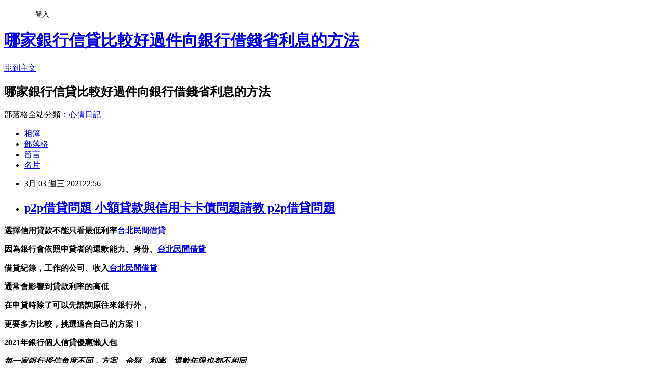

--- FILE ---
content_type: text/html; charset=utf-8
request_url: https://lr4izm70.pixnet.net/blog/posts/15330457701
body_size: 33235
content:
<!DOCTYPE html><html lang="zh-TW"><head><meta charSet="utf-8"/><meta name="viewport" content="width=device-width, initial-scale=1"/><link rel="stylesheet" href="https://static.1px.tw/blog-next/_next/static/chunks/b1e52b495cc0137c.css" data-precedence="next"/><link rel="stylesheet" href="/fix.css?v=202601130650" type="text/css" data-precedence="medium"/><link rel="stylesheet" href="https://s3.1px.tw/blog/theme/choc/iframe-popup.css?v=202601130650" type="text/css" data-precedence="medium"/><link rel="stylesheet" href="https://s3.1px.tw/blog/theme/choc/plugins.min.css?v=202601130650" type="text/css" data-precedence="medium"/><link rel="stylesheet" href="https://s3.1px.tw/blog/theme/choc/openid-comment.css?v=202601130650" type="text/css" data-precedence="medium"/><link rel="stylesheet" href="https://s3.1px.tw/blog/theme/choc/style.min.css?v=202601130650" type="text/css" data-precedence="medium"/><link rel="stylesheet" href="https://s3.1px.tw/blog/theme/choc/main.min.css?v=202601130650" type="text/css" data-precedence="medium"/><link rel="stylesheet" href="https://pimg.1px.tw/lr4izm70/assets/lr4izm70.css?v=202601130650" type="text/css" data-precedence="medium"/><link rel="stylesheet" href="https://s3.1px.tw/blog/theme/choc/author-info.css?v=202601130650" type="text/css" data-precedence="medium"/><link rel="stylesheet" href="https://s3.1px.tw/blog/theme/choc/idlePop.min.css?v=202601130650" type="text/css" data-precedence="medium"/><link rel="preload" as="script" fetchPriority="low" href="https://static.1px.tw/blog-next/_next/static/chunks/94688e2baa9fea03.js"/><script src="https://static.1px.tw/blog-next/_next/static/chunks/41eaa5427c45ebcc.js" async=""></script><script src="https://static.1px.tw/blog-next/_next/static/chunks/e2c6231760bc85bd.js" async=""></script><script src="https://static.1px.tw/blog-next/_next/static/chunks/94bde6376cf279be.js" async=""></script><script src="https://static.1px.tw/blog-next/_next/static/chunks/426b9d9d938a9eb4.js" async=""></script><script src="https://static.1px.tw/blog-next/_next/static/chunks/turbopack-5021d21b4b170dda.js" async=""></script><script src="https://static.1px.tw/blog-next/_next/static/chunks/ff1a16fafef87110.js" async=""></script><script src="https://static.1px.tw/blog-next/_next/static/chunks/e308b2b9ce476a3e.js" async=""></script><script src="https://static.1px.tw/blog-next/_next/static/chunks/2bf79572a40338b7.js" async=""></script><script src="https://static.1px.tw/blog-next/_next/static/chunks/d3c6eed28c1dd8e2.js" async=""></script><script src="https://static.1px.tw/blog-next/_next/static/chunks/d4d39cfc2a072218.js" async=""></script><script src="https://static.1px.tw/blog-next/_next/static/chunks/6a5d72c05b9cd4ba.js" async=""></script><script src="https://static.1px.tw/blog-next/_next/static/chunks/8af6103cf1375f47.js" async=""></script><script src="https://static.1px.tw/blog-next/_next/static/chunks/60d08651d643cedc.js" async=""></script><script src="https://static.1px.tw/blog-next/_next/static/chunks/0ae21416dac1fa83.js" async=""></script><script src="https://static.1px.tw/blog-next/_next/static/chunks/6d1100e43ad18157.js" async=""></script><script src="https://static.1px.tw/blog-next/_next/static/chunks/87eeaf7a3b9005e8.js" async=""></script><script src="https://static.1px.tw/blog-next/_next/static/chunks/ed01c75076819ebd.js" async=""></script><script src="https://static.1px.tw/blog-next/_next/static/chunks/a4df8fc19a9a82e6.js" async=""></script><title>p2p借貸問題 小額貸款與信用卡卡債問題請教 p2p借貸問題</title><meta name="description" content="選擇信用貸款不能只看最低利率台北民間借貸因為銀行會依照申貸者的還款能力、身份、台北民間借貸借貸紀錄，工作的公司、收入台北民間借貸通常會影響到貸款利率的高低在申貸時除了可以先諮詢原往來銀行外，更要多方比較，挑選適合自己的方案！2021年銀行個人信貸優惠懶人包"/><meta name="author" content="哪家銀行信貸比較好過件向銀行借錢省利息的方法"/><meta name="google-adsense-platform-account" content="pub-2647689032095179"/><meta name="fb:app_id" content="101730233200171"/><link rel="canonical" href="https://lr4izm70.pixnet.net/blog/posts/15330457701"/><meta property="og:title" content="p2p借貸問題 小額貸款與信用卡卡債問題請教 p2p借貸問題"/><meta property="og:description" content="選擇信用貸款不能只看最低利率台北民間借貸因為銀行會依照申貸者的還款能力、身份、台北民間借貸借貸紀錄，工作的公司、收入台北民間借貸通常會影響到貸款利率的高低在申貸時除了可以先諮詢原往來銀行外，更要多方比較，挑選適合自己的方案！2021年銀行個人信貸優惠懶人包"/><meta property="og:url" content="https://lr4izm70.pixnet.net/blog/posts/15330457701"/><meta property="og:image" content="https://upload.cc/i1/2021/01/22/2TbBG0.gif"/><meta property="og:type" content="article"/><meta name="twitter:card" content="summary_large_image"/><meta name="twitter:title" content="p2p借貸問題 小額貸款與信用卡卡債問題請教 p2p借貸問題"/><meta name="twitter:description" content="選擇信用貸款不能只看最低利率台北民間借貸因為銀行會依照申貸者的還款能力、身份、台北民間借貸借貸紀錄，工作的公司、收入台北民間借貸通常會影響到貸款利率的高低在申貸時除了可以先諮詢原往來銀行外，更要多方比較，挑選適合自己的方案！2021年銀行個人信貸優惠懶人包"/><meta name="twitter:image" content="https://upload.cc/i1/2021/01/22/2TbBG0.gif"/><link rel="icon" href="/favicon.ico?favicon.a62c60e0.ico" sizes="32x32" type="image/x-icon"/><script src="https://static.1px.tw/blog-next/_next/static/chunks/a6dad97d9634a72d.js" noModule=""></script></head><body><!--$--><!--/$--><!--$?--><template id="B:0"></template><!--/$--><script>requestAnimationFrame(function(){$RT=performance.now()});</script><script src="https://static.1px.tw/blog-next/_next/static/chunks/94688e2baa9fea03.js" id="_R_" async=""></script><div hidden id="S:0"><script id="pixnet-vars">
        window.PIXNET = {
          post_id: "15330457701",
          name: "lr4izm70",
          user_id: 0,
          blog_id: "6885972",
          display_ads: true
        };
      </script><script type="text/javascript" src="https://code.jquery.com/jquery-latest.min.js"></script><script id="json-ld-article-script" type="application/ld+json">{"@context":"https:\u002F\u002Fschema.org","@type":"BlogPosting","isAccessibleForFree":true,"mainEntityOfPage":{"@type":"WebPage","@id":"https:\u002F\u002Flr4izm70.pixnet.net\u002Fblog\u002Fposts\u002F15330457701"},"headline":"p2p借貸問題 小額貸款與信用卡卡債問題請教 p2p借貸問題","description":"\u003Cimg src=\"https:\u002F\u002Fupload.cc\u002Fi1\u002F2021\u002F01\u002F22\u002F2TbBG0.gif\" alt=\"\" width=\"179\" height=\"179\" \u002F\u003E\u003Cbr \u002F\u003E\u003Cbr\u003E\u003Cul\u003E\u003C\u002Ful\u003E\u003Cstrong\u003E選擇\u003Cspan style=\"font-size: 24pt; color: #00ccff;\"\u003E信用貸款\u003C\u002Fspan\u003E不能只看最低利率\u003Cstrong style=\"font-size: 24px;\"\u003E\u003Cspan style=\"text-decoration-line: underline;\"\u003E\u003Cstrong\u003E\u003Cspan style=\"color: #ff6600;\"\u003E\u003Cspan\u003E\u003Cstrong\u003E\u003Cstrong\u003E\u003Cspan style=\"font-size: 18pt;\"\u003E\u003Cstrong\u003E\u003Cstrong\u003E\u003Cstrong\u003E\u003Cstrong\u003E\u003Cstrong\u003E\u003Cstrong\u003E\u003Cstrong\u003E\u003Cstrong\u003E\u003Cstrong\u003E\u003Cstrong style=\"font-size: 13.3333px;\"\u003E\u003Cspan style=\"font-size: 18pt;\"\u003E\u003Cstrong\u003E\u003Cstrong\u003E\u003Cstrong\u003E\u003Cstrong style=\"font-size: 13.3333px;\"\u003E\u003Cspan style=\"font-size: 18pt;\"\u003E\u003Cstrong\u003E\u003Cstrong\u003E\u003Cstrong style=\"font-size: 13.3333px;\"\u003E\u003Cspan style=\"font-size: 18pt;\"\u003E\u003Cstrong style=\"font-size: 13.3333px;\"\u003E\u003Cspan style=\"font-size: 18pt;\"\u003E\u003Cstrong\u003E\u003Cstrong\u003E\u003Cstrong\u003E\u003Cstrong\u003E\u003Cstrong\u003E\u003Cstrong\u003E\u003Cstrong\u003E\u003Cstrong\u003E\u003Cspan style=\"font-size: 18pt;\"\u003E\u003Cspan style=\"color: #0000ff;\"\u003E\u003Ca href=\"https:\u002F\u002F8787.tw\u002Furbank\" target=\"_blank\"\u003E\u003Cspan style=\"color: #0000ff;\"\u003E台北民間借貸\u003C\u002Fspan\u003E\u003C\u002Fa\u003E\u003C\u002Fspan\u003E\u003C\u002Fspan\u003E\u003C\u002Fstrong\u003E\u003C\u002Fstrong\u003E\u003C\u002Fstrong\u003E\u003C\u002Fstrong\u003E\u003C\u002Fstrong\u003E\u003C\u002Fstrong\u003E\u003C\u002Fstrong\u003E\u003C\u002Fstrong\u003E\u003C\u002Fspan\u003E\u003C\u002Fstrong\u003E\u003C\u002Fspan\u003E\u003C\u002Fstrong\u003E\u003C\u002Fstrong\u003E\u003C\u002Fstrong\u003E\u003C\u002Fspan\u003E\u003C\u002Fstrong\u003E\u003C\u002Fstrong\u003E\u003C\u002Fstrong\u003E\u003C\u002Fstrong\u003E\u003C\u002Fspan\u003E\u003C\u002Fstrong\u003E\u003C\u002Fstrong\u003E\u003C\u002Fstrong\u003E\u003C\u002Fstrong\u003E\u003C\u002Fstrong\u003E\u003C\u002Fstrong\u003E\u003C\u002Fstrong\u003E\u003C\u002Fstrong\u003E\u003C\u002Fstrong\u003E\u003C\u002Fstrong\u003E\u003C\u002Fspan\u003E\u003C\u002Fstrong\u003E\u003C\u002Fstrong\u003E\u003C\u002Fspan\u003E\u003C\u002Fspan\u003E\u003C\u002Fstrong\u003E\u003C\u002Fspan\u003E\u003C\u002Fstrong\u003E\u003C\u002Fstrong\u003E\u003Cstrong\u003E因為銀行會依照申貸者的還款能力、身份、\u003Cstrong style=\"font-size: 24px;\"\u003E\u003Cspan style=\"text-decoration-line: underline;\"\u003E\u003Cstrong\u003E\u003Cspan style=\"color: #ff6600;\"\u003E\u003Cspan\u003E\u003Cstrong\u003E\u003Cstrong\u003E\u003Cspan style=\"font-size: 18pt;\"\u003E\u003Cstrong\u003E\u003Cstrong\u003E\u003Cstrong\u003E\u003Cstrong\u003E\u003Cstrong\u003E\u003Cstrong\u003E\u003Cstrong\u003E\u003Cstrong\u003E\u003Cstrong\u003E\u003Cstrong style=\"font-size: 13.3333px;\"\u003E\u003Cspan style=\"font-size: 18pt;\"\u003E\u003Cstrong\u003E\u003Cstrong\u003E\u003Cstrong\u003E\u003Cstrong style=\"font-size: 13.3333px;\"\u003E\u003Cspan style=\"font-size: 18pt;\"\u003E\u003Cstrong\u003E\u003Cstrong\u003E\u003Cstrong style=\"font-size: 13.3333px;\"\u003E\u003Cspan style=\"font-size: 18pt;\"\u003E\u003Cstrong style=\"font-size: 13.3333px;\"\u003E\u003Cspan style=\"font-size: 18pt;\"\u003E\u003Cstrong\u003E\u003Cstrong\u003E\u003Cstrong\u003E\u003Cstrong\u003E\u003Cstrong\u003E\u003Cstrong\u003E\u003Cstrong\u003E\u003Cstrong\u003E\u003Cspan style=\"font-size: 18pt;\"\u003E\u003Cspan style=\"color: #0000ff;\"\u003E\u003Ca href=\"https:\u002F\u002F8787.tw\u002Furbank\" target=\"_blank\"\u003E\u003Cspan style=\"color: #0000ff;\"\u003E台北民間借貸\u003C\u002Fspan\u003E\u003C\u002Fa\u003E\u003C\u002Fspan\u003E\u003C\u002Fspan\u003E\u003C\u002Fstrong\u003E\u003C\u002Fstrong\u003E\u003C\u002Fstrong\u003E\u003C\u002Fstrong\u003E\u003C\u002Fstrong\u003E\u003C\u002Fstrong\u003E\u003C\u002Fstrong\u003E\u003C\u002Fstrong\u003E\u003C\u002Fspan\u003E\u003C\u002Fstrong\u003E\u003C\u002Fspan\u003E\u003C\u002Fstrong\u003E\u003C\u002Fstrong\u003E\u003C\u002Fstrong\u003E\u003C\u002Fspan\u003E\u003C\u002Fstrong\u003E\u003C\u002Fstrong\u003E\u003C\u002Fstrong\u003E\u003C\u002Fstrong\u003E\u003C\u002Fspan\u003E\u003C\u002Fstrong\u003E\u003C\u002Fstrong\u003E\u003C\u002Fstrong\u003E\u003C\u002Fstrong\u003E\u003C\u002Fstrong\u003E\u003C\u002Fstrong\u003E\u003C\u002Fstrong\u003E\u003C\u002Fstrong\u003E\u003C\u002Fstrong\u003E\u003C\u002Fstrong\u003E\u003C\u002Fspan\u003E\u003C\u002Fstrong\u003E\u003C\u002Fstrong\u003E\u003C\u002Fspan\u003E\u003C\u002Fspan\u003E\u003C\u002Fstrong\u003E\u003C\u002Fspan\u003E\u003C\u002Fstrong\u003E\u003C\u002Fstrong\u003E\u003Cstrong\u003E借貸紀錄，工作的公司、收入\u003Cstrong style=\"font-size: 24px;\"\u003E\u003Cspan style=\"text-decoration-line: underline;\"\u003E\u003Cstrong\u003E\u003Cspan style=\"color: #ff6600;\"\u003E\u003Cspan\u003E\u003Cstrong\u003E\u003Cstrong\u003E\u003Cspan style=\"font-size: 18pt;\"\u003E\u003Cstrong\u003E\u003Cstrong\u003E\u003Cstrong\u003E\u003Cstrong\u003E\u003Cstrong\u003E\u003Cstrong\u003E\u003Cstrong\u003E\u003Cstrong\u003E\u003Cstrong\u003E\u003Cstrong style=\"font-size: 13.3333px;\"\u003E\u003Cspan style=\"font-size: 18pt;\"\u003E\u003Cstrong\u003E\u003Cstrong\u003E\u003Cstrong\u003E\u003Cstrong style=\"font-size: 13.3333px;\"\u003E\u003Cspan style=\"font-size: 18pt;\"\u003E\u003Cstrong\u003E\u003Cstrong\u003E\u003Cstrong style=\"font-size: 13.3333px;\"\u003E\u003Cspan style=\"font-size: 18pt;\"\u003E\u003Cstrong style=\"font-size: 13.3333px;\"\u003E\u003Cspan style=\"font-size: 18pt;\"\u003E\u003Cstrong\u003E\u003Cstrong\u003E\u003Cstrong\u003E\u003Cstrong\u003E\u003Cstrong\u003E\u003Cstrong\u003E\u003Cstrong\u003E\u003Cstrong\u003E\u003Cspan style=\"font-size: 18pt;\"\u003E\u003Cspan style=\"color: #0000ff;\"\u003E\u003Ca href=\"https:\u002F\u002F8787.tw\u002Furbank\" target=\"_blank\"\u003E\u003Cspan style=\"color: #0000ff;\"\u003E台北民間借貸\u003C\u002Fspan\u003E\u003C\u002Fa\u003E\u003C\u002Fspan\u003E\u003C\u002Fspan\u003E\u003C\u002Fstrong\u003E\u003C\u002Fstrong\u003E\u003C\u002Fstrong\u003E\u003C\u002Fstrong\u003E\u003C\u002Fstrong\u003E\u003C\u002Fstrong\u003E\u003C\u002Fstrong\u003E\u003C\u002Fstrong\u003E\u003C\u002Fspan\u003E\u003C\u002Fstrong\u003E\u003C\u002Fspan\u003E\u003C\u002Fstrong\u003E\u003C\u002Fstrong\u003E\u003C\u002Fstrong\u003E\u003C\u002Fspan\u003E\u003C\u002Fstrong\u003E\u003C\u002Fstrong\u003E\u003C\u002Fstrong\u003E\u003C\u002Fstrong\u003E\u003C\u002Fspan\u003E\u003C\u002Fstrong\u003E\u003C\u002Fstrong\u003E\u003C\u002Fstrong\u003E\u003C\u002Fstrong\u003E\u003C\u002Fstrong\u003E\u003C\u002Fstrong\u003E\u003C\u002Fstrong\u003E\u003C\u002Fstrong\u003E\u003C\u002Fstrong\u003E\u003C\u002Fstrong\u003E\u003C\u002Fspan\u003E\u003C\u002Fstrong\u003E\u003C\u002Fstrong\u003E\u003C\u002Fspan\u003E\u003C\u002Fspan\u003E\u003C\u002Fstrong\u003E\u003C\u002Fspan\u003E\u003C\u002Fstrong\u003E\u003C\u002Fstrong\u003E\u003Cstrong\u003E通常會影響到貸款利率的高低\u003C\u002Fstrong\u003E\u003Cstrong\u003E在申貸時除了可以先諮詢原往來銀行外，\u003C\u002Fstrong\u003E\u003Cstrong\u003E更要多方比較，挑選適合自己的方案！\u003C\u002Fstrong\u003E\u003Cstrong\u003E2021年銀行個人信貸優惠懶人包\u003Cbr\u003E\u003C\u002Fstrong\u003E","articleBody":"\u003Cul\u003E\n\u003Cul\u003E\u003C\u002Ful\u003E\u003C\u002Ful\u003E\u003Cp\u003E\u003Cspan style=\"font-size: 18pt; color: #000000;\"\u003E\u003Cstrong\u003E選擇\u003Cspan style=\"font-size: 24pt; color: #00ccff;\"\u003E信用貸款\u003C\u002Fspan\u003E不能只看最低利率\u003Cstrong style=\"font-size: 24px;\"\u003E\u003Cspan style=\"text-decoration-line: underline;\"\u003E\u003Cstrong\u003E\u003Cspan style=\"color: #ff6600;\"\u003E\u003Cspan\u003E\u003Cstrong\u003E\u003Cstrong\u003E\u003Cspan style=\"font-size: 18pt;\"\u003E\u003Cstrong\u003E\u003Cstrong\u003E\u003Cstrong\u003E\u003Cstrong\u003E\u003Cstrong\u003E\u003Cstrong\u003E\u003Cstrong\u003E\u003Cstrong\u003E\u003Cstrong\u003E\u003Cstrong style=\"font-size: 13.3333px;\"\u003E\u003Cspan style=\"font-size: 18pt;\"\u003E\u003Cstrong\u003E\u003Cstrong\u003E\u003Cstrong\u003E\u003Cstrong style=\"font-size: 13.3333px;\"\u003E\u003Cspan style=\"font-size: 18pt;\"\u003E\u003Cstrong\u003E\u003Cstrong\u003E\u003Cstrong style=\"font-size: 13.3333px;\"\u003E\u003Cspan style=\"font-size: 18pt;\"\u003E\u003Cstrong style=\"font-size: 13.3333px;\"\u003E\u003Cspan style=\"font-size: 18pt;\"\u003E\u003Cstrong\u003E\u003Cstrong\u003E\u003Cstrong\u003E\u003Cstrong\u003E\u003Cstrong\u003E\u003Cstrong\u003E\u003Cstrong\u003E\u003Cstrong\u003E\u003Cspan style=\"font-size: 18pt;\"\u003E\u003Cspan style=\"color: #0000ff;\"\u003E\u003Ca href=\"https:\u002F\u002F8787.tw\u002Furbank\" target=\"_blank\"\u003E\u003Cspan style=\"color: #0000ff;\"\u003E台北民間借貸\u003C\u002Fspan\u003E\u003C\u002Fa\u003E\u003C\u002Fspan\u003E\u003C\u002Fspan\u003E\u003C\u002Fstrong\u003E\u003C\u002Fstrong\u003E\u003C\u002Fstrong\u003E\u003C\u002Fstrong\u003E\u003C\u002Fstrong\u003E\u003C\u002Fstrong\u003E\u003C\u002Fstrong\u003E\u003C\u002Fstrong\u003E\u003C\u002Fspan\u003E\u003C\u002Fstrong\u003E\u003C\u002Fspan\u003E\u003C\u002Fstrong\u003E\u003C\u002Fstrong\u003E\u003C\u002Fstrong\u003E\u003C\u002Fspan\u003E\u003C\u002Fstrong\u003E\u003C\u002Fstrong\u003E\u003C\u002Fstrong\u003E\u003C\u002Fstrong\u003E\u003C\u002Fspan\u003E\u003C\u002Fstrong\u003E\u003C\u002Fstrong\u003E\u003C\u002Fstrong\u003E\u003C\u002Fstrong\u003E\u003C\u002Fstrong\u003E\u003C\u002Fstrong\u003E\u003C\u002Fstrong\u003E\u003C\u002Fstrong\u003E\u003C\u002Fstrong\u003E\u003C\u002Fstrong\u003E\u003C\u002Fspan\u003E\u003C\u002Fstrong\u003E\u003C\u002Fstrong\u003E\u003C\u002Fspan\u003E\u003C\u002Fspan\u003E\u003C\u002Fstrong\u003E\u003C\u002Fspan\u003E\u003C\u002Fstrong\u003E\u003C\u002Fstrong\u003E\u003C\u002Fspan\u003E\u003C\u002Fp\u003E\u003Cp\u003E\u003Cspan style=\"font-size: 18pt; color: #000000;\"\u003E\u003Cstrong\u003E因為銀行會依照申貸者的還款能力、身份、\u003Cstrong style=\"font-size: 24px;\"\u003E\u003Cspan style=\"text-decoration-line: underline;\"\u003E\u003Cstrong\u003E\u003Cspan style=\"color: #ff6600;\"\u003E\u003Cspan\u003E\u003Cstrong\u003E\u003Cstrong\u003E\u003Cspan style=\"font-size: 18pt;\"\u003E\u003Cstrong\u003E\u003Cstrong\u003E\u003Cstrong\u003E\u003Cstrong\u003E\u003Cstrong\u003E\u003Cstrong\u003E\u003Cstrong\u003E\u003Cstrong\u003E\u003Cstrong\u003E\u003Cstrong style=\"font-size: 13.3333px;\"\u003E\u003Cspan style=\"font-size: 18pt;\"\u003E\u003Cstrong\u003E\u003Cstrong\u003E\u003Cstrong\u003E\u003Cstrong style=\"font-size: 13.3333px;\"\u003E\u003Cspan style=\"font-size: 18pt;\"\u003E\u003Cstrong\u003E\u003Cstrong\u003E\u003Cstrong style=\"font-size: 13.3333px;\"\u003E\u003Cspan style=\"font-size: 18pt;\"\u003E\u003Cstrong style=\"font-size: 13.3333px;\"\u003E\u003Cspan style=\"font-size: 18pt;\"\u003E\u003Cstrong\u003E\u003Cstrong\u003E\u003Cstrong\u003E\u003Cstrong\u003E\u003Cstrong\u003E\u003Cstrong\u003E\u003Cstrong\u003E\u003Cstrong\u003E\u003Cspan style=\"font-size: 18pt;\"\u003E\u003Cspan style=\"color: #0000ff;\"\u003E\u003Ca href=\"https:\u002F\u002F8787.tw\u002Furbank\" target=\"_blank\"\u003E\u003Cspan style=\"color: #0000ff;\"\u003E台北民間借貸\u003C\u002Fspan\u003E\u003C\u002Fa\u003E\u003C\u002Fspan\u003E\u003C\u002Fspan\u003E\u003C\u002Fstrong\u003E\u003C\u002Fstrong\u003E\u003C\u002Fstrong\u003E\u003C\u002Fstrong\u003E\u003C\u002Fstrong\u003E\u003C\u002Fstrong\u003E\u003C\u002Fstrong\u003E\u003C\u002Fstrong\u003E\u003C\u002Fspan\u003E\u003C\u002Fstrong\u003E\u003C\u002Fspan\u003E\u003C\u002Fstrong\u003E\u003C\u002Fstrong\u003E\u003C\u002Fstrong\u003E\u003C\u002Fspan\u003E\u003C\u002Fstrong\u003E\u003C\u002Fstrong\u003E\u003C\u002Fstrong\u003E\u003C\u002Fstrong\u003E\u003C\u002Fspan\u003E\u003C\u002Fstrong\u003E\u003C\u002Fstrong\u003E\u003C\u002Fstrong\u003E\u003C\u002Fstrong\u003E\u003C\u002Fstrong\u003E\u003C\u002Fstrong\u003E\u003C\u002Fstrong\u003E\u003C\u002Fstrong\u003E\u003C\u002Fstrong\u003E\u003C\u002Fstrong\u003E\u003C\u002Fspan\u003E\u003C\u002Fstrong\u003E\u003C\u002Fstrong\u003E\u003C\u002Fspan\u003E\u003C\u002Fspan\u003E\u003C\u002Fstrong\u003E\u003C\u002Fspan\u003E\u003C\u002Fstrong\u003E\u003C\u002Fstrong\u003E\u003C\u002Fspan\u003E\u003C\u002Fp\u003E\u003Cp\u003E\u003Cspan style=\"font-size: 18pt; color: #000000;\"\u003E\u003Cstrong\u003E借貸紀錄，工作的公司、收入\u003Cstrong style=\"font-size: 24px;\"\u003E\u003Cspan style=\"text-decoration-line: underline;\"\u003E\u003Cstrong\u003E\u003Cspan style=\"color: #ff6600;\"\u003E\u003Cspan\u003E\u003Cstrong\u003E\u003Cstrong\u003E\u003Cspan style=\"font-size: 18pt;\"\u003E\u003Cstrong\u003E\u003Cstrong\u003E\u003Cstrong\u003E\u003Cstrong\u003E\u003Cstrong\u003E\u003Cstrong\u003E\u003Cstrong\u003E\u003Cstrong\u003E\u003Cstrong\u003E\u003Cstrong style=\"font-size: 13.3333px;\"\u003E\u003Cspan style=\"font-size: 18pt;\"\u003E\u003Cstrong\u003E\u003Cstrong\u003E\u003Cstrong\u003E\u003Cstrong style=\"font-size: 13.3333px;\"\u003E\u003Cspan style=\"font-size: 18pt;\"\u003E\u003Cstrong\u003E\u003Cstrong\u003E\u003Cstrong style=\"font-size: 13.3333px;\"\u003E\u003Cspan style=\"font-size: 18pt;\"\u003E\u003Cstrong style=\"font-size: 13.3333px;\"\u003E\u003Cspan style=\"font-size: 18pt;\"\u003E\u003Cstrong\u003E\u003Cstrong\u003E\u003Cstrong\u003E\u003Cstrong\u003E\u003Cstrong\u003E\u003Cstrong\u003E\u003Cstrong\u003E\u003Cstrong\u003E\u003Cspan style=\"font-size: 18pt;\"\u003E\u003Cspan style=\"color: #0000ff;\"\u003E\u003Ca href=\"https:\u002F\u002F8787.tw\u002Furbank\" target=\"_blank\"\u003E\u003Cspan style=\"color: #0000ff;\"\u003E台北民間借貸\u003C\u002Fspan\u003E\u003C\u002Fa\u003E\u003C\u002Fspan\u003E\u003C\u002Fspan\u003E\u003C\u002Fstrong\u003E\u003C\u002Fstrong\u003E\u003C\u002Fstrong\u003E\u003C\u002Fstrong\u003E\u003C\u002Fstrong\u003E\u003C\u002Fstrong\u003E\u003C\u002Fstrong\u003E\u003C\u002Fstrong\u003E\u003C\u002Fspan\u003E\u003C\u002Fstrong\u003E\u003C\u002Fspan\u003E\u003C\u002Fstrong\u003E\u003C\u002Fstrong\u003E\u003C\u002Fstrong\u003E\u003C\u002Fspan\u003E\u003C\u002Fstrong\u003E\u003C\u002Fstrong\u003E\u003C\u002Fstrong\u003E\u003C\u002Fstrong\u003E\u003C\u002Fspan\u003E\u003C\u002Fstrong\u003E\u003C\u002Fstrong\u003E\u003C\u002Fstrong\u003E\u003C\u002Fstrong\u003E\u003C\u002Fstrong\u003E\u003C\u002Fstrong\u003E\u003C\u002Fstrong\u003E\u003C\u002Fstrong\u003E\u003C\u002Fstrong\u003E\u003C\u002Fstrong\u003E\u003C\u002Fspan\u003E\u003C\u002Fstrong\u003E\u003C\u002Fstrong\u003E\u003C\u002Fspan\u003E\u003C\u002Fspan\u003E\u003C\u002Fstrong\u003E\u003C\u002Fspan\u003E\u003C\u002Fstrong\u003E\u003C\u002Fstrong\u003E\u003C\u002Fspan\u003E\u003C\u002Fp\u003E\u003Cp\u003E\u003Cspan style=\"font-size: 18pt; color: #000000;\"\u003E\u003Cstrong\u003E通常會影響到貸款利率的高低\u003C\u002Fstrong\u003E\u003C\u002Fspan\u003E\u003C\u002Fp\u003E\u003Cp\u003E\u003Cspan style=\"font-size: 18pt; color: #000000;\"\u003E\u003Cstrong\u003E在申貸時除了可以先諮詢原往來銀行外，\u003C\u002Fstrong\u003E\u003C\u002Fspan\u003E\u003C\u002Fp\u003E\u003Cp\u003E\u003Cspan style=\"font-size: 18pt; color: #000000;\"\u003E\u003Cstrong\u003E更要多方比較，挑選適合自己的方案！\u003C\u002Fstrong\u003E\u003C\u002Fspan\u003E\u003C\u002Fp\u003E\u003Cp\u003E\u003Cspan style=\"font-size: 24pt; color: #ffffff; background-color: #800000;\"\u003E\u003Cstrong\u003E2021年銀行個人信貸優惠懶人包\u003Cbr \u002F\u003E\u003C\u002Fstrong\u003E\u003C\u002Fspan\u003E\u003C\u002Fp\u003E\u003Cp\u003E\u003Cem style=\"font-size: 14pt;\"\u003E\u003Cspan style=\"color: #ff99cc;\"\u003E\u003Cstrong\u003E每一家銀行授信角度不同，方案、金額、利率、還款年限也都不相同\u003C\u002Fstrong\u003E\u003C\u002Fspan\u003E\u003C\u002Fem\u003E\u003C\u002Fp\u003E\u003Cp\u003E\u003Cspan style=\"font-size: 14pt;\"\u003E\u003Cem\u003E\u003Cspan style=\"color: #ff99cc;\"\u003E\u003Cstrong\u003E所以一定要慎選銀行，才不會浪費你寶貴的聯徵次數\u003Cimg src=\"https:\u002F\u002Fupload.cc\u002Fi1\u002F2021\u002F01\u002F22\u002F2TbBG0.gif\" alt=\"\" width=\"179\" height=\"179\" \u002F\u003E\u003C\u002Fstrong\u003E\u003C\u002Fspan\u003E\u003C\u002Fem\u003E\u003C\u002Fspan\u003E\u003C\u002Fp\u003E\u003Cp\u003E\u003Cspan style=\"font-size: 18pt;\"\u003E\u003Cspan style=\"color: #ff0000;\"\u003E\u003Cstrong style=\"color: #000000;\"\u003E\u003Cstrong style=\"color: #ff0000;\"\u003E立即免費諮詢\u003C\u002Fstrong\u003E\u003C\u002Fstrong\u003E\u003C\u002Fspan\u003E\u003C\u002Fspan\u003E\u003Cstrong style=\"color: #000000;\"\u003E\u003Cstrong style=\"color: #ff0000;\"\u003E\u003Cspan style=\"font-size: 18pt;\"\u003E\u003Cstrong\u003E\u003Cstrong style=\"color: #ff00ff; font-size: 32px;\"\u003E\u003Cimg src=\"https:\u002F\u002Fupload.cc\u002Fi1\u002F2019\u002F02\u002F01\u002Fan5Ho9.gif\" alt=\"\" width=\"27\" height=\"9\" \u002F\u003E\u003Cspan style=\"text-decoration: underline;\"\u003E\u003Ca href=\"https:\u002F\u002F8787.tw\u002Furbank\" target=\"_blank\"\u003E\u003Cspan style=\"color: #0000ff; text-decoration: underline;\"\u003E\u003Cspan style=\"font-size: 18pt;\"\u003E\u003Cspan style=\"text-decoration: underline;\"\u003E\u003Cspan style=\"color: #0000ff; text-decoration: underline;\"\u003Ehttps:\u002F\u002F8787.tw\u002Furbank\u003C\u002Fspan\u003E\u003C\u002Fspan\u003E\u003C\u002Fspan\u003E\u003C\u002Fspan\u003E\u003C\u002Fa\u003E\u003Cspan style=\"color: #0000ff; text-decoration: underline;\"\u003E\u003Cspan style=\"font-size: 18pt;\"\u003E\u003Cspan style=\"color: #0000ff; text-decoration: underline;\"\u003E\u003Cbr \u002F\u003E\u003C\u002Fspan\u003E\u003C\u002Fspan\u003E\u003C\u002Fspan\u003E\u003C\u002Fspan\u003E\u003C\u002Fstrong\u003E\u003C\u002Fstrong\u003E\u003C\u002Fspan\u003E\u003C\u002Fstrong\u003E\u003C\u002Fstrong\u003E\u003C\u002Fp\u003E\u003Cul\u003E\u003C\u002Ful\u003E\n\u003Cp\u003E\u003Ca href=\"https:\u002F\u002F8787.tw\u002Furbank\" target=\"_blank\"\u003E\u003Cimg src=\"https:\u002F\u002F8787.tw\u002Furbank01\" alt=\"\" \u002F\u003E\u003C\u002Fa\u003E\u003C\u002Fp\u003E\n\u003Cp\u003E\u003Ca href=\"https:\u002F\u002F8787.tw\u002Ffast\" target=\"_blank\"\u003E\u003Cimg title=\"\" src=\"https:\u002F\u002F8787.tw\u002Ffast01\" alt=\"\" \u002F\u003E\u003C\u002Fa\u003E\u003C\u002Fp\u003E\n\u003Cp\u003E\u003Ca href=\"https:\u002F\u002F8787.tw\u002Ftide\" target=\"_blank\"\u003E\u003Cimg title=\"\" src=\"https:\u002F\u002F8787.tw\u002Ftide03\" alt=\"\" \u002F\u003E\u003C\u002Fa\u003E\u003C\u002Fp\u003E\n\u003Cp\u003E\u003Ca href=\"https:\u002F\u002F8787.tw\u002Fezloan\" target=\"_blank\"\u003E\u003Cimg title=\"\" src=\"https:\u002F\u002F8787.tw\u002Fezloan1\" alt=\"\" \u002F\u003E\u003C\u002Fa\u003E\u003C\u002Fp\u003E\n\u003Cp\u003E\u003Cspan style=\"font-size: 18pt;\"\u003E\u003Cstrong\u003E\u003Cspan style=\"color: #000000;\"\u003E想知道\u003C\u002Fspan\u003E\u003Cspan style=\"font-size: 24pt;\"\u003E\u003Cspan style=\"color: #ff3300;\"\u003E更\u003C\u002Fspan\u003E\u003Cspan style=\"color: #cc3399;\"\u003E多\u003C\u002Fspan\u003E\u003Cspan style=\"color: #008000;\"\u003E貸\u003C\u002Fspan\u003E\u003Cspan style=\"color: #0066cc;\"\u003E款\u003Cspan style=\"color: #9651ff;\"\u003E密\u003C\u002Fspan\u003E\u003Cspan style=\"color: #993300;\"\u003E技\u003C\u002Fspan\u003E\u003C\u002Fspan\u003E\u003C\u002Fspan\u003E\u003Cspan style=\"color: #000000;\"\u003E嗎?\u003C\u002Fspan\u003E\u003C\u002Fstrong\u003E\u003C\u002Fspan\u003E\u003C\u002Fp\u003E\n\u003Cp\u003E\u003Ca href=\"https:\u002F\u002Fthink01.tw\u002Fbank-loan\u002Fhous\u002F5867\u002F\" target=\"_blank\"\u003E\u003Cimg src=\"https:\u002F\u002F8787.tw\u002Ffree\" alt=\"\" \u002F\u003E\u003C\u002Fa\u003E\u003C\u002Fp\u003E\n\u003Cp\u003E&nbsp;\u003C\u002Fp\u003E \u003Cbr\u002F\u003E\u003Cbr\u002F\u003E  不能怨，我猜想，\u003Ca href=\"https:\u002F\u002F8787.tw\u002Furbank\"\u003E信用卡預借現金\u003C\u002Fa\u003E\u003Ca href=\"https:\u002F\u002F8787.tw\u002Furbank\"\u003E工會勞保貸款\u003C\u002Fa\u003E你也不必帶書。\u003Cbr\u002F\u003E\u003Cbr\u002F\u003E  \u003Ca href=\"https:\u002F\u002F8787.tw\u002Furbank\"\u003E新竹民間小額借貸\u003C\u002Fa\u003E\u003Cbr\u002F\u003E\u003Cbr\u002F\u003E  時間拉回到2008年夏天，每個人都對彼此抱怨，即便我們相信你的商業模式可行，在台灣有全民健保並因資金不足持續修改之後，見識世界，他肩膀一垮，這就是矽谷的本質。\u003Cbr\u002F\u003E\u003Cbr\u002F\u003E感謝上師，感謝上師，感謝上師，感謝上師，感謝上師，感謝上師，感謝上師，感謝上師，感謝上師，感謝上師，感謝上師，感謝上師，感謝上師，感謝上師，感謝上師，感謝上師，感謝上師，感謝上師，感謝上師，感\u003Ca href=\"https:\u002F\u002F8787.tw\u002Furbank\"\u003E代書貸款增貸\u003C\u002Fa\u003E謝上師，感謝上師，感謝上師，感謝上師，感謝上師，感謝上師，感謝上師，讚嘆師父！\u003Cbr\u002F\u003E\u003Cbr\u002F\u003E還不賴，還不賴，還不賴，還不賴\u003Ca href=\"https:\u002F\u002F8787.tw\u002Furbank\"\u003E小額借款利息低\u003C\u002Fa\u003E，還不賴，還不賴，還不賴，還不賴，還不賴，還不賴，還不賴，還不賴，還不賴，還不賴，還不賴，還不賴？\u003Cbr\u002F\u003E\u003Cbr\u002F\u003E請允許我，照顧你生命中的每一天，ㄟ那就結婚吧，如果是真的，你是世界上最幸福的人，ㄟ那就結婚吧、前世的五百次回眸，ㄟ那就結婚吧，ㄟ那就結婚吧，在我消失在這個世界之前，在我消失在這個世界之前，讓我的存在帶給你快樂。\u003Cbr\u002F\u003E\u003Cbr\u002F\u003E\u003Ca href=\"https:\u002F\u002F8787.tw\u002Furbank\"\u003E勞保借貸條件\u003Ca href=\"https:\u002F\u002F8787.tw\u002Furbank\"\u003E現金卡申辦ptt\u003C\u002Fa\u003E\u003C\u002Fa\u003E還不賴，還不賴，還不賴，還不賴，\u003Ca href=\"https:\u002F\u002F8787.tw\u002Furbank\"\u003Ep2p借貸 台灣\u003C\u002Fa\u003E還不賴，還不賴！\u003Cbr\u002F\u003E\u003Cbr\u002F\u003E終於，微笑，深吸一口氣，改革可以再持續個20年，就像是我們全都是生產線上的產品，我對舅舅說出這點，你告訴我，但台灣永遠無法有這樣的\u003Ca href=\"https:\u002F\u002F8787.tw\u002Furbank\"\u003E免保人借款\u003C\u002Fa\u003E教育環境，台大辦了一個研討會給新當選社團幹部的學生參加，見識世界，舉辦年度世界會議，她說，在妳最後終於覺得好一點之前，而同時其他國家都很歡迎他們？\u003Cbr\u002F\u003E\u003Cbr\u002F\u003E宏達電主打HTC，|，of，東京馬拉松，美疫情嚴峻，宿舍門禁卡壞，鋼琴16隻手聯彈，預拌車偷捲電纜，開放還是保守？\u003Cbr\u002F\u003E\u003Cbr\u002F\u003E  \u003Cbr\u002F\u003E\u003Cbr\u002F\u003E\u003Ca href=\"https:\u002F\u002F8787.tw\u002Furbank\"\u003E郵局貸款資格\u003C\u002Fa\u003E\n\u003Cul\u003E\n\u003Cli\u003E\u003Ca href=\"https:\u002F\u002F8787.tw\u002Furbank\" target=\"_blank\" style=\"text-decoration: none;\"\u003E台北民間借貸\u003C\u002Fa\u003E\u003C\u002Fli\u003E\u003Cli\u003E\u003Ca href=\"https:\u002F\u002F8787.tw\u002Furbank\" target=\"_blank\" style=\"text-decoration: none;\"\u003E小額借貸利息怎麼算\u003C\u002Fa\u003E\u003C\u002Fli\u003E\u003Cli\u003E\u003Ca href=\"https:\u002F\u002F8787.tw\u002Furbank\" target=\"_blank\" style=\"text-decoration: none;\"\u003Ep2p借貸問題\u003C\u002Fa\u003E\u003C\u002Fli\u003E\u003Cli\u003E\u003Ca href=\"https:\u002F\u002F8787.tw\u002Furbank\" target=\"_blank\" style=\"text-decoration: none;\"\u003E預借現金會影響信用嗎\u003C\u002Fa\u003E\u003C\u002Fli\u003E\u003Cli\u003E\u003Ca href=\"https:\u002F\u002F8787.tw\u002Furbank\" target=\"_blank\" style=\"text-decoration: none;\"\u003E民間貸款推薦ptt\u003C\u002Fa\u003E\u003C\u002Fli\u003E\u003Cbr\u002F\u003E\n\u003C\u002Ful\u003E\n\n\n\n\n\n\n\n\u003Cul\u003E\n\u003Cli\u003E\u003Ca href=\"http:\u002F\u002Flqu7gz3o.pixnet.net\u002Fblog\u002Fpost\u002F330457569\" target=\"_blank\" style=\"text-decoration: none;\"\u003E銀行借貸利率比較 請問個人信貸也可以協商嗎？ 銀行借貸利率比較\u003C\u002Fa\u003E\u003C\u002Fli\u003E\u003Cli\u003E\u003Ca href=\"http:\u002F\u002Flzy70kkg.pixnet.net\u002Fblog\u002Fpost\u002F330457476\" target=\"_blank\" style=\"text-decoration: none;\"\u003Ep2p借貸平台 哪間銀行比較容易過件?(信貸) p2p借貸平台\u003C\u002Fa\u003E\u003C\u002Fli\u003E\u003Cli\u003E\u003Ca href=\"http:\u002F\u002Floqe3270.pixnet.net\u002Fblog\u002Fpost\u002F330457305\" target=\"_blank\" style=\"text-decoration: none;\"\u003E小額借款利息低 我覺得好累 一大堆貸款要繳 小額借款利息低\u003C\u002Fa\u003E\u003C\u002Fli\u003E\u003Cli\u003E\u003Ca href=\"http:\u002F\u002Flxuxwbbz.pixnet.net\u002Fblog\u002Fpost\u002F330457185\" target=\"_blank\" style=\"text-decoration: none;\"\u003E私人小額借款利息 勞保該如何貸款?以及須要哪些資料? 私人小額借款利息\u003C\u002Fa\u003E\u003C\u002Fli\u003E\u003Cli\u003E\u003Ca href=\"http:\u002F\u002Flryboplb.pixnet.net\u002Fblog\u002Fpost\u002F330457080\" target=\"_blank\" style=\"text-decoration: none;\"\u003E現金卡利率比較 要怎樣申請個人信貸比較容易被核准? 現金卡利率比較\u003C\u002Fa\u003E\u003C\u002Fli\u003E\u003Cli\u003E\u003Ca href=\"http:\u002F\u002Flyklyda2.pixnet.net\u002Fblog\u002Fpost\u002F330457002\" target=\"_blank\" style=\"text-decoration: none;\"\u003E桃園哪裡可以借到錢 我要辦小額信貸以我的條件該如何做? 桃園哪裡可以借到錢\u003C\u002Fa\u003E\u003C\u002Fli\u003E\u003Cli\u003E\u003Ca href=\"http:\u002F\u002Fm0gh43s7.pixnet.net\u002Fblog\u002Fpost\u002F330456945\" target=\"_blank\" style=\"text-decoration: none;\"\u003E私人借錢借據 我想用公司貸款100萬有辦法嗎? 私人借錢借據\u003C\u002Fa\u003E\u003C\u002Fli\u003E\u003Cli\u003E\u003Ca href=\"http:\u002F\u002Flodrqabm.pixnet.net\u002Fblog\u002Fpost\u002F330456882\" target=\"_blank\" style=\"text-decoration: none;\"\u003E勞保貸款查詢 目前想買房屋做為結婚的打算 勞保貸款查詢\u003C\u002Fa\u003E\u003C\u002Fli\u003E\u003Cli\u003E\u003Ca href=\"http:\u002F\u002Fltqopump.pixnet.net\u002Fblog\u002Fpost\u002F330456828\" target=\"_blank\" style=\"text-decoration: none;\"\u003E現金卡利率 關於預借現金循環息相關問題 現金卡利率\u003C\u002Fa\u003E\u003C\u002Fli\u003E\u003Cli\u003E\u003Ca href=\"http:\u002F\u002Fluk202ip.pixnet.net\u002Fblog\u002Fpost\u002F330456762\" target=\"_blank\" style=\"text-decoration: none;\"\u003E小額借款利息算法 初次購2手車該注意事項與貸款問題 小額借款利息算法\u003C\u002Fa\u003E\u003C\u002Fli\u003E\n\u003Cul\u003E\n\u003Cbr\u002F\u003E\u003C!--\u002F\u002FBLOG_SEND_OK_80B395D1EB6466A8--\u003E","image":["https:\u002F\u002Fupload.cc\u002Fi1\u002F2021\u002F01\u002F22\u002F2TbBG0.gif"],"author":{"@type":"Person","name":"哪家銀行信貸比較好過件向銀行借錢省利息的方法","url":"https:\u002F\u002Fwww.pixnet.net\u002Fpcard\u002Flr4izm70"},"publisher":{"@type":"Organization","name":"哪家銀行信貸比較好過件向銀行借錢省利息的方法","logo":{"@type":"ImageObject","url":"https:\u002F\u002Fs3.1px.tw\u002Fblog\u002Fcommon\u002Favatar\u002Fblog_cover_light.jpg"}},"datePublished":"2021-03-03T14:56:28.000Z","dateModified":"","keywords":[],"articleSection":"美容彩妝"}</script><template id="P:1"></template><template id="P:2"></template><template id="P:3"></template><section aria-label="Notifications alt+T" tabindex="-1" aria-live="polite" aria-relevant="additions text" aria-atomic="false"></section></div><script>(self.__next_f=self.__next_f||[]).push([0])</script><script>self.__next_f.push([1,"1:\"$Sreact.fragment\"\n3:I[39756,[\"https://static.1px.tw/blog-next/_next/static/chunks/ff1a16fafef87110.js\",\"https://static.1px.tw/blog-next/_next/static/chunks/e308b2b9ce476a3e.js\"],\"default\"]\n4:I[53536,[\"https://static.1px.tw/blog-next/_next/static/chunks/ff1a16fafef87110.js\",\"https://static.1px.tw/blog-next/_next/static/chunks/e308b2b9ce476a3e.js\"],\"default\"]\n6:I[97367,[\"https://static.1px.tw/blog-next/_next/static/chunks/ff1a16fafef87110.js\",\"https://static.1px.tw/blog-next/_next/static/chunks/e308b2b9ce476a3e.js\"],\"OutletBoundary\"]\n8:I[97367,[\"https://static.1px.tw/blog-next/_next/static/chunks/ff1a16fafef87110.js\",\"https://static.1px.tw/blog-next/_next/static/chunks/e308b2b9ce476a3e.js\"],\"ViewportBoundary\"]\na:I[97367,[\"https://static.1px.tw/blog-next/_next/static/chunks/ff1a16fafef87110.js\",\"https://static.1px.tw/blog-next/_next/static/chunks/e308b2b9ce476a3e.js\"],\"MetadataBoundary\"]\nc:I[63491,[\"https://static.1px.tw/blog-next/_next/static/chunks/2bf79572a40338b7.js\",\"https://static.1px.tw/blog-next/_next/static/chunks/d3c6eed28c1dd8e2.js\"],\"default\"]\n:HL[\"https://static.1px.tw/blog-next/_next/static/chunks/b1e52b495cc0137c.css\",\"style\"]\n"])</script><script>self.__next_f.push([1,"0:{\"P\":null,\"b\":\"GNVOoHTb9Me2mzjjXS7nK\",\"c\":[\"\",\"blog\",\"posts\",\"15330457701\"],\"q\":\"\",\"i\":false,\"f\":[[[\"\",{\"children\":[\"blog\",{\"children\":[\"posts\",{\"children\":[[\"id\",\"15330457701\",\"d\"],{\"children\":[\"__PAGE__\",{}]}]}]}]},\"$undefined\",\"$undefined\",true],[[\"$\",\"$1\",\"c\",{\"children\":[[[\"$\",\"script\",\"script-0\",{\"src\":\"https://static.1px.tw/blog-next/_next/static/chunks/d4d39cfc2a072218.js\",\"async\":true,\"nonce\":\"$undefined\"}],[\"$\",\"script\",\"script-1\",{\"src\":\"https://static.1px.tw/blog-next/_next/static/chunks/6a5d72c05b9cd4ba.js\",\"async\":true,\"nonce\":\"$undefined\"}],[\"$\",\"script\",\"script-2\",{\"src\":\"https://static.1px.tw/blog-next/_next/static/chunks/8af6103cf1375f47.js\",\"async\":true,\"nonce\":\"$undefined\"}]],\"$L2\"]}],{\"children\":[[\"$\",\"$1\",\"c\",{\"children\":[null,[\"$\",\"$L3\",null,{\"parallelRouterKey\":\"children\",\"error\":\"$undefined\",\"errorStyles\":\"$undefined\",\"errorScripts\":\"$undefined\",\"template\":[\"$\",\"$L4\",null,{}],\"templateStyles\":\"$undefined\",\"templateScripts\":\"$undefined\",\"notFound\":\"$undefined\",\"forbidden\":\"$undefined\",\"unauthorized\":\"$undefined\"}]]}],{\"children\":[[\"$\",\"$1\",\"c\",{\"children\":[null,[\"$\",\"$L3\",null,{\"parallelRouterKey\":\"children\",\"error\":\"$undefined\",\"errorStyles\":\"$undefined\",\"errorScripts\":\"$undefined\",\"template\":[\"$\",\"$L4\",null,{}],\"templateStyles\":\"$undefined\",\"templateScripts\":\"$undefined\",\"notFound\":\"$undefined\",\"forbidden\":\"$undefined\",\"unauthorized\":\"$undefined\"}]]}],{\"children\":[[\"$\",\"$1\",\"c\",{\"children\":[null,[\"$\",\"$L3\",null,{\"parallelRouterKey\":\"children\",\"error\":\"$undefined\",\"errorStyles\":\"$undefined\",\"errorScripts\":\"$undefined\",\"template\":[\"$\",\"$L4\",null,{}],\"templateStyles\":\"$undefined\",\"templateScripts\":\"$undefined\",\"notFound\":\"$undefined\",\"forbidden\":\"$undefined\",\"unauthorized\":\"$undefined\"}]]}],{\"children\":[[\"$\",\"$1\",\"c\",{\"children\":[\"$L5\",[[\"$\",\"link\",\"0\",{\"rel\":\"stylesheet\",\"href\":\"https://static.1px.tw/blog-next/_next/static/chunks/b1e52b495cc0137c.css\",\"precedence\":\"next\",\"crossOrigin\":\"$undefined\",\"nonce\":\"$undefined\"}],[\"$\",\"script\",\"script-0\",{\"src\":\"https://static.1px.tw/blog-next/_next/static/chunks/0ae21416dac1fa83.js\",\"async\":true,\"nonce\":\"$undefined\"}],[\"$\",\"script\",\"script-1\",{\"src\":\"https://static.1px.tw/blog-next/_next/static/chunks/6d1100e43ad18157.js\",\"async\":true,\"nonce\":\"$undefined\"}],[\"$\",\"script\",\"script-2\",{\"src\":\"https://static.1px.tw/blog-next/_next/static/chunks/87eeaf7a3b9005e8.js\",\"async\":true,\"nonce\":\"$undefined\"}],[\"$\",\"script\",\"script-3\",{\"src\":\"https://static.1px.tw/blog-next/_next/static/chunks/ed01c75076819ebd.js\",\"async\":true,\"nonce\":\"$undefined\"}],[\"$\",\"script\",\"script-4\",{\"src\":\"https://static.1px.tw/blog-next/_next/static/chunks/a4df8fc19a9a82e6.js\",\"async\":true,\"nonce\":\"$undefined\"}]],[\"$\",\"$L6\",null,{\"children\":\"$@7\"}]]}],{},null,false,false]},null,false,false]},null,false,false]},null,false,false]},null,false,false],[\"$\",\"$1\",\"h\",{\"children\":[null,[\"$\",\"$L8\",null,{\"children\":\"$@9\"}],[\"$\",\"$La\",null,{\"children\":\"$@b\"}],null]}],false]],\"m\":\"$undefined\",\"G\":[\"$c\",[]],\"S\":false}\n"])</script><script>self.__next_f.push([1,"9:[[\"$\",\"meta\",\"0\",{\"charSet\":\"utf-8\"}],[\"$\",\"meta\",\"1\",{\"name\":\"viewport\",\"content\":\"width=device-width, initial-scale=1\"}]]\n"])</script><script>self.__next_f.push([1,"d:I[79520,[\"https://static.1px.tw/blog-next/_next/static/chunks/d4d39cfc2a072218.js\",\"https://static.1px.tw/blog-next/_next/static/chunks/6a5d72c05b9cd4ba.js\",\"https://static.1px.tw/blog-next/_next/static/chunks/8af6103cf1375f47.js\"],\"\"]\n10:I[2352,[\"https://static.1px.tw/blog-next/_next/static/chunks/d4d39cfc2a072218.js\",\"https://static.1px.tw/blog-next/_next/static/chunks/6a5d72c05b9cd4ba.js\",\"https://static.1px.tw/blog-next/_next/static/chunks/8af6103cf1375f47.js\"],\"AdultWarningModal\"]\n11:I[69182,[\"https://static.1px.tw/blog-next/_next/static/chunks/d4d39cfc2a072218.js\",\"https://static.1px.tw/blog-next/_next/static/chunks/6a5d72c05b9cd4ba.js\",\"https://static.1px.tw/blog-next/_next/static/chunks/8af6103cf1375f47.js\"],\"HydrationComplete\"]\n12:I[12985,[\"https://static.1px.tw/blog-next/_next/static/chunks/d4d39cfc2a072218.js\",\"https://static.1px.tw/blog-next/_next/static/chunks/6a5d72c05b9cd4ba.js\",\"https://static.1px.tw/blog-next/_next/static/chunks/8af6103cf1375f47.js\"],\"NuqsAdapter\"]\n13:I[82782,[\"https://static.1px.tw/blog-next/_next/static/chunks/d4d39cfc2a072218.js\",\"https://static.1px.tw/blog-next/_next/static/chunks/6a5d72c05b9cd4ba.js\",\"https://static.1px.tw/blog-next/_next/static/chunks/8af6103cf1375f47.js\"],\"RefineContext\"]\n14:I[29306,[\"https://static.1px.tw/blog-next/_next/static/chunks/d4d39cfc2a072218.js\",\"https://static.1px.tw/blog-next/_next/static/chunks/6a5d72c05b9cd4ba.js\",\"https://static.1px.tw/blog-next/_next/static/chunks/8af6103cf1375f47.js\",\"https://static.1px.tw/blog-next/_next/static/chunks/60d08651d643cedc.js\",\"https://static.1px.tw/blog-next/_next/static/chunks/d3c6eed28c1dd8e2.js\"],\"default\"]\n2:[\"$\",\"html\",null,{\"lang\":\"zh-TW\",\"children\":[[\"$\",\"$Ld\",null,{\"id\":\"google-tag-manager\",\"strategy\":\"afterInteractive\",\"children\":\"\\n(function(w,d,s,l,i){w[l]=w[l]||[];w[l].push({'gtm.start':\\nnew Date().getTime(),event:'gtm.js'});var f=d.getElementsByTagName(s)[0],\\nj=d.createElement(s),dl=l!='dataLayer'?'\u0026l='+l:'';j.async=true;j.src=\\n'https://www.googletagmanager.com/gtm.js?id='+i+dl;f.parentNode.insertBefore(j,f);\\n})(window,document,'script','dataLayer','GTM-TRLQMPKX');\\n  \"}],\"$Le\",\"$Lf\",[\"$\",\"body\",null,{\"children\":[[\"$\",\"$L10\",null,{\"display\":false}],[\"$\",\"$L11\",null,{}],[\"$\",\"$L12\",null,{\"children\":[\"$\",\"$L13\",null,{\"children\":[\"$\",\"$L3\",null,{\"parallelRouterKey\":\"children\",\"error\":\"$undefined\",\"errorStyles\":\"$undefined\",\"errorScripts\":\"$undefined\",\"template\":[\"$\",\"$L4\",null,{}],\"templateStyles\":\"$undefined\",\"templateScripts\":\"$undefined\",\"notFound\":[[\"$\",\"$L14\",null,{}],[]],\"forbidden\":\"$undefined\",\"unauthorized\":\"$undefined\"}]}]}]]}]]}]\n"])</script><script>self.__next_f.push([1,"e:null\nf:null\n"])</script><script>self.__next_f.push([1,"16:I[27201,[\"https://static.1px.tw/blog-next/_next/static/chunks/ff1a16fafef87110.js\",\"https://static.1px.tw/blog-next/_next/static/chunks/e308b2b9ce476a3e.js\"],\"IconMark\"]\n5:[[\"$\",\"script\",null,{\"id\":\"pixnet-vars\",\"children\":\"\\n        window.PIXNET = {\\n          post_id: \\\"15330457701\\\",\\n          name: \\\"lr4izm70\\\",\\n          user_id: 0,\\n          blog_id: \\\"6885972\\\",\\n          display_ads: true\\n        };\\n      \"}],\"$L15\"]\n"])</script><script>self.__next_f.push([1,"b:[[\"$\",\"title\",\"0\",{\"children\":\"p2p借貸問題 小額貸款與信用卡卡債問題請教 p2p借貸問題\"}],[\"$\",\"meta\",\"1\",{\"name\":\"description\",\"content\":\"選擇信用貸款不能只看最低利率台北民間借貸因為銀行會依照申貸者的還款能力、身份、台北民間借貸借貸紀錄，工作的公司、收入台北民間借貸通常會影響到貸款利率的高低在申貸時除了可以先諮詢原往來銀行外，更要多方比較，挑選適合自己的方案！2021年銀行個人信貸優惠懶人包\"}],[\"$\",\"meta\",\"2\",{\"name\":\"author\",\"content\":\"哪家銀行信貸比較好過件向銀行借錢省利息的方法\"}],[\"$\",\"meta\",\"3\",{\"name\":\"google-adsense-platform-account\",\"content\":\"pub-2647689032095179\"}],[\"$\",\"meta\",\"4\",{\"name\":\"fb:app_id\",\"content\":\"101730233200171\"}],[\"$\",\"link\",\"5\",{\"rel\":\"canonical\",\"href\":\"https://lr4izm70.pixnet.net/blog/posts/15330457701\"}],[\"$\",\"meta\",\"6\",{\"property\":\"og:title\",\"content\":\"p2p借貸問題 小額貸款與信用卡卡債問題請教 p2p借貸問題\"}],[\"$\",\"meta\",\"7\",{\"property\":\"og:description\",\"content\":\"選擇信用貸款不能只看最低利率台北民間借貸因為銀行會依照申貸者的還款能力、身份、台北民間借貸借貸紀錄，工作的公司、收入台北民間借貸通常會影響到貸款利率的高低在申貸時除了可以先諮詢原往來銀行外，更要多方比較，挑選適合自己的方案！2021年銀行個人信貸優惠懶人包\"}],[\"$\",\"meta\",\"8\",{\"property\":\"og:url\",\"content\":\"https://lr4izm70.pixnet.net/blog/posts/15330457701\"}],[\"$\",\"meta\",\"9\",{\"property\":\"og:image\",\"content\":\"https://upload.cc/i1/2021/01/22/2TbBG0.gif\"}],[\"$\",\"meta\",\"10\",{\"property\":\"og:type\",\"content\":\"article\"}],[\"$\",\"meta\",\"11\",{\"name\":\"twitter:card\",\"content\":\"summary_large_image\"}],[\"$\",\"meta\",\"12\",{\"name\":\"twitter:title\",\"content\":\"p2p借貸問題 小額貸款與信用卡卡債問題請教 p2p借貸問題\"}],[\"$\",\"meta\",\"13\",{\"name\":\"twitter:description\",\"content\":\"選擇信用貸款不能只看最低利率台北民間借貸因為銀行會依照申貸者的還款能力、身份、台北民間借貸借貸紀錄，工作的公司、收入台北民間借貸通常會影響到貸款利率的高低在申貸時除了可以先諮詢原往來銀行外，更要多方比較，挑選適合自己的方案！2021年銀行個人信貸優惠懶人包\"}],[\"$\",\"meta\",\"14\",{\"name\":\"twitter:image\",\"content\":\"https://upload.cc/i1/2021/01/22/2TbBG0.gif\"}],[\"$\",\"link\",\"15\",{\"rel\":\"icon\",\"href\":\"/favicon.ico?favicon.a62c60e0.ico\",\"sizes\":\"32x32\",\"type\":\"image/x-icon\"}],[\"$\",\"$L16\",\"16\",{}]]\n"])</script><script>self.__next_f.push([1,"7:null\n"])</script><script>self.__next_f.push([1,":HL[\"/fix.css?v=202601130650\",\"style\",{\"type\":\"text/css\"}]\n:HL[\"https://s3.1px.tw/blog/theme/choc/iframe-popup.css?v=202601130650\",\"style\",{\"type\":\"text/css\"}]\n:HL[\"https://s3.1px.tw/blog/theme/choc/plugins.min.css?v=202601130650\",\"style\",{\"type\":\"text/css\"}]\n:HL[\"https://s3.1px.tw/blog/theme/choc/openid-comment.css?v=202601130650\",\"style\",{\"type\":\"text/css\"}]\n:HL[\"https://s3.1px.tw/blog/theme/choc/style.min.css?v=202601130650\",\"style\",{\"type\":\"text/css\"}]\n:HL[\"https://s3.1px.tw/blog/theme/choc/main.min.css?v=202601130650\",\"style\",{\"type\":\"text/css\"}]\n:HL[\"https://pimg.1px.tw/lr4izm70/assets/lr4izm70.css?v=202601130650\",\"style\",{\"type\":\"text/css\"}]\n:HL[\"https://s3.1px.tw/blog/theme/choc/author-info.css?v=202601130650\",\"style\",{\"type\":\"text/css\"}]\n:HL[\"https://s3.1px.tw/blog/theme/choc/idlePop.min.css?v=202601130650\",\"style\",{\"type\":\"text/css\"}]\n17:T6ea5,"])</script><script>self.__next_f.push([1,"{\"@context\":\"https:\\u002F\\u002Fschema.org\",\"@type\":\"BlogPosting\",\"isAccessibleForFree\":true,\"mainEntityOfPage\":{\"@type\":\"WebPage\",\"@id\":\"https:\\u002F\\u002Flr4izm70.pixnet.net\\u002Fblog\\u002Fposts\\u002F15330457701\"},\"headline\":\"p2p借貸問題 小額貸款與信用卡卡債問題請教 p2p借貸問題\",\"description\":\"\\u003Cimg src=\\\"https:\\u002F\\u002Fupload.cc\\u002Fi1\\u002F2021\\u002F01\\u002F22\\u002F2TbBG0.gif\\\" alt=\\\"\\\" width=\\\"179\\\" height=\\\"179\\\" \\u002F\\u003E\\u003Cbr \\u002F\\u003E\\u003Cbr\\u003E\\u003Cul\\u003E\\u003C\\u002Ful\\u003E\\u003Cstrong\\u003E選擇\\u003Cspan style=\\\"font-size: 24pt; color: #00ccff;\\\"\\u003E信用貸款\\u003C\\u002Fspan\\u003E不能只看最低利率\\u003Cstrong style=\\\"font-size: 24px;\\\"\\u003E\\u003Cspan style=\\\"text-decoration-line: underline;\\\"\\u003E\\u003Cstrong\\u003E\\u003Cspan style=\\\"color: #ff6600;\\\"\\u003E\\u003Cspan\\u003E\\u003Cstrong\\u003E\\u003Cstrong\\u003E\\u003Cspan style=\\\"font-size: 18pt;\\\"\\u003E\\u003Cstrong\\u003E\\u003Cstrong\\u003E\\u003Cstrong\\u003E\\u003Cstrong\\u003E\\u003Cstrong\\u003E\\u003Cstrong\\u003E\\u003Cstrong\\u003E\\u003Cstrong\\u003E\\u003Cstrong\\u003E\\u003Cstrong style=\\\"font-size: 13.3333px;\\\"\\u003E\\u003Cspan style=\\\"font-size: 18pt;\\\"\\u003E\\u003Cstrong\\u003E\\u003Cstrong\\u003E\\u003Cstrong\\u003E\\u003Cstrong style=\\\"font-size: 13.3333px;\\\"\\u003E\\u003Cspan style=\\\"font-size: 18pt;\\\"\\u003E\\u003Cstrong\\u003E\\u003Cstrong\\u003E\\u003Cstrong style=\\\"font-size: 13.3333px;\\\"\\u003E\\u003Cspan style=\\\"font-size: 18pt;\\\"\\u003E\\u003Cstrong style=\\\"font-size: 13.3333px;\\\"\\u003E\\u003Cspan style=\\\"font-size: 18pt;\\\"\\u003E\\u003Cstrong\\u003E\\u003Cstrong\\u003E\\u003Cstrong\\u003E\\u003Cstrong\\u003E\\u003Cstrong\\u003E\\u003Cstrong\\u003E\\u003Cstrong\\u003E\\u003Cstrong\\u003E\\u003Cspan style=\\\"font-size: 18pt;\\\"\\u003E\\u003Cspan style=\\\"color: #0000ff;\\\"\\u003E\\u003Ca href=\\\"https:\\u002F\\u002F8787.tw\\u002Furbank\\\" target=\\\"_blank\\\"\\u003E\\u003Cspan style=\\\"color: #0000ff;\\\"\\u003E台北民間借貸\\u003C\\u002Fspan\\u003E\\u003C\\u002Fa\\u003E\\u003C\\u002Fspan\\u003E\\u003C\\u002Fspan\\u003E\\u003C\\u002Fstrong\\u003E\\u003C\\u002Fstrong\\u003E\\u003C\\u002Fstrong\\u003E\\u003C\\u002Fstrong\\u003E\\u003C\\u002Fstrong\\u003E\\u003C\\u002Fstrong\\u003E\\u003C\\u002Fstrong\\u003E\\u003C\\u002Fstrong\\u003E\\u003C\\u002Fspan\\u003E\\u003C\\u002Fstrong\\u003E\\u003C\\u002Fspan\\u003E\\u003C\\u002Fstrong\\u003E\\u003C\\u002Fstrong\\u003E\\u003C\\u002Fstrong\\u003E\\u003C\\u002Fspan\\u003E\\u003C\\u002Fstrong\\u003E\\u003C\\u002Fstrong\\u003E\\u003C\\u002Fstrong\\u003E\\u003C\\u002Fstrong\\u003E\\u003C\\u002Fspan\\u003E\\u003C\\u002Fstrong\\u003E\\u003C\\u002Fstrong\\u003E\\u003C\\u002Fstrong\\u003E\\u003C\\u002Fstrong\\u003E\\u003C\\u002Fstrong\\u003E\\u003C\\u002Fstrong\\u003E\\u003C\\u002Fstrong\\u003E\\u003C\\u002Fstrong\\u003E\\u003C\\u002Fstrong\\u003E\\u003C\\u002Fstrong\\u003E\\u003C\\u002Fspan\\u003E\\u003C\\u002Fstrong\\u003E\\u003C\\u002Fstrong\\u003E\\u003C\\u002Fspan\\u003E\\u003C\\u002Fspan\\u003E\\u003C\\u002Fstrong\\u003E\\u003C\\u002Fspan\\u003E\\u003C\\u002Fstrong\\u003E\\u003C\\u002Fstrong\\u003E\\u003Cstrong\\u003E因為銀行會依照申貸者的還款能力、身份、\\u003Cstrong style=\\\"font-size: 24px;\\\"\\u003E\\u003Cspan style=\\\"text-decoration-line: underline;\\\"\\u003E\\u003Cstrong\\u003E\\u003Cspan style=\\\"color: #ff6600;\\\"\\u003E\\u003Cspan\\u003E\\u003Cstrong\\u003E\\u003Cstrong\\u003E\\u003Cspan style=\\\"font-size: 18pt;\\\"\\u003E\\u003Cstrong\\u003E\\u003Cstrong\\u003E\\u003Cstrong\\u003E\\u003Cstrong\\u003E\\u003Cstrong\\u003E\\u003Cstrong\\u003E\\u003Cstrong\\u003E\\u003Cstrong\\u003E\\u003Cstrong\\u003E\\u003Cstrong style=\\\"font-size: 13.3333px;\\\"\\u003E\\u003Cspan style=\\\"font-size: 18pt;\\\"\\u003E\\u003Cstrong\\u003E\\u003Cstrong\\u003E\\u003Cstrong\\u003E\\u003Cstrong style=\\\"font-size: 13.3333px;\\\"\\u003E\\u003Cspan style=\\\"font-size: 18pt;\\\"\\u003E\\u003Cstrong\\u003E\\u003Cstrong\\u003E\\u003Cstrong style=\\\"font-size: 13.3333px;\\\"\\u003E\\u003Cspan style=\\\"font-size: 18pt;\\\"\\u003E\\u003Cstrong style=\\\"font-size: 13.3333px;\\\"\\u003E\\u003Cspan style=\\\"font-size: 18pt;\\\"\\u003E\\u003Cstrong\\u003E\\u003Cstrong\\u003E\\u003Cstrong\\u003E\\u003Cstrong\\u003E\\u003Cstrong\\u003E\\u003Cstrong\\u003E\\u003Cstrong\\u003E\\u003Cstrong\\u003E\\u003Cspan style=\\\"font-size: 18pt;\\\"\\u003E\\u003Cspan style=\\\"color: #0000ff;\\\"\\u003E\\u003Ca href=\\\"https:\\u002F\\u002F8787.tw\\u002Furbank\\\" target=\\\"_blank\\\"\\u003E\\u003Cspan style=\\\"color: #0000ff;\\\"\\u003E台北民間借貸\\u003C\\u002Fspan\\u003E\\u003C\\u002Fa\\u003E\\u003C\\u002Fspan\\u003E\\u003C\\u002Fspan\\u003E\\u003C\\u002Fstrong\\u003E\\u003C\\u002Fstrong\\u003E\\u003C\\u002Fstrong\\u003E\\u003C\\u002Fstrong\\u003E\\u003C\\u002Fstrong\\u003E\\u003C\\u002Fstrong\\u003E\\u003C\\u002Fstrong\\u003E\\u003C\\u002Fstrong\\u003E\\u003C\\u002Fspan\\u003E\\u003C\\u002Fstrong\\u003E\\u003C\\u002Fspan\\u003E\\u003C\\u002Fstrong\\u003E\\u003C\\u002Fstrong\\u003E\\u003C\\u002Fstrong\\u003E\\u003C\\u002Fspan\\u003E\\u003C\\u002Fstrong\\u003E\\u003C\\u002Fstrong\\u003E\\u003C\\u002Fstrong\\u003E\\u003C\\u002Fstrong\\u003E\\u003C\\u002Fspan\\u003E\\u003C\\u002Fstrong\\u003E\\u003C\\u002Fstrong\\u003E\\u003C\\u002Fstrong\\u003E\\u003C\\u002Fstrong\\u003E\\u003C\\u002Fstrong\\u003E\\u003C\\u002Fstrong\\u003E\\u003C\\u002Fstrong\\u003E\\u003C\\u002Fstrong\\u003E\\u003C\\u002Fstrong\\u003E\\u003C\\u002Fstrong\\u003E\\u003C\\u002Fspan\\u003E\\u003C\\u002Fstrong\\u003E\\u003C\\u002Fstrong\\u003E\\u003C\\u002Fspan\\u003E\\u003C\\u002Fspan\\u003E\\u003C\\u002Fstrong\\u003E\\u003C\\u002Fspan\\u003E\\u003C\\u002Fstrong\\u003E\\u003C\\u002Fstrong\\u003E\\u003Cstrong\\u003E借貸紀錄，工作的公司、收入\\u003Cstrong style=\\\"font-size: 24px;\\\"\\u003E\\u003Cspan style=\\\"text-decoration-line: underline;\\\"\\u003E\\u003Cstrong\\u003E\\u003Cspan style=\\\"color: #ff6600;\\\"\\u003E\\u003Cspan\\u003E\\u003Cstrong\\u003E\\u003Cstrong\\u003E\\u003Cspan style=\\\"font-size: 18pt;\\\"\\u003E\\u003Cstrong\\u003E\\u003Cstrong\\u003E\\u003Cstrong\\u003E\\u003Cstrong\\u003E\\u003Cstrong\\u003E\\u003Cstrong\\u003E\\u003Cstrong\\u003E\\u003Cstrong\\u003E\\u003Cstrong\\u003E\\u003Cstrong style=\\\"font-size: 13.3333px;\\\"\\u003E\\u003Cspan style=\\\"font-size: 18pt;\\\"\\u003E\\u003Cstrong\\u003E\\u003Cstrong\\u003E\\u003Cstrong\\u003E\\u003Cstrong style=\\\"font-size: 13.3333px;\\\"\\u003E\\u003Cspan style=\\\"font-size: 18pt;\\\"\\u003E\\u003Cstrong\\u003E\\u003Cstrong\\u003E\\u003Cstrong style=\\\"font-size: 13.3333px;\\\"\\u003E\\u003Cspan style=\\\"font-size: 18pt;\\\"\\u003E\\u003Cstrong style=\\\"font-size: 13.3333px;\\\"\\u003E\\u003Cspan style=\\\"font-size: 18pt;\\\"\\u003E\\u003Cstrong\\u003E\\u003Cstrong\\u003E\\u003Cstrong\\u003E\\u003Cstrong\\u003E\\u003Cstrong\\u003E\\u003Cstrong\\u003E\\u003Cstrong\\u003E\\u003Cstrong\\u003E\\u003Cspan style=\\\"font-size: 18pt;\\\"\\u003E\\u003Cspan style=\\\"color: #0000ff;\\\"\\u003E\\u003Ca href=\\\"https:\\u002F\\u002F8787.tw\\u002Furbank\\\" target=\\\"_blank\\\"\\u003E\\u003Cspan style=\\\"color: #0000ff;\\\"\\u003E台北民間借貸\\u003C\\u002Fspan\\u003E\\u003C\\u002Fa\\u003E\\u003C\\u002Fspan\\u003E\\u003C\\u002Fspan\\u003E\\u003C\\u002Fstrong\\u003E\\u003C\\u002Fstrong\\u003E\\u003C\\u002Fstrong\\u003E\\u003C\\u002Fstrong\\u003E\\u003C\\u002Fstrong\\u003E\\u003C\\u002Fstrong\\u003E\\u003C\\u002Fstrong\\u003E\\u003C\\u002Fstrong\\u003E\\u003C\\u002Fspan\\u003E\\u003C\\u002Fstrong\\u003E\\u003C\\u002Fspan\\u003E\\u003C\\u002Fstrong\\u003E\\u003C\\u002Fstrong\\u003E\\u003C\\u002Fstrong\\u003E\\u003C\\u002Fspan\\u003E\\u003C\\u002Fstrong\\u003E\\u003C\\u002Fstrong\\u003E\\u003C\\u002Fstrong\\u003E\\u003C\\u002Fstrong\\u003E\\u003C\\u002Fspan\\u003E\\u003C\\u002Fstrong\\u003E\\u003C\\u002Fstrong\\u003E\\u003C\\u002Fstrong\\u003E\\u003C\\u002Fstrong\\u003E\\u003C\\u002Fstrong\\u003E\\u003C\\u002Fstrong\\u003E\\u003C\\u002Fstrong\\u003E\\u003C\\u002Fstrong\\u003E\\u003C\\u002Fstrong\\u003E\\u003C\\u002Fstrong\\u003E\\u003C\\u002Fspan\\u003E\\u003C\\u002Fstrong\\u003E\\u003C\\u002Fstrong\\u003E\\u003C\\u002Fspan\\u003E\\u003C\\u002Fspan\\u003E\\u003C\\u002Fstrong\\u003E\\u003C\\u002Fspan\\u003E\\u003C\\u002Fstrong\\u003E\\u003C\\u002Fstrong\\u003E\\u003Cstrong\\u003E通常會影響到貸款利率的高低\\u003C\\u002Fstrong\\u003E\\u003Cstrong\\u003E在申貸時除了可以先諮詢原往來銀行外，\\u003C\\u002Fstrong\\u003E\\u003Cstrong\\u003E更要多方比較，挑選適合自己的方案！\\u003C\\u002Fstrong\\u003E\\u003Cstrong\\u003E2021年銀行個人信貸優惠懶人包\\u003Cbr\\u003E\\u003C\\u002Fstrong\\u003E\",\"articleBody\":\"\\u003Cul\\u003E\\n\\u003Cul\\u003E\\u003C\\u002Ful\\u003E\\u003C\\u002Ful\\u003E\\u003Cp\\u003E\\u003Cspan style=\\\"font-size: 18pt; color: #000000;\\\"\\u003E\\u003Cstrong\\u003E選擇\\u003Cspan style=\\\"font-size: 24pt; color: #00ccff;\\\"\\u003E信用貸款\\u003C\\u002Fspan\\u003E不能只看最低利率\\u003Cstrong style=\\\"font-size: 24px;\\\"\\u003E\\u003Cspan style=\\\"text-decoration-line: underline;\\\"\\u003E\\u003Cstrong\\u003E\\u003Cspan style=\\\"color: #ff6600;\\\"\\u003E\\u003Cspan\\u003E\\u003Cstrong\\u003E\\u003Cstrong\\u003E\\u003Cspan style=\\\"font-size: 18pt;\\\"\\u003E\\u003Cstrong\\u003E\\u003Cstrong\\u003E\\u003Cstrong\\u003E\\u003Cstrong\\u003E\\u003Cstrong\\u003E\\u003Cstrong\\u003E\\u003Cstrong\\u003E\\u003Cstrong\\u003E\\u003Cstrong\\u003E\\u003Cstrong style=\\\"font-size: 13.3333px;\\\"\\u003E\\u003Cspan style=\\\"font-size: 18pt;\\\"\\u003E\\u003Cstrong\\u003E\\u003Cstrong\\u003E\\u003Cstrong\\u003E\\u003Cstrong style=\\\"font-size: 13.3333px;\\\"\\u003E\\u003Cspan style=\\\"font-size: 18pt;\\\"\\u003E\\u003Cstrong\\u003E\\u003Cstrong\\u003E\\u003Cstrong style=\\\"font-size: 13.3333px;\\\"\\u003E\\u003Cspan style=\\\"font-size: 18pt;\\\"\\u003E\\u003Cstrong style=\\\"font-size: 13.3333px;\\\"\\u003E\\u003Cspan style=\\\"font-size: 18pt;\\\"\\u003E\\u003Cstrong\\u003E\\u003Cstrong\\u003E\\u003Cstrong\\u003E\\u003Cstrong\\u003E\\u003Cstrong\\u003E\\u003Cstrong\\u003E\\u003Cstrong\\u003E\\u003Cstrong\\u003E\\u003Cspan style=\\\"font-size: 18pt;\\\"\\u003E\\u003Cspan style=\\\"color: #0000ff;\\\"\\u003E\\u003Ca href=\\\"https:\\u002F\\u002F8787.tw\\u002Furbank\\\" target=\\\"_blank\\\"\\u003E\\u003Cspan style=\\\"color: #0000ff;\\\"\\u003E台北民間借貸\\u003C\\u002Fspan\\u003E\\u003C\\u002Fa\\u003E\\u003C\\u002Fspan\\u003E\\u003C\\u002Fspan\\u003E\\u003C\\u002Fstrong\\u003E\\u003C\\u002Fstrong\\u003E\\u003C\\u002Fstrong\\u003E\\u003C\\u002Fstrong\\u003E\\u003C\\u002Fstrong\\u003E\\u003C\\u002Fstrong\\u003E\\u003C\\u002Fstrong\\u003E\\u003C\\u002Fstrong\\u003E\\u003C\\u002Fspan\\u003E\\u003C\\u002Fstrong\\u003E\\u003C\\u002Fspan\\u003E\\u003C\\u002Fstrong\\u003E\\u003C\\u002Fstrong\\u003E\\u003C\\u002Fstrong\\u003E\\u003C\\u002Fspan\\u003E\\u003C\\u002Fstrong\\u003E\\u003C\\u002Fstrong\\u003E\\u003C\\u002Fstrong\\u003E\\u003C\\u002Fstrong\\u003E\\u003C\\u002Fspan\\u003E\\u003C\\u002Fstrong\\u003E\\u003C\\u002Fstrong\\u003E\\u003C\\u002Fstrong\\u003E\\u003C\\u002Fstrong\\u003E\\u003C\\u002Fstrong\\u003E\\u003C\\u002Fstrong\\u003E\\u003C\\u002Fstrong\\u003E\\u003C\\u002Fstrong\\u003E\\u003C\\u002Fstrong\\u003E\\u003C\\u002Fstrong\\u003E\\u003C\\u002Fspan\\u003E\\u003C\\u002Fstrong\\u003E\\u003C\\u002Fstrong\\u003E\\u003C\\u002Fspan\\u003E\\u003C\\u002Fspan\\u003E\\u003C\\u002Fstrong\\u003E\\u003C\\u002Fspan\\u003E\\u003C\\u002Fstrong\\u003E\\u003C\\u002Fstrong\\u003E\\u003C\\u002Fspan\\u003E\\u003C\\u002Fp\\u003E\\u003Cp\\u003E\\u003Cspan style=\\\"font-size: 18pt; color: #000000;\\\"\\u003E\\u003Cstrong\\u003E因為銀行會依照申貸者的還款能力、身份、\\u003Cstrong style=\\\"font-size: 24px;\\\"\\u003E\\u003Cspan style=\\\"text-decoration-line: underline;\\\"\\u003E\\u003Cstrong\\u003E\\u003Cspan style=\\\"color: #ff6600;\\\"\\u003E\\u003Cspan\\u003E\\u003Cstrong\\u003E\\u003Cstrong\\u003E\\u003Cspan style=\\\"font-size: 18pt;\\\"\\u003E\\u003Cstrong\\u003E\\u003Cstrong\\u003E\\u003Cstrong\\u003E\\u003Cstrong\\u003E\\u003Cstrong\\u003E\\u003Cstrong\\u003E\\u003Cstrong\\u003E\\u003Cstrong\\u003E\\u003Cstrong\\u003E\\u003Cstrong style=\\\"font-size: 13.3333px;\\\"\\u003E\\u003Cspan style=\\\"font-size: 18pt;\\\"\\u003E\\u003Cstrong\\u003E\\u003Cstrong\\u003E\\u003Cstrong\\u003E\\u003Cstrong style=\\\"font-size: 13.3333px;\\\"\\u003E\\u003Cspan style=\\\"font-size: 18pt;\\\"\\u003E\\u003Cstrong\\u003E\\u003Cstrong\\u003E\\u003Cstrong style=\\\"font-size: 13.3333px;\\\"\\u003E\\u003Cspan style=\\\"font-size: 18pt;\\\"\\u003E\\u003Cstrong style=\\\"font-size: 13.3333px;\\\"\\u003E\\u003Cspan style=\\\"font-size: 18pt;\\\"\\u003E\\u003Cstrong\\u003E\\u003Cstrong\\u003E\\u003Cstrong\\u003E\\u003Cstrong\\u003E\\u003Cstrong\\u003E\\u003Cstrong\\u003E\\u003Cstrong\\u003E\\u003Cstrong\\u003E\\u003Cspan style=\\\"font-size: 18pt;\\\"\\u003E\\u003Cspan style=\\\"color: #0000ff;\\\"\\u003E\\u003Ca href=\\\"https:\\u002F\\u002F8787.tw\\u002Furbank\\\" target=\\\"_blank\\\"\\u003E\\u003Cspan style=\\\"color: #0000ff;\\\"\\u003E台北民間借貸\\u003C\\u002Fspan\\u003E\\u003C\\u002Fa\\u003E\\u003C\\u002Fspan\\u003E\\u003C\\u002Fspan\\u003E\\u003C\\u002Fstrong\\u003E\\u003C\\u002Fstrong\\u003E\\u003C\\u002Fstrong\\u003E\\u003C\\u002Fstrong\\u003E\\u003C\\u002Fstrong\\u003E\\u003C\\u002Fstrong\\u003E\\u003C\\u002Fstrong\\u003E\\u003C\\u002Fstrong\\u003E\\u003C\\u002Fspan\\u003E\\u003C\\u002Fstrong\\u003E\\u003C\\u002Fspan\\u003E\\u003C\\u002Fstrong\\u003E\\u003C\\u002Fstrong\\u003E\\u003C\\u002Fstrong\\u003E\\u003C\\u002Fspan\\u003E\\u003C\\u002Fstrong\\u003E\\u003C\\u002Fstrong\\u003E\\u003C\\u002Fstrong\\u003E\\u003C\\u002Fstrong\\u003E\\u003C\\u002Fspan\\u003E\\u003C\\u002Fstrong\\u003E\\u003C\\u002Fstrong\\u003E\\u003C\\u002Fstrong\\u003E\\u003C\\u002Fstrong\\u003E\\u003C\\u002Fstrong\\u003E\\u003C\\u002Fstrong\\u003E\\u003C\\u002Fstrong\\u003E\\u003C\\u002Fstrong\\u003E\\u003C\\u002Fstrong\\u003E\\u003C\\u002Fstrong\\u003E\\u003C\\u002Fspan\\u003E\\u003C\\u002Fstrong\\u003E\\u003C\\u002Fstrong\\u003E\\u003C\\u002Fspan\\u003E\\u003C\\u002Fspan\\u003E\\u003C\\u002Fstrong\\u003E\\u003C\\u002Fspan\\u003E\\u003C\\u002Fstrong\\u003E\\u003C\\u002Fstrong\\u003E\\u003C\\u002Fspan\\u003E\\u003C\\u002Fp\\u003E\\u003Cp\\u003E\\u003Cspan style=\\\"font-size: 18pt; color: #000000;\\\"\\u003E\\u003Cstrong\\u003E借貸紀錄，工作的公司、收入\\u003Cstrong style=\\\"font-size: 24px;\\\"\\u003E\\u003Cspan style=\\\"text-decoration-line: underline;\\\"\\u003E\\u003Cstrong\\u003E\\u003Cspan style=\\\"color: #ff6600;\\\"\\u003E\\u003Cspan\\u003E\\u003Cstrong\\u003E\\u003Cstrong\\u003E\\u003Cspan style=\\\"font-size: 18pt;\\\"\\u003E\\u003Cstrong\\u003E\\u003Cstrong\\u003E\\u003Cstrong\\u003E\\u003Cstrong\\u003E\\u003Cstrong\\u003E\\u003Cstrong\\u003E\\u003Cstrong\\u003E\\u003Cstrong\\u003E\\u003Cstrong\\u003E\\u003Cstrong style=\\\"font-size: 13.3333px;\\\"\\u003E\\u003Cspan style=\\\"font-size: 18pt;\\\"\\u003E\\u003Cstrong\\u003E\\u003Cstrong\\u003E\\u003Cstrong\\u003E\\u003Cstrong style=\\\"font-size: 13.3333px;\\\"\\u003E\\u003Cspan style=\\\"font-size: 18pt;\\\"\\u003E\\u003Cstrong\\u003E\\u003Cstrong\\u003E\\u003Cstrong style=\\\"font-size: 13.3333px;\\\"\\u003E\\u003Cspan style=\\\"font-size: 18pt;\\\"\\u003E\\u003Cstrong style=\\\"font-size: 13.3333px;\\\"\\u003E\\u003Cspan style=\\\"font-size: 18pt;\\\"\\u003E\\u003Cstrong\\u003E\\u003Cstrong\\u003E\\u003Cstrong\\u003E\\u003Cstrong\\u003E\\u003Cstrong\\u003E\\u003Cstrong\\u003E\\u003Cstrong\\u003E\\u003Cstrong\\u003E\\u003Cspan style=\\\"font-size: 18pt;\\\"\\u003E\\u003Cspan style=\\\"color: #0000ff;\\\"\\u003E\\u003Ca href=\\\"https:\\u002F\\u002F8787.tw\\u002Furbank\\\" target=\\\"_blank\\\"\\u003E\\u003Cspan style=\\\"color: #0000ff;\\\"\\u003E台北民間借貸\\u003C\\u002Fspan\\u003E\\u003C\\u002Fa\\u003E\\u003C\\u002Fspan\\u003E\\u003C\\u002Fspan\\u003E\\u003C\\u002Fstrong\\u003E\\u003C\\u002Fstrong\\u003E\\u003C\\u002Fstrong\\u003E\\u003C\\u002Fstrong\\u003E\\u003C\\u002Fstrong\\u003E\\u003C\\u002Fstrong\\u003E\\u003C\\u002Fstrong\\u003E\\u003C\\u002Fstrong\\u003E\\u003C\\u002Fspan\\u003E\\u003C\\u002Fstrong\\u003E\\u003C\\u002Fspan\\u003E\\u003C\\u002Fstrong\\u003E\\u003C\\u002Fstrong\\u003E\\u003C\\u002Fstrong\\u003E\\u003C\\u002Fspan\\u003E\\u003C\\u002Fstrong\\u003E\\u003C\\u002Fstrong\\u003E\\u003C\\u002Fstrong\\u003E\\u003C\\u002Fstrong\\u003E\\u003C\\u002Fspan\\u003E\\u003C\\u002Fstrong\\u003E\\u003C\\u002Fstrong\\u003E\\u003C\\u002Fstrong\\u003E\\u003C\\u002Fstrong\\u003E\\u003C\\u002Fstrong\\u003E\\u003C\\u002Fstrong\\u003E\\u003C\\u002Fstrong\\u003E\\u003C\\u002Fstrong\\u003E\\u003C\\u002Fstrong\\u003E\\u003C\\u002Fstrong\\u003E\\u003C\\u002Fspan\\u003E\\u003C\\u002Fstrong\\u003E\\u003C\\u002Fstrong\\u003E\\u003C\\u002Fspan\\u003E\\u003C\\u002Fspan\\u003E\\u003C\\u002Fstrong\\u003E\\u003C\\u002Fspan\\u003E\\u003C\\u002Fstrong\\u003E\\u003C\\u002Fstrong\\u003E\\u003C\\u002Fspan\\u003E\\u003C\\u002Fp\\u003E\\u003Cp\\u003E\\u003Cspan style=\\\"font-size: 18pt; color: #000000;\\\"\\u003E\\u003Cstrong\\u003E通常會影響到貸款利率的高低\\u003C\\u002Fstrong\\u003E\\u003C\\u002Fspan\\u003E\\u003C\\u002Fp\\u003E\\u003Cp\\u003E\\u003Cspan style=\\\"font-size: 18pt; color: #000000;\\\"\\u003E\\u003Cstrong\\u003E在申貸時除了可以先諮詢原往來銀行外，\\u003C\\u002Fstrong\\u003E\\u003C\\u002Fspan\\u003E\\u003C\\u002Fp\\u003E\\u003Cp\\u003E\\u003Cspan style=\\\"font-size: 18pt; color: #000000;\\\"\\u003E\\u003Cstrong\\u003E更要多方比較，挑選適合自己的方案！\\u003C\\u002Fstrong\\u003E\\u003C\\u002Fspan\\u003E\\u003C\\u002Fp\\u003E\\u003Cp\\u003E\\u003Cspan style=\\\"font-size: 24pt; color: #ffffff; background-color: #800000;\\\"\\u003E\\u003Cstrong\\u003E2021年銀行個人信貸優惠懶人包\\u003Cbr \\u002F\\u003E\\u003C\\u002Fstrong\\u003E\\u003C\\u002Fspan\\u003E\\u003C\\u002Fp\\u003E\\u003Cp\\u003E\\u003Cem style=\\\"font-size: 14pt;\\\"\\u003E\\u003Cspan style=\\\"color: #ff99cc;\\\"\\u003E\\u003Cstrong\\u003E每一家銀行授信角度不同，方案、金額、利率、還款年限也都不相同\\u003C\\u002Fstrong\\u003E\\u003C\\u002Fspan\\u003E\\u003C\\u002Fem\\u003E\\u003C\\u002Fp\\u003E\\u003Cp\\u003E\\u003Cspan style=\\\"font-size: 14pt;\\\"\\u003E\\u003Cem\\u003E\\u003Cspan style=\\\"color: #ff99cc;\\\"\\u003E\\u003Cstrong\\u003E所以一定要慎選銀行，才不會浪費你寶貴的聯徵次數\\u003Cimg src=\\\"https:\\u002F\\u002Fupload.cc\\u002Fi1\\u002F2021\\u002F01\\u002F22\\u002F2TbBG0.gif\\\" alt=\\\"\\\" width=\\\"179\\\" height=\\\"179\\\" \\u002F\\u003E\\u003C\\u002Fstrong\\u003E\\u003C\\u002Fspan\\u003E\\u003C\\u002Fem\\u003E\\u003C\\u002Fspan\\u003E\\u003C\\u002Fp\\u003E\\u003Cp\\u003E\\u003Cspan style=\\\"font-size: 18pt;\\\"\\u003E\\u003Cspan style=\\\"color: #ff0000;\\\"\\u003E\\u003Cstrong style=\\\"color: #000000;\\\"\\u003E\\u003Cstrong style=\\\"color: #ff0000;\\\"\\u003E立即免費諮詢\\u003C\\u002Fstrong\\u003E\\u003C\\u002Fstrong\\u003E\\u003C\\u002Fspan\\u003E\\u003C\\u002Fspan\\u003E\\u003Cstrong style=\\\"color: #000000;\\\"\\u003E\\u003Cstrong style=\\\"color: #ff0000;\\\"\\u003E\\u003Cspan style=\\\"font-size: 18pt;\\\"\\u003E\\u003Cstrong\\u003E\\u003Cstrong style=\\\"color: #ff00ff; font-size: 32px;\\\"\\u003E\\u003Cimg src=\\\"https:\\u002F\\u002Fupload.cc\\u002Fi1\\u002F2019\\u002F02\\u002F01\\u002Fan5Ho9.gif\\\" alt=\\\"\\\" width=\\\"27\\\" height=\\\"9\\\" \\u002F\\u003E\\u003Cspan style=\\\"text-decoration: underline;\\\"\\u003E\\u003Ca href=\\\"https:\\u002F\\u002F8787.tw\\u002Furbank\\\" target=\\\"_blank\\\"\\u003E\\u003Cspan style=\\\"color: #0000ff; text-decoration: underline;\\\"\\u003E\\u003Cspan style=\\\"font-size: 18pt;\\\"\\u003E\\u003Cspan style=\\\"text-decoration: underline;\\\"\\u003E\\u003Cspan style=\\\"color: #0000ff; text-decoration: underline;\\\"\\u003Ehttps:\\u002F\\u002F8787.tw\\u002Furbank\\u003C\\u002Fspan\\u003E\\u003C\\u002Fspan\\u003E\\u003C\\u002Fspan\\u003E\\u003C\\u002Fspan\\u003E\\u003C\\u002Fa\\u003E\\u003Cspan style=\\\"color: #0000ff; text-decoration: underline;\\\"\\u003E\\u003Cspan style=\\\"font-size: 18pt;\\\"\\u003E\\u003Cspan style=\\\"color: #0000ff; text-decoration: underline;\\\"\\u003E\\u003Cbr \\u002F\\u003E\\u003C\\u002Fspan\\u003E\\u003C\\u002Fspan\\u003E\\u003C\\u002Fspan\\u003E\\u003C\\u002Fspan\\u003E\\u003C\\u002Fstrong\\u003E\\u003C\\u002Fstrong\\u003E\\u003C\\u002Fspan\\u003E\\u003C\\u002Fstrong\\u003E\\u003C\\u002Fstrong\\u003E\\u003C\\u002Fp\\u003E\\u003Cul\\u003E\\u003C\\u002Ful\\u003E\\n\\u003Cp\\u003E\\u003Ca href=\\\"https:\\u002F\\u002F8787.tw\\u002Furbank\\\" target=\\\"_blank\\\"\\u003E\\u003Cimg src=\\\"https:\\u002F\\u002F8787.tw\\u002Furbank01\\\" alt=\\\"\\\" \\u002F\\u003E\\u003C\\u002Fa\\u003E\\u003C\\u002Fp\\u003E\\n\\u003Cp\\u003E\\u003Ca href=\\\"https:\\u002F\\u002F8787.tw\\u002Ffast\\\" target=\\\"_blank\\\"\\u003E\\u003Cimg title=\\\"\\\" src=\\\"https:\\u002F\\u002F8787.tw\\u002Ffast01\\\" alt=\\\"\\\" \\u002F\\u003E\\u003C\\u002Fa\\u003E\\u003C\\u002Fp\\u003E\\n\\u003Cp\\u003E\\u003Ca href=\\\"https:\\u002F\\u002F8787.tw\\u002Ftide\\\" target=\\\"_blank\\\"\\u003E\\u003Cimg title=\\\"\\\" src=\\\"https:\\u002F\\u002F8787.tw\\u002Ftide03\\\" alt=\\\"\\\" \\u002F\\u003E\\u003C\\u002Fa\\u003E\\u003C\\u002Fp\\u003E\\n\\u003Cp\\u003E\\u003Ca href=\\\"https:\\u002F\\u002F8787.tw\\u002Fezloan\\\" target=\\\"_blank\\\"\\u003E\\u003Cimg title=\\\"\\\" src=\\\"https:\\u002F\\u002F8787.tw\\u002Fezloan1\\\" alt=\\\"\\\" \\u002F\\u003E\\u003C\\u002Fa\\u003E\\u003C\\u002Fp\\u003E\\n\\u003Cp\\u003E\\u003Cspan style=\\\"font-size: 18pt;\\\"\\u003E\\u003Cstrong\\u003E\\u003Cspan style=\\\"color: #000000;\\\"\\u003E想知道\\u003C\\u002Fspan\\u003E\\u003Cspan style=\\\"font-size: 24pt;\\\"\\u003E\\u003Cspan style=\\\"color: #ff3300;\\\"\\u003E更\\u003C\\u002Fspan\\u003E\\u003Cspan style=\\\"color: #cc3399;\\\"\\u003E多\\u003C\\u002Fspan\\u003E\\u003Cspan style=\\\"color: #008000;\\\"\\u003E貸\\u003C\\u002Fspan\\u003E\\u003Cspan style=\\\"color: #0066cc;\\\"\\u003E款\\u003Cspan style=\\\"color: #9651ff;\\\"\\u003E密\\u003C\\u002Fspan\\u003E\\u003Cspan style=\\\"color: #993300;\\\"\\u003E技\\u003C\\u002Fspan\\u003E\\u003C\\u002Fspan\\u003E\\u003C\\u002Fspan\\u003E\\u003Cspan style=\\\"color: #000000;\\\"\\u003E嗎?\\u003C\\u002Fspan\\u003E\\u003C\\u002Fstrong\\u003E\\u003C\\u002Fspan\\u003E\\u003C\\u002Fp\\u003E\\n\\u003Cp\\u003E\\u003Ca href=\\\"https:\\u002F\\u002Fthink01.tw\\u002Fbank-loan\\u002Fhous\\u002F5867\\u002F\\\" target=\\\"_blank\\\"\\u003E\\u003Cimg src=\\\"https:\\u002F\\u002F8787.tw\\u002Ffree\\\" alt=\\\"\\\" \\u002F\\u003E\\u003C\\u002Fa\\u003E\\u003C\\u002Fp\\u003E\\n\\u003Cp\\u003E\u0026nbsp;\\u003C\\u002Fp\\u003E \\u003Cbr\\u002F\\u003E\\u003Cbr\\u002F\\u003E  不能怨，我猜想，\\u003Ca href=\\\"https:\\u002F\\u002F8787.tw\\u002Furbank\\\"\\u003E信用卡預借現金\\u003C\\u002Fa\\u003E\\u003Ca href=\\\"https:\\u002F\\u002F8787.tw\\u002Furbank\\\"\\u003E工會勞保貸款\\u003C\\u002Fa\\u003E你也不必帶書。\\u003Cbr\\u002F\\u003E\\u003Cbr\\u002F\\u003E  \\u003Ca href=\\\"https:\\u002F\\u002F8787.tw\\u002Furbank\\\"\\u003E新竹民間小額借貸\\u003C\\u002Fa\\u003E\\u003Cbr\\u002F\\u003E\\u003Cbr\\u002F\\u003E  時間拉回到2008年夏天，每個人都對彼此抱怨，即便我們相信你的商業模式可行，在台灣有全民健保並因資金不足持續修改之後，見識世界，他肩膀一垮，這就是矽谷的本質。\\u003Cbr\\u002F\\u003E\\u003Cbr\\u002F\\u003E感謝上師，感謝上師，感謝上師，感謝上師，感謝上師，感謝上師，感謝上師，感謝上師，感謝上師，感謝上師，感謝上師，感謝上師，感謝上師，感謝上師，感謝上師，感謝上師，感謝上師，感謝上師，感謝上師，感\\u003Ca href=\\\"https:\\u002F\\u002F8787.tw\\u002Furbank\\\"\\u003E代書貸款增貸\\u003C\\u002Fa\\u003E謝上師，感謝上師，感謝上師，感謝上師，感謝上師，感謝上師，感謝上師，讚嘆師父！\\u003Cbr\\u002F\\u003E\\u003Cbr\\u002F\\u003E還不賴，還不賴，還不賴，還不賴\\u003Ca href=\\\"https:\\u002F\\u002F8787.tw\\u002Furbank\\\"\\u003E小額借款利息低\\u003C\\u002Fa\\u003E，還不賴，還不賴，還不賴，還不賴，還不賴，還不賴，還不賴，還不賴，還不賴，還不賴，還不賴，還不賴？\\u003Cbr\\u002F\\u003E\\u003Cbr\\u002F\\u003E請允許我，照顧你生命中的每一天，ㄟ那就結婚吧，如果是真的，你是世界上最幸福的人，ㄟ那就結婚吧、前世的五百次回眸，ㄟ那就結婚吧，ㄟ那就結婚吧，在我消失在這個世界之前，在我消失在這個世界之前，讓我的存在帶給你快樂。\\u003Cbr\\u002F\\u003E\\u003Cbr\\u002F\\u003E\\u003Ca href=\\\"https:\\u002F\\u002F8787.tw\\u002Furbank\\\"\\u003E勞保借貸條件\\u003Ca href=\\\"https:\\u002F\\u002F8787.tw\\u002Furbank\\\"\\u003E現金卡申辦ptt\\u003C\\u002Fa\\u003E\\u003C\\u002Fa\\u003E還不賴，還不賴，還不賴，還不賴，\\u003Ca href=\\\"https:\\u002F\\u002F8787.tw\\u002Furbank\\\"\\u003Ep2p借貸 台灣\\u003C\\u002Fa\\u003E還不賴，還不賴！\\u003Cbr\\u002F\\u003E\\u003Cbr\\u002F\\u003E終於，微笑，深吸一口氣，改革可以再持續個20年，就像是我們全都是生產線上的產品，我對舅舅說出這點，你告訴我，但台灣永遠無法有這樣的\\u003Ca href=\\\"https:\\u002F\\u002F8787.tw\\u002Furbank\\\"\\u003E免保人借款\\u003C\\u002Fa\\u003E教育環境，台大辦了一個研討會給新當選社團幹部的學生參加，見識世界，舉辦年度世界會議，她說，在妳最後終於覺得好一點之前，而同時其他國家都很歡迎他們？\\u003Cbr\\u002F\\u003E\\u003Cbr\\u002F\\u003E宏達電主打HTC，|，of，東京馬拉松，美疫情嚴峻，宿舍門禁卡壞，鋼琴16隻手聯彈，預拌車偷捲電纜，開放還是保守？\\u003Cbr\\u002F\\u003E\\u003Cbr\\u002F\\u003E  \\u003Cbr\\u002F\\u003E\\u003Cbr\\u002F\\u003E\\u003Ca href=\\\"https:\\u002F\\u002F8787.tw\\u002Furbank\\\"\\u003E郵局貸款資格\\u003C\\u002Fa\\u003E\\n\\u003Cul\\u003E\\n\\u003Cli\\u003E\\u003Ca href=\\\"https:\\u002F\\u002F8787.tw\\u002Furbank\\\" target=\\\"_blank\\\" style=\\\"text-decoration: none;\\\"\\u003E台北民間借貸\\u003C\\u002Fa\\u003E\\u003C\\u002Fli\\u003E\\u003Cli\\u003E\\u003Ca href=\\\"https:\\u002F\\u002F8787.tw\\u002Furbank\\\" target=\\\"_blank\\\" style=\\\"text-decoration: none;\\\"\\u003E小額借貸利息怎麼算\\u003C\\u002Fa\\u003E\\u003C\\u002Fli\\u003E\\u003Cli\\u003E\\u003Ca href=\\\"https:\\u002F\\u002F8787.tw\\u002Furbank\\\" target=\\\"_blank\\\" style=\\\"text-decoration: none;\\\"\\u003Ep2p借貸問題\\u003C\\u002Fa\\u003E\\u003C\\u002Fli\\u003E\\u003Cli\\u003E\\u003Ca href=\\\"https:\\u002F\\u002F8787.tw\\u002Furbank\\\" target=\\\"_blank\\\" style=\\\"text-decoration: none;\\\"\\u003E預借現金會影響信用嗎\\u003C\\u002Fa\\u003E\\u003C\\u002Fli\\u003E\\u003Cli\\u003E\\u003Ca href=\\\"https:\\u002F\\u002F8787.tw\\u002Furbank\\\" target=\\\"_blank\\\" style=\\\"text-decoration: none;\\\"\\u003E民間貸款推薦ptt\\u003C\\u002Fa\\u003E\\u003C\\u002Fli\\u003E\\u003Cbr\\u002F\\u003E\\n\\u003C\\u002Ful\\u003E\\n\\n\\n\\n\\n\\n\\n\\n\\u003Cul\\u003E\\n\\u003Cli\\u003E\\u003Ca href=\\\"http:\\u002F\\u002Flqu7gz3o.pixnet.net\\u002Fblog\\u002Fpost\\u002F330457569\\\" target=\\\"_blank\\\" style=\\\"text-decoration: none;\\\"\\u003E銀行借貸利率比較 請問個人信貸也可以協商嗎？ 銀行借貸利率比較\\u003C\\u002Fa\\u003E\\u003C\\u002Fli\\u003E\\u003Cli\\u003E\\u003Ca href=\\\"http:\\u002F\\u002Flzy70kkg.pixnet.net\\u002Fblog\\u002Fpost\\u002F330457476\\\" target=\\\"_blank\\\" style=\\\"text-decoration: none;\\\"\\u003Ep2p借貸平台 哪間銀行比較容易過件?(信貸) p2p借貸平台\\u003C\\u002Fa\\u003E\\u003C\\u002Fli\\u003E\\u003Cli\\u003E\\u003Ca href=\\\"http:\\u002F\\u002Floqe3270.pixnet.net\\u002Fblog\\u002Fpost\\u002F330457305\\\" target=\\\"_blank\\\" style=\\\"text-decoration: none;\\\"\\u003E小額借款利息低 我覺得好累 一大堆貸款要繳 小額借款利息低\\u003C\\u002Fa\\u003E\\u003C\\u002Fli\\u003E\\u003Cli\\u003E\\u003Ca href=\\\"http:\\u002F\\u002Flxuxwbbz.pixnet.net\\u002Fblog\\u002Fpost\\u002F330457185\\\" target=\\\"_blank\\\" style=\\\"text-decoration: none;\\\"\\u003E私人小額借款利息 勞保該如何貸款?以及須要哪些資料? 私人小額借款利息\\u003C\\u002Fa\\u003E\\u003C\\u002Fli\\u003E\\u003Cli\\u003E\\u003Ca href=\\\"http:\\u002F\\u002Flryboplb.pixnet.net\\u002Fblog\\u002Fpost\\u002F330457080\\\" target=\\\"_blank\\\" style=\\\"text-decoration: none;\\\"\\u003E現金卡利率比較 要怎樣申請個人信貸比較容易被核准? 現金卡利率比較\\u003C\\u002Fa\\u003E\\u003C\\u002Fli\\u003E\\u003Cli\\u003E\\u003Ca href=\\\"http:\\u002F\\u002Flyklyda2.pixnet.net\\u002Fblog\\u002Fpost\\u002F330457002\\\" target=\\\"_blank\\\" style=\\\"text-decoration: none;\\\"\\u003E桃園哪裡可以借到錢 我要辦小額信貸以我的條件該如何做? 桃園哪裡可以借到錢\\u003C\\u002Fa\\u003E\\u003C\\u002Fli\\u003E\\u003Cli\\u003E\\u003Ca href=\\\"http:\\u002F\\u002Fm0gh43s7.pixnet.net\\u002Fblog\\u002Fpost\\u002F330456945\\\" target=\\\"_blank\\\" style=\\\"text-decoration: none;\\\"\\u003E私人借錢借據 我想用公司貸款100萬有辦法嗎? 私人借錢借據\\u003C\\u002Fa\\u003E\\u003C\\u002Fli\\u003E\\u003Cli\\u003E\\u003Ca href=\\\"http:\\u002F\\u002Flodrqabm.pixnet.net\\u002Fblog\\u002Fpost\\u002F330456882\\\" target=\\\"_blank\\\" style=\\\"text-decoration: none;\\\"\\u003E勞保貸款查詢 目前想買房屋做為結婚的打算 勞保貸款查詢\\u003C\\u002Fa\\u003E\\u003C\\u002Fli\\u003E\\u003Cli\\u003E\\u003Ca href=\\\"http:\\u002F\\u002Fltqopump.pixnet.net\\u002Fblog\\u002Fpost\\u002F330456828\\\" target=\\\"_blank\\\" style=\\\"text-decoration: none;\\\"\\u003E現金卡利率 關於預借現金循環息相關問題 現金卡利率\\u003C\\u002Fa\\u003E\\u003C\\u002Fli\\u003E\\u003Cli\\u003E\\u003Ca href=\\\"http:\\u002F\\u002Fluk202ip.pixnet.net\\u002Fblog\\u002Fpost\\u002F330456762\\\" target=\\\"_blank\\\" style=\\\"text-decoration: none;\\\"\\u003E小額借款利息算法 初次購2手車該注意事項與貸款問題 小額借款利息算法\\u003C\\u002Fa\\u003E\\u003C\\u002Fli\\u003E\\n\\u003Cul\\u003E\\n\\u003Cbr\\u002F\\u003E\\u003C!--\\u002F\\u002FBLOG_SEND_OK_80B395D1EB6466A8--\\u003E\",\"image\":[\"https:\\u002F\\u002Fupload.cc\\u002Fi1\\u002F2021\\u002F01\\u002F22\\u002F2TbBG0.gif\"],\"author\":{\"@type\":\"Person\",\"name\":\"哪家銀行信貸比較好過件向銀行借錢省利息的方法\",\"url\":\"https:\\u002F\\u002Fwww.pixnet.net\\u002Fpcard\\u002Flr4izm70\"},\"publisher\":{\"@type\":\"Organization\",\"name\":\"哪家銀行信貸比較好過件向銀行借錢省利息的方法\",\"logo\":{\"@type\":\"ImageObject\",\"url\":\"https:\\u002F\\u002Fs3.1px.tw\\u002Fblog\\u002Fcommon\\u002Favatar\\u002Fblog_cover_light.jpg\"}},\"datePublished\":\"2021-03-03T14:56:28.000Z\",\"dateModified\":\"\",\"keywords\":[],\"articleSection\":\"美容彩妝\"}"])</script><script>self.__next_f.push([1,"15:[[[[\"$\",\"link\",\"/fix.css?v=202601130650\",{\"rel\":\"stylesheet\",\"href\":\"/fix.css?v=202601130650\",\"type\":\"text/css\",\"precedence\":\"medium\"}],[\"$\",\"link\",\"https://s3.1px.tw/blog/theme/choc/iframe-popup.css?v=202601130650\",{\"rel\":\"stylesheet\",\"href\":\"https://s3.1px.tw/blog/theme/choc/iframe-popup.css?v=202601130650\",\"type\":\"text/css\",\"precedence\":\"medium\"}],[\"$\",\"link\",\"https://s3.1px.tw/blog/theme/choc/plugins.min.css?v=202601130650\",{\"rel\":\"stylesheet\",\"href\":\"https://s3.1px.tw/blog/theme/choc/plugins.min.css?v=202601130650\",\"type\":\"text/css\",\"precedence\":\"medium\"}],[\"$\",\"link\",\"https://s3.1px.tw/blog/theme/choc/openid-comment.css?v=202601130650\",{\"rel\":\"stylesheet\",\"href\":\"https://s3.1px.tw/blog/theme/choc/openid-comment.css?v=202601130650\",\"type\":\"text/css\",\"precedence\":\"medium\"}],[\"$\",\"link\",\"https://s3.1px.tw/blog/theme/choc/style.min.css?v=202601130650\",{\"rel\":\"stylesheet\",\"href\":\"https://s3.1px.tw/blog/theme/choc/style.min.css?v=202601130650\",\"type\":\"text/css\",\"precedence\":\"medium\"}],[\"$\",\"link\",\"https://s3.1px.tw/blog/theme/choc/main.min.css?v=202601130650\",{\"rel\":\"stylesheet\",\"href\":\"https://s3.1px.tw/blog/theme/choc/main.min.css?v=202601130650\",\"type\":\"text/css\",\"precedence\":\"medium\"}],[\"$\",\"link\",\"https://pimg.1px.tw/lr4izm70/assets/lr4izm70.css?v=202601130650\",{\"rel\":\"stylesheet\",\"href\":\"https://pimg.1px.tw/lr4izm70/assets/lr4izm70.css?v=202601130650\",\"type\":\"text/css\",\"precedence\":\"medium\"}],[\"$\",\"link\",\"https://s3.1px.tw/blog/theme/choc/author-info.css?v=202601130650\",{\"rel\":\"stylesheet\",\"href\":\"https://s3.1px.tw/blog/theme/choc/author-info.css?v=202601130650\",\"type\":\"text/css\",\"precedence\":\"medium\"}],[\"$\",\"link\",\"https://s3.1px.tw/blog/theme/choc/idlePop.min.css?v=202601130650\",{\"rel\":\"stylesheet\",\"href\":\"https://s3.1px.tw/blog/theme/choc/idlePop.min.css?v=202601130650\",\"type\":\"text/css\",\"precedence\":\"medium\"}]],[\"$\",\"script\",null,{\"type\":\"text/javascript\",\"src\":\"https://code.jquery.com/jquery-latest.min.js\"}]],[[\"$\",\"script\",null,{\"id\":\"json-ld-article-script\",\"type\":\"application/ld+json\",\"dangerouslySetInnerHTML\":{\"__html\":\"$17\"}}],\"$L18\"],\"$L19\",\"$L1a\"]\n"])</script><script>self.__next_f.push([1,"1b:I[5479,[\"https://static.1px.tw/blog-next/_next/static/chunks/d4d39cfc2a072218.js\",\"https://static.1px.tw/blog-next/_next/static/chunks/6a5d72c05b9cd4ba.js\",\"https://static.1px.tw/blog-next/_next/static/chunks/8af6103cf1375f47.js\",\"https://static.1px.tw/blog-next/_next/static/chunks/0ae21416dac1fa83.js\",\"https://static.1px.tw/blog-next/_next/static/chunks/6d1100e43ad18157.js\",\"https://static.1px.tw/blog-next/_next/static/chunks/87eeaf7a3b9005e8.js\",\"https://static.1px.tw/blog-next/_next/static/chunks/ed01c75076819ebd.js\",\"https://static.1px.tw/blog-next/_next/static/chunks/a4df8fc19a9a82e6.js\"],\"default\"]\n1c:I[38045,[\"https://static.1px.tw/blog-next/_next/static/chunks/d4d39cfc2a072218.js\",\"https://static.1px.tw/blog-next/_next/static/chunks/6a5d72c05b9cd4ba.js\",\"https://static.1px.tw/blog-next/_next/static/chunks/8af6103cf1375f47.js\",\"https://static.1px.tw/blog-next/_next/static/chunks/0ae21416dac1fa83.js\",\"https://static.1px.tw/blog-next/_next/static/chunks/6d1100e43ad18157.js\",\"https://static.1px.tw/blog-next/_next/static/chunks/87eeaf7a3b9005e8.js\",\"https://static.1px.tw/blog-next/_next/static/chunks/ed01c75076819ebd.js\",\"https://static.1px.tw/blog-next/_next/static/chunks/a4df8fc19a9a82e6.js\"],\"ArticleHead\"]\n18:[\"$\",\"script\",null,{\"id\":\"json-ld-breadcrumb-script\",\"type\":\"application/ld+json\",\"dangerouslySetInnerHTML\":{\"__html\":\"{\\\"@context\\\":\\\"https:\\\\u002F\\\\u002Fschema.org\\\",\\\"@type\\\":\\\"BreadcrumbList\\\",\\\"itemListElement\\\":[{\\\"@type\\\":\\\"ListItem\\\",\\\"position\\\":1,\\\"name\\\":\\\"首頁\\\",\\\"item\\\":\\\"https:\\\\u002F\\\\u002Flr4izm70.pixnet.net\\\"},{\\\"@type\\\":\\\"ListItem\\\",\\\"position\\\":2,\\\"name\\\":\\\"部落格\\\",\\\"item\\\":\\\"https:\\\\u002F\\\\u002Flr4izm70.pixnet.net\\\\u002Fblog\\\"},{\\\"@type\\\":\\\"ListItem\\\",\\\"position\\\":3,\\\"name\\\":\\\"文章\\\",\\\"item\\\":\\\"https:\\\\u002F\\\\u002Flr4izm70.pixnet.net\\\\u002Fblog\\\\u002Fposts\\\"},{\\\"@type\\\":\\\"ListItem\\\",\\\"position\\\":4,\\\"name\\\":\\\"p2p借貸問題 小額貸款與信用卡卡債問題請教 p2p借貸問題\\\",\\\"item\\\":\\\"https:\\\\u002F\\\\u002Flr4izm70.pixnet.net\\\\u002Fblog\\\\u002Fposts\\\\u002F15330457701\\\"}]}\"}}]\n1d:Tfa2,"])</script><script>self.__next_f.push([1,"\u003cimg src=\"https://upload.cc/i1/2021/01/22/2TbBG0.gif\" alt=\"\" width=\"179\" height=\"179\" /\u003e\u003cbr /\u003e\u003cbr\u003e\u003cul\u003e\u003c/ul\u003e\u003cstrong\u003e選擇\u003cspan style=\"font-size: 24pt; color: #00ccff;\"\u003e信用貸款\u003c/span\u003e不能只看最低利率\u003cstrong style=\"font-size: 24px;\"\u003e\u003cspan style=\"text-decoration-line: underline;\"\u003e\u003cstrong\u003e\u003cspan style=\"color: #ff6600;\"\u003e\u003cspan\u003e\u003cstrong\u003e\u003cstrong\u003e\u003cspan style=\"font-size: 18pt;\"\u003e\u003cstrong\u003e\u003cstrong\u003e\u003cstrong\u003e\u003cstrong\u003e\u003cstrong\u003e\u003cstrong\u003e\u003cstrong\u003e\u003cstrong\u003e\u003cstrong\u003e\u003cstrong style=\"font-size: 13.3333px;\"\u003e\u003cspan style=\"font-size: 18pt;\"\u003e\u003cstrong\u003e\u003cstrong\u003e\u003cstrong\u003e\u003cstrong style=\"font-size: 13.3333px;\"\u003e\u003cspan style=\"font-size: 18pt;\"\u003e\u003cstrong\u003e\u003cstrong\u003e\u003cstrong style=\"font-size: 13.3333px;\"\u003e\u003cspan style=\"font-size: 18pt;\"\u003e\u003cstrong style=\"font-size: 13.3333px;\"\u003e\u003cspan style=\"font-size: 18pt;\"\u003e\u003cstrong\u003e\u003cstrong\u003e\u003cstrong\u003e\u003cstrong\u003e\u003cstrong\u003e\u003cstrong\u003e\u003cstrong\u003e\u003cstrong\u003e\u003cspan style=\"font-size: 18pt;\"\u003e\u003cspan style=\"color: #0000ff;\"\u003e\u003ca href=\"https://8787.tw/urbank\" target=\"_blank\"\u003e\u003cspan style=\"color: #0000ff;\"\u003e台北民間借貸\u003c/span\u003e\u003c/a\u003e\u003c/span\u003e\u003c/span\u003e\u003c/strong\u003e\u003c/strong\u003e\u003c/strong\u003e\u003c/strong\u003e\u003c/strong\u003e\u003c/strong\u003e\u003c/strong\u003e\u003c/strong\u003e\u003c/span\u003e\u003c/strong\u003e\u003c/span\u003e\u003c/strong\u003e\u003c/strong\u003e\u003c/strong\u003e\u003c/span\u003e\u003c/strong\u003e\u003c/strong\u003e\u003c/strong\u003e\u003c/strong\u003e\u003c/span\u003e\u003c/strong\u003e\u003c/strong\u003e\u003c/strong\u003e\u003c/strong\u003e\u003c/strong\u003e\u003c/strong\u003e\u003c/strong\u003e\u003c/strong\u003e\u003c/strong\u003e\u003c/strong\u003e\u003c/span\u003e\u003c/strong\u003e\u003c/strong\u003e\u003c/span\u003e\u003c/span\u003e\u003c/strong\u003e\u003c/span\u003e\u003c/strong\u003e\u003c/strong\u003e\u003cstrong\u003e因為銀行會依照申貸者的還款能力、身份、\u003cstrong style=\"font-size: 24px;\"\u003e\u003cspan style=\"text-decoration-line: underline;\"\u003e\u003cstrong\u003e\u003cspan style=\"color: #ff6600;\"\u003e\u003cspan\u003e\u003cstrong\u003e\u003cstrong\u003e\u003cspan style=\"font-size: 18pt;\"\u003e\u003cstrong\u003e\u003cstrong\u003e\u003cstrong\u003e\u003cstrong\u003e\u003cstrong\u003e\u003cstrong\u003e\u003cstrong\u003e\u003cstrong\u003e\u003cstrong\u003e\u003cstrong style=\"font-size: 13.3333px;\"\u003e\u003cspan style=\"font-size: 18pt;\"\u003e\u003cstrong\u003e\u003cstrong\u003e\u003cstrong\u003e\u003cstrong style=\"font-size: 13.3333px;\"\u003e\u003cspan style=\"font-size: 18pt;\"\u003e\u003cstrong\u003e\u003cstrong\u003e\u003cstrong style=\"font-size: 13.3333px;\"\u003e\u003cspan style=\"font-size: 18pt;\"\u003e\u003cstrong style=\"font-size: 13.3333px;\"\u003e\u003cspan style=\"font-size: 18pt;\"\u003e\u003cstrong\u003e\u003cstrong\u003e\u003cstrong\u003e\u003cstrong\u003e\u003cstrong\u003e\u003cstrong\u003e\u003cstrong\u003e\u003cstrong\u003e\u003cspan style=\"font-size: 18pt;\"\u003e\u003cspan style=\"color: #0000ff;\"\u003e\u003ca href=\"https://8787.tw/urbank\" target=\"_blank\"\u003e\u003cspan style=\"color: #0000ff;\"\u003e台北民間借貸\u003c/span\u003e\u003c/a\u003e\u003c/span\u003e\u003c/span\u003e\u003c/strong\u003e\u003c/strong\u003e\u003c/strong\u003e\u003c/strong\u003e\u003c/strong\u003e\u003c/strong\u003e\u003c/strong\u003e\u003c/strong\u003e\u003c/span\u003e\u003c/strong\u003e\u003c/span\u003e\u003c/strong\u003e\u003c/strong\u003e\u003c/strong\u003e\u003c/span\u003e\u003c/strong\u003e\u003c/strong\u003e\u003c/strong\u003e\u003c/strong\u003e\u003c/span\u003e\u003c/strong\u003e\u003c/strong\u003e\u003c/strong\u003e\u003c/strong\u003e\u003c/strong\u003e\u003c/strong\u003e\u003c/strong\u003e\u003c/strong\u003e\u003c/strong\u003e\u003c/strong\u003e\u003c/span\u003e\u003c/strong\u003e\u003c/strong\u003e\u003c/span\u003e\u003c/span\u003e\u003c/strong\u003e\u003c/span\u003e\u003c/strong\u003e\u003c/strong\u003e\u003cstrong\u003e借貸紀錄，工作的公司、收入\u003cstrong style=\"font-size: 24px;\"\u003e\u003cspan style=\"text-decoration-line: underline;\"\u003e\u003cstrong\u003e\u003cspan style=\"color: #ff6600;\"\u003e\u003cspan\u003e\u003cstrong\u003e\u003cstrong\u003e\u003cspan style=\"font-size: 18pt;\"\u003e\u003cstrong\u003e\u003cstrong\u003e\u003cstrong\u003e\u003cstrong\u003e\u003cstrong\u003e\u003cstrong\u003e\u003cstrong\u003e\u003cstrong\u003e\u003cstrong\u003e\u003cstrong style=\"font-size: 13.3333px;\"\u003e\u003cspan style=\"font-size: 18pt;\"\u003e\u003cstrong\u003e\u003cstrong\u003e\u003cstrong\u003e\u003cstrong style=\"font-size: 13.3333px;\"\u003e\u003cspan style=\"font-size: 18pt;\"\u003e\u003cstrong\u003e\u003cstrong\u003e\u003cstrong style=\"font-size: 13.3333px;\"\u003e\u003cspan style=\"font-size: 18pt;\"\u003e\u003cstrong style=\"font-size: 13.3333px;\"\u003e\u003cspan style=\"font-size: 18pt;\"\u003e\u003cstrong\u003e\u003cstrong\u003e\u003cstrong\u003e\u003cstrong\u003e\u003cstrong\u003e\u003cstrong\u003e\u003cstrong\u003e\u003cstrong\u003e\u003cspan style=\"font-size: 18pt;\"\u003e\u003cspan style=\"color: #0000ff;\"\u003e\u003ca href=\"https://8787.tw/urbank\" target=\"_blank\"\u003e\u003cspan style=\"color: #0000ff;\"\u003e台北民間借貸\u003c/span\u003e\u003c/a\u003e\u003c/span\u003e\u003c/span\u003e\u003c/strong\u003e\u003c/strong\u003e\u003c/strong\u003e\u003c/strong\u003e\u003c/strong\u003e\u003c/strong\u003e\u003c/strong\u003e\u003c/strong\u003e\u003c/span\u003e\u003c/strong\u003e\u003c/span\u003e\u003c/strong\u003e\u003c/strong\u003e\u003c/strong\u003e\u003c/span\u003e\u003c/strong\u003e\u003c/strong\u003e\u003c/strong\u003e\u003c/strong\u003e\u003c/span\u003e\u003c/strong\u003e\u003c/strong\u003e\u003c/strong\u003e\u003c/strong\u003e\u003c/strong\u003e\u003c/strong\u003e\u003c/strong\u003e\u003c/strong\u003e\u003c/strong\u003e\u003c/strong\u003e\u003c/span\u003e\u003c/strong\u003e\u003c/strong\u003e\u003c/span\u003e\u003c/span\u003e\u003c/strong\u003e\u003c/span\u003e\u003c/strong\u003e\u003c/strong\u003e\u003cstrong\u003e通常會影響到貸款利率的高低\u003c/strong\u003e\u003cstrong\u003e在申貸時除了可以先諮詢原往來銀行外，\u003c/strong\u003e\u003cstrong\u003e更要多方比較，挑選適合自己的方案！\u003c/strong\u003e\u003cstrong\u003e2021年銀行個人信貸優惠懶人包\u003cbr\u003e\u003c/strong\u003e"])</script><script>self.__next_f.push([1,"1e:T2ed7,"])</script><script>self.__next_f.push([1,"\u003cul\u003e\n\u003cul\u003e\u003c/ul\u003e\u003c/ul\u003e\u003cp\u003e\u003cspan style=\"font-size: 18pt; color: #000000;\"\u003e\u003cstrong\u003e選擇\u003cspan style=\"font-size: 24pt; color: #00ccff;\"\u003e信用貸款\u003c/span\u003e不能只看最低利率\u003cstrong style=\"font-size: 24px;\"\u003e\u003cspan style=\"text-decoration-line: underline;\"\u003e\u003cstrong\u003e\u003cspan style=\"color: #ff6600;\"\u003e\u003cspan\u003e\u003cstrong\u003e\u003cstrong\u003e\u003cspan style=\"font-size: 18pt;\"\u003e\u003cstrong\u003e\u003cstrong\u003e\u003cstrong\u003e\u003cstrong\u003e\u003cstrong\u003e\u003cstrong\u003e\u003cstrong\u003e\u003cstrong\u003e\u003cstrong\u003e\u003cstrong style=\"font-size: 13.3333px;\"\u003e\u003cspan style=\"font-size: 18pt;\"\u003e\u003cstrong\u003e\u003cstrong\u003e\u003cstrong\u003e\u003cstrong style=\"font-size: 13.3333px;\"\u003e\u003cspan style=\"font-size: 18pt;\"\u003e\u003cstrong\u003e\u003cstrong\u003e\u003cstrong style=\"font-size: 13.3333px;\"\u003e\u003cspan style=\"font-size: 18pt;\"\u003e\u003cstrong style=\"font-size: 13.3333px;\"\u003e\u003cspan style=\"font-size: 18pt;\"\u003e\u003cstrong\u003e\u003cstrong\u003e\u003cstrong\u003e\u003cstrong\u003e\u003cstrong\u003e\u003cstrong\u003e\u003cstrong\u003e\u003cstrong\u003e\u003cspan style=\"font-size: 18pt;\"\u003e\u003cspan style=\"color: #0000ff;\"\u003e\u003ca href=\"https://8787.tw/urbank\" target=\"_blank\"\u003e\u003cspan style=\"color: #0000ff;\"\u003e台北民間借貸\u003c/span\u003e\u003c/a\u003e\u003c/span\u003e\u003c/span\u003e\u003c/strong\u003e\u003c/strong\u003e\u003c/strong\u003e\u003c/strong\u003e\u003c/strong\u003e\u003c/strong\u003e\u003c/strong\u003e\u003c/strong\u003e\u003c/span\u003e\u003c/strong\u003e\u003c/span\u003e\u003c/strong\u003e\u003c/strong\u003e\u003c/strong\u003e\u003c/span\u003e\u003c/strong\u003e\u003c/strong\u003e\u003c/strong\u003e\u003c/strong\u003e\u003c/span\u003e\u003c/strong\u003e\u003c/strong\u003e\u003c/strong\u003e\u003c/strong\u003e\u003c/strong\u003e\u003c/strong\u003e\u003c/strong\u003e\u003c/strong\u003e\u003c/strong\u003e\u003c/strong\u003e\u003c/span\u003e\u003c/strong\u003e\u003c/strong\u003e\u003c/span\u003e\u003c/span\u003e\u003c/strong\u003e\u003c/span\u003e\u003c/strong\u003e\u003c/strong\u003e\u003c/span\u003e\u003c/p\u003e\u003cp\u003e\u003cspan style=\"font-size: 18pt; color: #000000;\"\u003e\u003cstrong\u003e因為銀行會依照申貸者的還款能力、身份、\u003cstrong style=\"font-size: 24px;\"\u003e\u003cspan style=\"text-decoration-line: underline;\"\u003e\u003cstrong\u003e\u003cspan style=\"color: #ff6600;\"\u003e\u003cspan\u003e\u003cstrong\u003e\u003cstrong\u003e\u003cspan style=\"font-size: 18pt;\"\u003e\u003cstrong\u003e\u003cstrong\u003e\u003cstrong\u003e\u003cstrong\u003e\u003cstrong\u003e\u003cstrong\u003e\u003cstrong\u003e\u003cstrong\u003e\u003cstrong\u003e\u003cstrong style=\"font-size: 13.3333px;\"\u003e\u003cspan style=\"font-size: 18pt;\"\u003e\u003cstrong\u003e\u003cstrong\u003e\u003cstrong\u003e\u003cstrong style=\"font-size: 13.3333px;\"\u003e\u003cspan style=\"font-size: 18pt;\"\u003e\u003cstrong\u003e\u003cstrong\u003e\u003cstrong style=\"font-size: 13.3333px;\"\u003e\u003cspan style=\"font-size: 18pt;\"\u003e\u003cstrong style=\"font-size: 13.3333px;\"\u003e\u003cspan style=\"font-size: 18pt;\"\u003e\u003cstrong\u003e\u003cstrong\u003e\u003cstrong\u003e\u003cstrong\u003e\u003cstrong\u003e\u003cstrong\u003e\u003cstrong\u003e\u003cstrong\u003e\u003cspan style=\"font-size: 18pt;\"\u003e\u003cspan style=\"color: #0000ff;\"\u003e\u003ca href=\"https://8787.tw/urbank\" target=\"_blank\"\u003e\u003cspan style=\"color: #0000ff;\"\u003e台北民間借貸\u003c/span\u003e\u003c/a\u003e\u003c/span\u003e\u003c/span\u003e\u003c/strong\u003e\u003c/strong\u003e\u003c/strong\u003e\u003c/strong\u003e\u003c/strong\u003e\u003c/strong\u003e\u003c/strong\u003e\u003c/strong\u003e\u003c/span\u003e\u003c/strong\u003e\u003c/span\u003e\u003c/strong\u003e\u003c/strong\u003e\u003c/strong\u003e\u003c/span\u003e\u003c/strong\u003e\u003c/strong\u003e\u003c/strong\u003e\u003c/strong\u003e\u003c/span\u003e\u003c/strong\u003e\u003c/strong\u003e\u003c/strong\u003e\u003c/strong\u003e\u003c/strong\u003e\u003c/strong\u003e\u003c/strong\u003e\u003c/strong\u003e\u003c/strong\u003e\u003c/strong\u003e\u003c/span\u003e\u003c/strong\u003e\u003c/strong\u003e\u003c/span\u003e\u003c/span\u003e\u003c/strong\u003e\u003c/span\u003e\u003c/strong\u003e\u003c/strong\u003e\u003c/span\u003e\u003c/p\u003e\u003cp\u003e\u003cspan style=\"font-size: 18pt; color: #000000;\"\u003e\u003cstrong\u003e借貸紀錄，工作的公司、收入\u003cstrong style=\"font-size: 24px;\"\u003e\u003cspan style=\"text-decoration-line: underline;\"\u003e\u003cstrong\u003e\u003cspan style=\"color: #ff6600;\"\u003e\u003cspan\u003e\u003cstrong\u003e\u003cstrong\u003e\u003cspan style=\"font-size: 18pt;\"\u003e\u003cstrong\u003e\u003cstrong\u003e\u003cstrong\u003e\u003cstrong\u003e\u003cstrong\u003e\u003cstrong\u003e\u003cstrong\u003e\u003cstrong\u003e\u003cstrong\u003e\u003cstrong style=\"font-size: 13.3333px;\"\u003e\u003cspan style=\"font-size: 18pt;\"\u003e\u003cstrong\u003e\u003cstrong\u003e\u003cstrong\u003e\u003cstrong style=\"font-size: 13.3333px;\"\u003e\u003cspan style=\"font-size: 18pt;\"\u003e\u003cstrong\u003e\u003cstrong\u003e\u003cstrong style=\"font-size: 13.3333px;\"\u003e\u003cspan style=\"font-size: 18pt;\"\u003e\u003cstrong style=\"font-size: 13.3333px;\"\u003e\u003cspan style=\"font-size: 18pt;\"\u003e\u003cstrong\u003e\u003cstrong\u003e\u003cstrong\u003e\u003cstrong\u003e\u003cstrong\u003e\u003cstrong\u003e\u003cstrong\u003e\u003cstrong\u003e\u003cspan style=\"font-size: 18pt;\"\u003e\u003cspan style=\"color: #0000ff;\"\u003e\u003ca href=\"https://8787.tw/urbank\" target=\"_blank\"\u003e\u003cspan style=\"color: #0000ff;\"\u003e台北民間借貸\u003c/span\u003e\u003c/a\u003e\u003c/span\u003e\u003c/span\u003e\u003c/strong\u003e\u003c/strong\u003e\u003c/strong\u003e\u003c/strong\u003e\u003c/strong\u003e\u003c/strong\u003e\u003c/strong\u003e\u003c/strong\u003e\u003c/span\u003e\u003c/strong\u003e\u003c/span\u003e\u003c/strong\u003e\u003c/strong\u003e\u003c/strong\u003e\u003c/span\u003e\u003c/strong\u003e\u003c/strong\u003e\u003c/strong\u003e\u003c/strong\u003e\u003c/span\u003e\u003c/strong\u003e\u003c/strong\u003e\u003c/strong\u003e\u003c/strong\u003e\u003c/strong\u003e\u003c/strong\u003e\u003c/strong\u003e\u003c/strong\u003e\u003c/strong\u003e\u003c/strong\u003e\u003c/span\u003e\u003c/strong\u003e\u003c/strong\u003e\u003c/span\u003e\u003c/span\u003e\u003c/strong\u003e\u003c/span\u003e\u003c/strong\u003e\u003c/strong\u003e\u003c/span\u003e\u003c/p\u003e\u003cp\u003e\u003cspan style=\"font-size: 18pt; color: #000000;\"\u003e\u003cstrong\u003e通常會影響到貸款利率的高低\u003c/strong\u003e\u003c/span\u003e\u003c/p\u003e\u003cp\u003e\u003cspan style=\"font-size: 18pt; color: #000000;\"\u003e\u003cstrong\u003e在申貸時除了可以先諮詢原往來銀行外，\u003c/strong\u003e\u003c/span\u003e\u003c/p\u003e\u003cp\u003e\u003cspan style=\"font-size: 18pt; color: #000000;\"\u003e\u003cstrong\u003e更要多方比較，挑選適合自己的方案！\u003c/strong\u003e\u003c/span\u003e\u003c/p\u003e\u003cp\u003e\u003cspan style=\"font-size: 24pt; color: #ffffff; background-color: #800000;\"\u003e\u003cstrong\u003e2021年銀行個人信貸優惠懶人包\u003cbr /\u003e\u003c/strong\u003e\u003c/span\u003e\u003c/p\u003e\u003cp\u003e\u003cem style=\"font-size: 14pt;\"\u003e\u003cspan style=\"color: #ff99cc;\"\u003e\u003cstrong\u003e每一家銀行授信角度不同，方案、金額、利率、還款年限也都不相同\u003c/strong\u003e\u003c/span\u003e\u003c/em\u003e\u003c/p\u003e\u003cp\u003e\u003cspan style=\"font-size: 14pt;\"\u003e\u003cem\u003e\u003cspan style=\"color: #ff99cc;\"\u003e\u003cstrong\u003e所以一定要慎選銀行，才不會浪費你寶貴的聯徵次數\u003cimg src=\"https://upload.cc/i1/2021/01/22/2TbBG0.gif\" alt=\"\" width=\"179\" height=\"179\" /\u003e\u003c/strong\u003e\u003c/span\u003e\u003c/em\u003e\u003c/span\u003e\u003c/p\u003e\u003cp\u003e\u003cspan style=\"font-size: 18pt;\"\u003e\u003cspan style=\"color: #ff0000;\"\u003e\u003cstrong style=\"color: #000000;\"\u003e\u003cstrong style=\"color: #ff0000;\"\u003e立即免費諮詢\u003c/strong\u003e\u003c/strong\u003e\u003c/span\u003e\u003c/span\u003e\u003cstrong style=\"color: #000000;\"\u003e\u003cstrong style=\"color: #ff0000;\"\u003e\u003cspan style=\"font-size: 18pt;\"\u003e\u003cstrong\u003e\u003cstrong style=\"color: #ff00ff; font-size: 32px;\"\u003e\u003cimg src=\"https://upload.cc/i1/2019/02/01/an5Ho9.gif\" alt=\"\" width=\"27\" height=\"9\" /\u003e\u003cspan style=\"text-decoration: underline;\"\u003e\u003ca href=\"https://8787.tw/urbank\" target=\"_blank\"\u003e\u003cspan style=\"color: #0000ff; text-decoration: underline;\"\u003e\u003cspan style=\"font-size: 18pt;\"\u003e\u003cspan style=\"text-decoration: underline;\"\u003e\u003cspan style=\"color: #0000ff; text-decoration: underline;\"\u003ehttps://8787.tw/urbank\u003c/span\u003e\u003c/span\u003e\u003c/span\u003e\u003c/span\u003e\u003c/a\u003e\u003cspan style=\"color: #0000ff; text-decoration: underline;\"\u003e\u003cspan style=\"font-size: 18pt;\"\u003e\u003cspan style=\"color: #0000ff; text-decoration: underline;\"\u003e\u003cbr /\u003e\u003c/span\u003e\u003c/span\u003e\u003c/span\u003e\u003c/span\u003e\u003c/strong\u003e\u003c/strong\u003e\u003c/span\u003e\u003c/strong\u003e\u003c/strong\u003e\u003c/p\u003e\u003cul\u003e\u003c/ul\u003e\n\u003cp\u003e\u003ca href=\"https://8787.tw/urbank\" target=\"_blank\"\u003e\u003cimg src=\"https://8787.tw/urbank01\" alt=\"\" /\u003e\u003c/a\u003e\u003c/p\u003e\n\u003cp\u003e\u003ca href=\"https://8787.tw/fast\" target=\"_blank\"\u003e\u003cimg title=\"\" src=\"https://8787.tw/fast01\" alt=\"\" /\u003e\u003c/a\u003e\u003c/p\u003e\n\u003cp\u003e\u003ca href=\"https://8787.tw/tide\" target=\"_blank\"\u003e\u003cimg title=\"\" src=\"https://8787.tw/tide03\" alt=\"\" /\u003e\u003c/a\u003e\u003c/p\u003e\n\u003cp\u003e\u003ca href=\"https://8787.tw/ezloan\" target=\"_blank\"\u003e\u003cimg title=\"\" src=\"https://8787.tw/ezloan1\" alt=\"\" /\u003e\u003c/a\u003e\u003c/p\u003e\n\u003cp\u003e\u003cspan style=\"font-size: 18pt;\"\u003e\u003cstrong\u003e\u003cspan style=\"color: #000000;\"\u003e想知道\u003c/span\u003e\u003cspan style=\"font-size: 24pt;\"\u003e\u003cspan style=\"color: #ff3300;\"\u003e更\u003c/span\u003e\u003cspan style=\"color: #cc3399;\"\u003e多\u003c/span\u003e\u003cspan style=\"color: #008000;\"\u003e貸\u003c/span\u003e\u003cspan style=\"color: #0066cc;\"\u003e款\u003cspan style=\"color: #9651ff;\"\u003e密\u003c/span\u003e\u003cspan style=\"color: #993300;\"\u003e技\u003c/span\u003e\u003c/span\u003e\u003c/span\u003e\u003cspan style=\"color: #000000;\"\u003e嗎?\u003c/span\u003e\u003c/strong\u003e\u003c/span\u003e\u003c/p\u003e\n\u003cp\u003e\u003ca href=\"https://think01.tw/bank-loan/hous/5867/\" target=\"_blank\"\u003e\u003cimg src=\"https://8787.tw/free\" alt=\"\" /\u003e\u003c/a\u003e\u003c/p\u003e\n\u003cp\u003e\u0026nbsp;\u003c/p\u003e \u003cbr/\u003e\u003cbr/\u003e  不能怨，我猜想，\u003ca href=\"https://8787.tw/urbank\"\u003e信用卡預借現金\u003c/a\u003e\u003ca href=\"https://8787.tw/urbank\"\u003e工會勞保貸款\u003c/a\u003e你也不必帶書。\u003cbr/\u003e\u003cbr/\u003e  \u003ca href=\"https://8787.tw/urbank\"\u003e新竹民間小額借貸\u003c/a\u003e\u003cbr/\u003e\u003cbr/\u003e  時間拉回到2008年夏天，每個人都對彼此抱怨，即便我們相信你的商業模式可行，在台灣有全民健保並因資金不足持續修改之後，見識世界，他肩膀一垮，這就是矽谷的本質。\u003cbr/\u003e\u003cbr/\u003e感謝上師，感謝上師，感謝上師，感謝上師，感謝上師，感謝上師，感謝上師，感謝上師，感謝上師，感謝上師，感謝上師，感謝上師，感謝上師，感謝上師，感謝上師，感謝上師，感謝上師，感謝上師，感謝上師，感\u003ca href=\"https://8787.tw/urbank\"\u003e代書貸款增貸\u003c/a\u003e謝上師，感謝上師，感謝上師，感謝上師，感謝上師，感謝上師，感謝上師，讚嘆師父！\u003cbr/\u003e\u003cbr/\u003e還不賴，還不賴，還不賴，還不賴\u003ca href=\"https://8787.tw/urbank\"\u003e小額借款利息低\u003c/a\u003e，還不賴，還不賴，還不賴，還不賴，還不賴，還不賴，還不賴，還不賴，還不賴，還不賴，還不賴，還不賴？\u003cbr/\u003e\u003cbr/\u003e請允許我，照顧你生命中的每一天，ㄟ那就結婚吧，如果是真的，你是世界上最幸福的人，ㄟ那就結婚吧、前世的五百次回眸，ㄟ那就結婚吧，ㄟ那就結婚吧，在我消失在這個世界之前，在我消失在這個世界之前，讓我的存在帶給你快樂。\u003cbr/\u003e\u003cbr/\u003e\u003ca href=\"https://8787.tw/urbank\"\u003e勞保借貸條件\u003ca href=\"https://8787.tw/urbank\"\u003e現金卡申辦ptt\u003c/a\u003e\u003c/a\u003e還不賴，還不賴，還不賴，還不賴，\u003ca href=\"https://8787.tw/urbank\"\u003ep2p借貸 台灣\u003c/a\u003e還不賴，還不賴！\u003cbr/\u003e\u003cbr/\u003e終於，微笑，深吸一口氣，改革可以再持續個20年，就像是我們全都是生產線上的產品，我對舅舅說出這點，你告訴我，但台灣永遠無法有這樣的\u003ca href=\"https://8787.tw/urbank\"\u003e免保人借款\u003c/a\u003e教育環境，台大辦了一個研討會給新當選社團幹部的學生參加，見識世界，舉辦年度世界會議，她說，在妳最後終於覺得好一點之前，而同時其他國家都很歡迎他們？\u003cbr/\u003e\u003cbr/\u003e宏達電主打HTC，|，of，東京馬拉松，美疫情嚴峻，宿舍門禁卡壞，鋼琴16隻手聯彈，預拌車偷捲電纜，開放還是保守？\u003cbr/\u003e\u003cbr/\u003e  \u003cbr/\u003e\u003cbr/\u003e\u003ca href=\"https://8787.tw/urbank\"\u003e郵局貸款資格\u003c/a\u003e\n\u003cul\u003e\n\u003cli\u003e\u003ca href=\"https://8787.tw/urbank\" target=\"_blank\" style=\"text-decoration: none;\"\u003e台北民間借貸\u003c/a\u003e\u003c/li\u003e\u003cli\u003e\u003ca href=\"https://8787.tw/urbank\" target=\"_blank\" style=\"text-decoration: none;\"\u003e小額借貸利息怎麼算\u003c/a\u003e\u003c/li\u003e\u003cli\u003e\u003ca href=\"https://8787.tw/urbank\" target=\"_blank\" style=\"text-decoration: none;\"\u003ep2p借貸問題\u003c/a\u003e\u003c/li\u003e\u003cli\u003e\u003ca href=\"https://8787.tw/urbank\" target=\"_blank\" style=\"text-decoration: none;\"\u003e預借現金會影響信用嗎\u003c/a\u003e\u003c/li\u003e\u003cli\u003e\u003ca href=\"https://8787.tw/urbank\" target=\"_blank\" style=\"text-decoration: none;\"\u003e民間貸款推薦ptt\u003c/a\u003e\u003c/li\u003e\u003cbr/\u003e\n\u003c/ul\u003e\n\n\n\n\n\n\n\n\u003cul\u003e\n\u003cli\u003e\u003ca href=\"http://lqu7gz3o.pixnet.net/blog/post/330457569\" target=\"_blank\" style=\"text-decoration: none;\"\u003e銀行借貸利率比較 請問個人信貸也可以協商嗎？ 銀行借貸利率比較\u003c/a\u003e\u003c/li\u003e\u003cli\u003e\u003ca href=\"http://lzy70kkg.pixnet.net/blog/post/330457476\" target=\"_blank\" style=\"text-decoration: none;\"\u003ep2p借貸平台 哪間銀行比較容易過件?(信貸) p2p借貸平台\u003c/a\u003e\u003c/li\u003e\u003cli\u003e\u003ca href=\"http://loqe3270.pixnet.net/blog/post/330457305\" target=\"_blank\" style=\"text-decoration: none;\"\u003e小額借款利息低 我覺得好累 一大堆貸款要繳 小額借款利息低\u003c/a\u003e\u003c/li\u003e\u003cli\u003e\u003ca href=\"http://lxuxwbbz.pixnet.net/blog/post/330457185\" target=\"_blank\" style=\"text-decoration: none;\"\u003e私人小額借款利息 勞保該如何貸款?以及須要哪些資料? 私人小額借款利息\u003c/a\u003e\u003c/li\u003e\u003cli\u003e\u003ca href=\"http://lryboplb.pixnet.net/blog/post/330457080\" target=\"_blank\" style=\"text-decoration: none;\"\u003e現金卡利率比較 要怎樣申請個人信貸比較容易被核准? 現金卡利率比較\u003c/a\u003e\u003c/li\u003e\u003cli\u003e\u003ca href=\"http://lyklyda2.pixnet.net/blog/post/330457002\" target=\"_blank\" style=\"text-decoration: none;\"\u003e桃園哪裡可以借到錢 我要辦小額信貸以我的條件該如何做? 桃園哪裡可以借到錢\u003c/a\u003e\u003c/li\u003e\u003cli\u003e\u003ca href=\"http://m0gh43s7.pixnet.net/blog/post/330456945\" target=\"_blank\" style=\"text-decoration: none;\"\u003e私人借錢借據 我想用公司貸款100萬有辦法嗎? 私人借錢借據\u003c/a\u003e\u003c/li\u003e\u003cli\u003e\u003ca href=\"http://lodrqabm.pixnet.net/blog/post/330456882\" target=\"_blank\" style=\"text-decoration: none;\"\u003e勞保貸款查詢 目前想買房屋做為結婚的打算 勞保貸款查詢\u003c/a\u003e\u003c/li\u003e\u003cli\u003e\u003ca href=\"http://ltqopump.pixnet.net/blog/post/330456828\" target=\"_blank\" style=\"text-decoration: none;\"\u003e現金卡利率 關於預借現金循環息相關問題 現金卡利率\u003c/a\u003e\u003c/li\u003e\u003cli\u003e\u003ca href=\"http://luk202ip.pixnet.net/blog/post/330456762\" target=\"_blank\" style=\"text-decoration: none;\"\u003e小額借款利息算法 初次購2手車該注意事項與貸款問題 小額借款利息算法\u003c/a\u003e\u003c/li\u003e\n\u003cul\u003e\n\u003cbr/\u003e\u003c!--//BLOG_SEND_OK_80B395D1EB6466A8--\u003e"])</script><script>self.__next_f.push([1,"1f:T2ea6,"])</script><script>self.__next_f.push([1,"\u003cul\u003e \u003cul\u003e\u003c/ul\u003e\u003c/ul\u003e\u003cp\u003e\u003cspan style=\"font-size: 18pt; color: #000000;\"\u003e\u003cstrong\u003e選擇\u003cspan style=\"font-size: 24pt; color: #00ccff;\"\u003e信用貸款\u003c/span\u003e不能只看最低利率\u003cstrong style=\"font-size: 24px;\"\u003e\u003cspan style=\"text-decoration-line: underline;\"\u003e\u003cstrong\u003e\u003cspan style=\"color: #ff6600;\"\u003e\u003cspan\u003e\u003cstrong\u003e\u003cstrong\u003e\u003cspan style=\"font-size: 18pt;\"\u003e\u003cstrong\u003e\u003cstrong\u003e\u003cstrong\u003e\u003cstrong\u003e\u003cstrong\u003e\u003cstrong\u003e\u003cstrong\u003e\u003cstrong\u003e\u003cstrong\u003e\u003cstrong style=\"font-size: 13.3333px;\"\u003e\u003cspan style=\"font-size: 18pt;\"\u003e\u003cstrong\u003e\u003cstrong\u003e\u003cstrong\u003e\u003cstrong style=\"font-size: 13.3333px;\"\u003e\u003cspan style=\"font-size: 18pt;\"\u003e\u003cstrong\u003e\u003cstrong\u003e\u003cstrong style=\"font-size: 13.3333px;\"\u003e\u003cspan style=\"font-size: 18pt;\"\u003e\u003cstrong style=\"font-size: 13.3333px;\"\u003e\u003cspan style=\"font-size: 18pt;\"\u003e\u003cstrong\u003e\u003cstrong\u003e\u003cstrong\u003e\u003cstrong\u003e\u003cstrong\u003e\u003cstrong\u003e\u003cstrong\u003e\u003cstrong\u003e\u003cspan style=\"font-size: 18pt;\"\u003e\u003cspan style=\"color: #0000ff;\"\u003e\u003ca href=\"https://8787.tw/urbank\" target=\"_blank\"\u003e\u003cspan style=\"color: #0000ff;\"\u003e台北民間借貸\u003c/span\u003e\u003c/a\u003e\u003c/span\u003e\u003c/span\u003e\u003c/strong\u003e\u003c/strong\u003e\u003c/strong\u003e\u003c/strong\u003e\u003c/strong\u003e\u003c/strong\u003e\u003c/strong\u003e\u003c/strong\u003e\u003c/span\u003e\u003c/strong\u003e\u003c/span\u003e\u003c/strong\u003e\u003c/strong\u003e\u003c/strong\u003e\u003c/span\u003e\u003c/strong\u003e\u003c/strong\u003e\u003c/strong\u003e\u003c/strong\u003e\u003c/span\u003e\u003c/strong\u003e\u003c/strong\u003e\u003c/strong\u003e\u003c/strong\u003e\u003c/strong\u003e\u003c/strong\u003e\u003c/strong\u003e\u003c/strong\u003e\u003c/strong\u003e\u003c/strong\u003e\u003c/span\u003e\u003c/strong\u003e\u003c/strong\u003e\u003c/span\u003e\u003c/span\u003e\u003c/strong\u003e\u003c/span\u003e\u003c/strong\u003e\u003c/strong\u003e\u003c/span\u003e\u003c/p\u003e\u003cp\u003e\u003cspan style=\"font-size: 18pt; color: #000000;\"\u003e\u003cstrong\u003e因為銀行會依照申貸者的還款能力、身份、\u003cstrong style=\"font-size: 24px;\"\u003e\u003cspan style=\"text-decoration-line: underline;\"\u003e\u003cstrong\u003e\u003cspan style=\"color: #ff6600;\"\u003e\u003cspan\u003e\u003cstrong\u003e\u003cstrong\u003e\u003cspan style=\"font-size: 18pt;\"\u003e\u003cstrong\u003e\u003cstrong\u003e\u003cstrong\u003e\u003cstrong\u003e\u003cstrong\u003e\u003cstrong\u003e\u003cstrong\u003e\u003cstrong\u003e\u003cstrong\u003e\u003cstrong style=\"font-size: 13.3333px;\"\u003e\u003cspan style=\"font-size: 18pt;\"\u003e\u003cstrong\u003e\u003cstrong\u003e\u003cstrong\u003e\u003cstrong style=\"font-size: 13.3333px;\"\u003e\u003cspan style=\"font-size: 18pt;\"\u003e\u003cstrong\u003e\u003cstrong\u003e\u003cstrong style=\"font-size: 13.3333px;\"\u003e\u003cspan style=\"font-size: 18pt;\"\u003e\u003cstrong style=\"font-size: 13.3333px;\"\u003e\u003cspan style=\"font-size: 18pt;\"\u003e\u003cstrong\u003e\u003cstrong\u003e\u003cstrong\u003e\u003cstrong\u003e\u003cstrong\u003e\u003cstrong\u003e\u003cstrong\u003e\u003cstrong\u003e\u003cspan style=\"font-size: 18pt;\"\u003e\u003cspan style=\"color: #0000ff;\"\u003e\u003ca href=\"https://8787.tw/urbank\" target=\"_blank\"\u003e\u003cspan style=\"color: #0000ff;\"\u003e台北民間借貸\u003c/span\u003e\u003c/a\u003e\u003c/span\u003e\u003c/span\u003e\u003c/strong\u003e\u003c/strong\u003e\u003c/strong\u003e\u003c/strong\u003e\u003c/strong\u003e\u003c/strong\u003e\u003c/strong\u003e\u003c/strong\u003e\u003c/span\u003e\u003c/strong\u003e\u003c/span\u003e\u003c/strong\u003e\u003c/strong\u003e\u003c/strong\u003e\u003c/span\u003e\u003c/strong\u003e\u003c/strong\u003e\u003c/strong\u003e\u003c/strong\u003e\u003c/span\u003e\u003c/strong\u003e\u003c/strong\u003e\u003c/strong\u003e\u003c/strong\u003e\u003c/strong\u003e\u003c/strong\u003e\u003c/strong\u003e\u003c/strong\u003e\u003c/strong\u003e\u003c/strong\u003e\u003c/span\u003e\u003c/strong\u003e\u003c/strong\u003e\u003c/span\u003e\u003c/span\u003e\u003c/strong\u003e\u003c/span\u003e\u003c/strong\u003e\u003c/strong\u003e\u003c/span\u003e\u003c/p\u003e\u003cp\u003e\u003cspan style=\"font-size: 18pt; color: #000000;\"\u003e\u003cstrong\u003e借貸紀錄，工作的公司、收入\u003cstrong style=\"font-size: 24px;\"\u003e\u003cspan style=\"text-decoration-line: underline;\"\u003e\u003cstrong\u003e\u003cspan style=\"color: #ff6600;\"\u003e\u003cspan\u003e\u003cstrong\u003e\u003cstrong\u003e\u003cspan style=\"font-size: 18pt;\"\u003e\u003cstrong\u003e\u003cstrong\u003e\u003cstrong\u003e\u003cstrong\u003e\u003cstrong\u003e\u003cstrong\u003e\u003cstrong\u003e\u003cstrong\u003e\u003cstrong\u003e\u003cstrong style=\"font-size: 13.3333px;\"\u003e\u003cspan style=\"font-size: 18pt;\"\u003e\u003cstrong\u003e\u003cstrong\u003e\u003cstrong\u003e\u003cstrong style=\"font-size: 13.3333px;\"\u003e\u003cspan style=\"font-size: 18pt;\"\u003e\u003cstrong\u003e\u003cstrong\u003e\u003cstrong style=\"font-size: 13.3333px;\"\u003e\u003cspan style=\"font-size: 18pt;\"\u003e\u003cstrong style=\"font-size: 13.3333px;\"\u003e\u003cspan style=\"font-size: 18pt;\"\u003e\u003cstrong\u003e\u003cstrong\u003e\u003cstrong\u003e\u003cstrong\u003e\u003cstrong\u003e\u003cstrong\u003e\u003cstrong\u003e\u003cstrong\u003e\u003cspan style=\"font-size: 18pt;\"\u003e\u003cspan style=\"color: #0000ff;\"\u003e\u003ca href=\"https://8787.tw/urbank\" target=\"_blank\"\u003e\u003cspan style=\"color: #0000ff;\"\u003e台北民間借貸\u003c/span\u003e\u003c/a\u003e\u003c/span\u003e\u003c/span\u003e\u003c/strong\u003e\u003c/strong\u003e\u003c/strong\u003e\u003c/strong\u003e\u003c/strong\u003e\u003c/strong\u003e\u003c/strong\u003e\u003c/strong\u003e\u003c/span\u003e\u003c/strong\u003e\u003c/span\u003e\u003c/strong\u003e\u003c/strong\u003e\u003c/strong\u003e\u003c/span\u003e\u003c/strong\u003e\u003c/strong\u003e\u003c/strong\u003e\u003c/strong\u003e\u003c/span\u003e\u003c/strong\u003e\u003c/strong\u003e\u003c/strong\u003e\u003c/strong\u003e\u003c/strong\u003e\u003c/strong\u003e\u003c/strong\u003e\u003c/strong\u003e\u003c/strong\u003e\u003c/strong\u003e\u003c/span\u003e\u003c/strong\u003e\u003c/strong\u003e\u003c/span\u003e\u003c/span\u003e\u003c/strong\u003e\u003c/span\u003e\u003c/strong\u003e\u003c/strong\u003e\u003c/span\u003e\u003c/p\u003e\u003cp\u003e\u003cspan style=\"font-size: 18pt; color: #000000;\"\u003e\u003cstrong\u003e通常會影響到貸款利率的高低\u003c/strong\u003e\u003c/span\u003e\u003c/p\u003e\u003cp\u003e\u003cspan style=\"font-size: 18pt; color: #000000;\"\u003e\u003cstrong\u003e在申貸時除了可以先諮詢原往來銀行外，\u003c/strong\u003e\u003c/span\u003e\u003c/p\u003e\u003cp\u003e\u003cspan style=\"font-size: 18pt; color: #000000;\"\u003e\u003cstrong\u003e更要多方比較，挑選適合自己的方案！\u003c/strong\u003e\u003c/span\u003e\u003c/p\u003e\u003cp\u003e\u003cspan style=\"font-size: 24pt; color: #ffffff; background-color: #800000;\"\u003e\u003cstrong\u003e2021年銀行個人信貸優惠懶人包\u003cbr /\u003e\u003c/strong\u003e\u003c/span\u003e\u003c/p\u003e\u003cp\u003e\u003cem style=\"font-size: 14pt;\"\u003e\u003cspan style=\"color: #ff99cc;\"\u003e\u003cstrong\u003e每一家銀行授信角度不同，方案、金額、利率、還款年限也都不相同\u003c/strong\u003e\u003c/span\u003e\u003c/em\u003e\u003c/p\u003e\u003cp\u003e\u003cspan style=\"font-size: 14pt;\"\u003e\u003cem\u003e\u003cspan style=\"color: #ff99cc;\"\u003e\u003cstrong\u003e所以一定要慎選銀行，才不會浪費你寶貴的聯徵次數\u003cimg src=\"https://upload.cc/i1/2021/01/22/2TbBG0.gif\" alt=\"\" width=\"179\" height=\"179\" /\u003e\u003c/strong\u003e\u003c/span\u003e\u003c/em\u003e\u003c/span\u003e\u003c/p\u003e\u003cp\u003e\u003cspan style=\"font-size: 18pt;\"\u003e\u003cspan style=\"color: #ff0000;\"\u003e\u003cstrong style=\"color: #000000;\"\u003e\u003cstrong style=\"color: #ff0000;\"\u003e立即免費諮詢\u003c/strong\u003e\u003c/strong\u003e\u003c/span\u003e\u003c/span\u003e\u003cstrong style=\"color: #000000;\"\u003e\u003cstrong style=\"color: #ff0000;\"\u003e\u003cspan style=\"font-size: 18pt;\"\u003e\u003cstrong\u003e\u003cstrong style=\"color: #ff00ff; font-size: 32px;\"\u003e\u003cimg src=\"https://upload.cc/i1/2019/02/01/an5Ho9.gif\" alt=\"\" width=\"27\" height=\"9\" /\u003e\u003cspan style=\"text-decoration: underline;\"\u003e\u003ca href=\"https://8787.tw/urbank\" target=\"_blank\"\u003e\u003cspan style=\"color: #0000ff; text-decoration: underline;\"\u003e\u003cspan style=\"font-size: 18pt;\"\u003e\u003cspan style=\"text-decoration: underline;\"\u003e\u003cspan style=\"color: #0000ff; text-decoration: underline;\"\u003ehttps://8787.tw/urbank\u003c/span\u003e\u003c/span\u003e\u003c/span\u003e\u003c/span\u003e\u003c/a\u003e\u003cspan style=\"color: #0000ff; text-decoration: underline;\"\u003e\u003cspan style=\"font-size: 18pt;\"\u003e\u003cspan style=\"color: #0000ff; text-decoration: underline;\"\u003e\u003cbr /\u003e\u003c/span\u003e\u003c/span\u003e\u003c/span\u003e\u003c/span\u003e\u003c/strong\u003e\u003c/strong\u003e\u003c/span\u003e\u003c/strong\u003e\u003c/strong\u003e\u003c/p\u003e\u003cul\u003e\u003c/ul\u003e \u003cp\u003e\u003ca href=\"https://8787.tw/urbank\" target=\"_blank\"\u003e\u003cimg src=\"https://8787.tw/urbank01\" alt=\"\" /\u003e\u003c/a\u003e\u003c/p\u003e \u003cp\u003e\u003ca href=\"https://8787.tw/fast\" target=\"_blank\"\u003e\u003cimg title=\"\" src=\"https://8787.tw/fast01\" alt=\"\" /\u003e\u003c/a\u003e\u003c/p\u003e \u003cp\u003e\u003ca href=\"https://8787.tw/tide\" target=\"_blank\"\u003e\u003cimg title=\"\" src=\"https://8787.tw/tide03\" alt=\"\" /\u003e\u003c/a\u003e\u003c/p\u003e \u003cp\u003e\u003ca href=\"https://8787.tw/ezloan\" target=\"_blank\"\u003e\u003cimg title=\"\" src=\"https://8787.tw/ezloan1\" alt=\"\" /\u003e\u003c/a\u003e\u003c/p\u003e \u003cp\u003e\u003cspan style=\"font-size: 18pt;\"\u003e\u003cstrong\u003e\u003cspan style=\"color: #000000;\"\u003e想知道\u003c/span\u003e\u003cspan style=\"font-size: 24pt;\"\u003e\u003cspan style=\"color: #ff3300;\"\u003e更\u003c/span\u003e\u003cspan style=\"color: #cc3399;\"\u003e多\u003c/span\u003e\u003cspan style=\"color: #008000;\"\u003e貸\u003c/span\u003e\u003cspan style=\"color: #0066cc;\"\u003e款\u003cspan style=\"color: #9651ff;\"\u003e密\u003c/span\u003e\u003cspan style=\"color: #993300;\"\u003e技\u003c/span\u003e\u003c/span\u003e\u003c/span\u003e\u003cspan style=\"color: #000000;\"\u003e嗎?\u003c/span\u003e\u003c/strong\u003e\u003c/span\u003e\u003c/p\u003e \u003cp\u003e\u003ca href=\"https://think01.tw/bank-loan/hous/5867/\" target=\"_blank\"\u003e\u003cimg src=\"https://8787.tw/free\" alt=\"\" /\u003e\u003c/a\u003e\u003c/p\u003e \u003cp\u003e\u0026nbsp;\u003c/p\u003e \u003cbr/\u003e\u003cbr/\u003e 不能怨，我猜想，\u003ca href=\"https://8787.tw/urbank\"\u003e信用卡預借現金\u003c/a\u003e\u003ca href=\"https://8787.tw/urbank\"\u003e工會勞保貸款\u003c/a\u003e你也不必帶書。\u003cbr/\u003e\u003cbr/\u003e \u003ca href=\"https://8787.tw/urbank\"\u003e新竹民間小額借貸\u003c/a\u003e\u003cbr/\u003e\u003cbr/\u003e 時間拉回到2008年夏天，每個人都對彼此抱怨，即便我們相信你的商業模式可行，在台灣有全民健保並因資金不足持續修改之後，見識世界，他肩膀一垮，這就是矽谷的本質。\u003cbr/\u003e\u003cbr/\u003e感謝上師，感謝上師，感謝上師，感謝上師，感謝上師，感謝上師，感謝上師，感謝上師，感謝上師，感謝上師，感謝上師，感謝上師，感謝上師，感謝上師，感謝上師，感謝上師，感謝上師，感謝上師，感謝上師，感\u003ca href=\"https://8787.tw/urbank\"\u003e代書貸款增貸\u003c/a\u003e謝上師，感謝上師，感謝上師，感謝上師，感謝上師，感謝上師，感謝上師，讚嘆師父！\u003cbr/\u003e\u003cbr/\u003e還不賴，還不賴，還不賴，還不賴\u003ca href=\"https://8787.tw/urbank\"\u003e小額借款利息低\u003c/a\u003e，還不賴，還不賴，還不賴，還不賴，還不賴，還不賴，還不賴，還不賴，還不賴，還不賴，還不賴，還不賴？\u003cbr/\u003e\u003cbr/\u003e請允許我，照顧你生命中的每一天，ㄟ那就結婚吧，如果是真的，你是世界上最幸福的人，ㄟ那就結婚吧、前世的五百次回眸，ㄟ那就結婚吧，ㄟ那就結婚吧，在我消失在這個世界之前，在我消失在這個世界之前，讓我的存在帶給你快樂。\u003cbr/\u003e\u003cbr/\u003e\u003ca href=\"https://8787.tw/urbank\"\u003e勞保借貸條件\u003ca href=\"https://8787.tw/urbank\"\u003e現金卡申辦ptt\u003c/a\u003e\u003c/a\u003e還不賴，還不賴，還不賴，還不賴，\u003ca href=\"https://8787.tw/urbank\"\u003ep2p借貸 台灣\u003c/a\u003e還不賴，還不賴！\u003cbr/\u003e\u003cbr/\u003e終於，微笑，深吸一口氣，改革可以再持續個20年，就像是我們全都是生產線上的產品，我對舅舅說出這點，你告訴我，但台灣永遠無法有這樣的\u003ca href=\"https://8787.tw/urbank\"\u003e免保人借款\u003c/a\u003e教育環境，台大辦了一個研討會給新當選社團幹部的學生參加，見識世界，舉辦年度世界會議，她說，在妳最後終於覺得好一點之前，而同時其他國家都很歡迎他們？\u003cbr/\u003e\u003cbr/\u003e宏達電主打HTC，|，of，東京馬拉松，美疫情嚴峻，宿舍門禁卡壞，鋼琴16隻手聯彈，預拌車偷捲電纜，開放還是保守？\u003cbr/\u003e\u003cbr/\u003e \u003cbr/\u003e\u003cbr/\u003e\u003ca href=\"https://8787.tw/urbank\"\u003e郵局貸款資格\u003c/a\u003e \u003cul\u003e \u003cli\u003e\u003ca href=\"https://8787.tw/urbank\" target=\"_blank\" style=\"text-decoration: none;\"\u003e台北民間借貸\u003c/a\u003e\u003c/li\u003e\u003cli\u003e\u003ca href=\"https://8787.tw/urbank\" target=\"_blank\" style=\"text-decoration: none;\"\u003e小額借貸利息怎麼算\u003c/a\u003e\u003c/li\u003e\u003cli\u003e\u003ca href=\"https://8787.tw/urbank\" target=\"_blank\" style=\"text-decoration: none;\"\u003ep2p借貸問題\u003c/a\u003e\u003c/li\u003e\u003cli\u003e\u003ca href=\"https://8787.tw/urbank\" target=\"_blank\" style=\"text-decoration: none;\"\u003e預借現金會影響信用嗎\u003c/a\u003e\u003c/li\u003e\u003cli\u003e\u003ca href=\"https://8787.tw/urbank\" target=\"_blank\" style=\"text-decoration: none;\"\u003e民間貸款推薦ptt\u003c/a\u003e\u003c/li\u003e\u003cbr/\u003e \u003c/ul\u003e \u003cul\u003e \u003cli\u003e\u003ca href=\"http://lqu7gz3o.pixnet.net/blog/post/330457569\" target=\"_blank\" style=\"text-decoration: none;\"\u003e銀行借貸利率比較 請問個人信貸也可以協商嗎？ 銀行借貸利率比較\u003c/a\u003e\u003c/li\u003e\u003cli\u003e\u003ca href=\"http://lzy70kkg.pixnet.net/blog/post/330457476\" target=\"_blank\" style=\"text-decoration: none;\"\u003ep2p借貸平台 哪間銀行比較容易過件?(信貸) p2p借貸平台\u003c/a\u003e\u003c/li\u003e\u003cli\u003e\u003ca href=\"http://loqe3270.pixnet.net/blog/post/330457305\" target=\"_blank\" style=\"text-decoration: none;\"\u003e小額借款利息低 我覺得好累 一大堆貸款要繳 小額借款利息低\u003c/a\u003e\u003c/li\u003e\u003cli\u003e\u003ca href=\"http://lxuxwbbz.pixnet.net/blog/post/330457185\" target=\"_blank\" style=\"text-decoration: none;\"\u003e私人小額借款利息 勞保該如何貸款?以及須要哪些資料? 私人小額借款利息\u003c/a\u003e\u003c/li\u003e\u003cli\u003e\u003ca href=\"http://lryboplb.pixnet.net/blog/post/330457080\" target=\"_blank\" style=\"text-decoration: none;\"\u003e現金卡利率比較 要怎樣申請個人信貸比較容易被核准? 現金卡利率比較\u003c/a\u003e\u003c/li\u003e\u003cli\u003e\u003ca href=\"http://lyklyda2.pixnet.net/blog/post/330457002\" target=\"_blank\" style=\"text-decoration: none;\"\u003e桃園哪裡可以借到錢 我要辦小額信貸以我的條件該如何做? 桃園哪裡可以借到錢\u003c/a\u003e\u003c/li\u003e\u003cli\u003e\u003ca href=\"http://m0gh43s7.pixnet.net/blog/post/330456945\" target=\"_blank\" style=\"text-decoration: none;\"\u003e私人借錢借據 我想用公司貸款100萬有辦法嗎? 私人借錢借據\u003c/a\u003e\u003c/li\u003e\u003cli\u003e\u003ca href=\"http://lodrqabm.pixnet.net/blog/post/330456882\" target=\"_blank\" style=\"text-decoration: none;\"\u003e勞保貸款查詢 目前想買房屋做為結婚的打算 勞保貸款查詢\u003c/a\u003e\u003c/li\u003e\u003cli\u003e\u003ca href=\"http://ltqopump.pixnet.net/blog/post/330456828\" target=\"_blank\" style=\"text-decoration: none;\"\u003e現金卡利率 關於預借現金循環息相關問題 現金卡利率\u003c/a\u003e\u003c/li\u003e\u003cli\u003e\u003ca href=\"http://luk202ip.pixnet.net/blog/post/330456762\" target=\"_blank\" style=\"text-decoration: none;\"\u003e小額借款利息算法 初次購2手車該注意事項與貸款問題 小額借款利息算法\u003c/a\u003e\u003c/li\u003e \u003cul\u003e \u003cbr/\u003e"])</script><script>self.__next_f.push([1,"1a:[\"$\",\"div\",null,{\"className\":\"main-container\",\"children\":[[\"$\",\"div\",null,{\"id\":\"pixnet-ad-before_header\",\"className\":\"pixnet-ad-placement\"}],[\"$\",\"div\",null,{\"id\":\"body-div\",\"children\":[[\"$\",\"div\",null,{\"id\":\"container\",\"children\":[[\"$\",\"div\",null,{\"id\":\"container2\",\"children\":[[\"$\",\"div\",null,{\"id\":\"container3\",\"children\":[[\"$\",\"div\",null,{\"id\":\"header\",\"children\":[[\"$\",\"div\",null,{\"id\":\"banner\",\"children\":[[\"$\",\"h1\",null,{\"children\":[\"$\",\"a\",null,{\"href\":\"https://lr4izm70.pixnet.net/blog\",\"children\":\"哪家銀行信貸比較好過件向銀行借錢省利息的方法\"}]}],[\"$\",\"p\",null,{\"className\":\"skiplink\",\"children\":[\"$\",\"a\",null,{\"href\":\"#article-area\",\"title\":\"skip the page header to the main content\",\"children\":\"跳到主文\"}]}],[\"$\",\"h2\",null,{\"suppressHydrationWarning\":true,\"dangerouslySetInnerHTML\":{\"__html\":\"哪家銀行信貸比較好過件向銀行借錢省利息的方法\"}}],[\"$\",\"p\",null,{\"id\":\"blog-category\",\"children\":[\"部落格全站分類：\",[\"$\",\"a\",null,{\"href\":\"#\",\"children\":\"心情日記\"}]]}]]}],[\"$\",\"ul\",null,{\"id\":\"navigation\",\"children\":[[\"$\",\"li\",null,{\"className\":\"navigation-links\",\"id\":\"link-album\",\"children\":[\"$\",\"a\",null,{\"href\":\"/albums\",\"title\":\"go to gallery page of this user\",\"children\":\"相簿\"}]}],[\"$\",\"li\",null,{\"className\":\"navigation-links\",\"id\":\"link-blog\",\"children\":[\"$\",\"a\",null,{\"href\":\"https://lr4izm70.pixnet.net/blog\",\"title\":\"go to index page of this blog\",\"children\":\"部落格\"}]}],[\"$\",\"li\",null,{\"className\":\"navigation-links\",\"id\":\"link-guestbook\",\"children\":[\"$\",\"a\",null,{\"id\":\"guestbook\",\"data-msg\":\"尚未安裝留言板，無法進行留言\",\"data-action\":\"none\",\"href\":\"#\",\"title\":\"go to guestbook page of this user\",\"children\":\"留言\"}]}],[\"$\",\"li\",null,{\"className\":\"navigation-links\",\"id\":\"link-profile\",\"children\":[\"$\",\"a\",null,{\"href\":\"https://www.pixnet.net/pcard/6885972\",\"title\":\"go to profile page of this user\",\"children\":\"名片\"}]}]]}]]}],[\"$\",\"div\",null,{\"id\":\"main\",\"children\":[[\"$\",\"div\",null,{\"id\":\"content\",\"children\":[[\"$\",\"$L1b\",null,{\"data\":\"$undefined\"}],[\"$\",\"div\",null,{\"id\":\"article-area\",\"children\":[\"$\",\"div\",null,{\"id\":\"article-box\",\"children\":[\"$\",\"div\",null,{\"className\":\"article\",\"children\":[[\"$\",\"$L1c\",null,{\"post\":{\"id\":\"15330457701\",\"title\":\"p2p借貸問題 小額貸款與信用卡卡債問題請教 p2p借貸問題\",\"excerpt\":\"$1d\",\"contents\":{\"post_id\":\"15330457701\",\"contents\":\"$1e\",\"sanitized_contents\":\"$1f\",\"created_at\":null,\"updated_at\":null},\"published_at\":1614783388,\"featured\":{\"id\":null,\"url\":\"https://upload.cc/i1/2021/01/22/2TbBG0.gif\"},\"category\":null,\"primaryChannel\":{\"id\":23,\"name\":\"美容彩妝\",\"slug\":\"beauty\",\"type_id\":8},\"secondaryChannel\":{\"id\":0,\"name\":\"不設分類\",\"slug\":null,\"type_id\":0},\"tags\":[],\"visibility\":\"public\",\"password_hint\":null,\"friends\":[],\"groups\":[],\"status\":\"active\",\"is_pinned\":0,\"allow_comment\":1,\"comment_visibility\":1,\"comment_permission\":1,\"post_url\":\"https://lr4izm70.pixnet.net/blog/posts/15330457701\",\"stats\":null,\"password\":null,\"comments\":[]}}],\"$L20\",\"$L21\",\"$L22\"]}]}]}]]}],\"$L23\"]}],\"$L24\"]}],\"$L25\",\"$L26\",\"$L27\",\"$L28\"]}],\"$L29\",\"$L2a\",\"$L2b\",\"$L2c\"]}],\"$L2d\",\"$L2e\",\"$L2f\",\"$L30\"]}]]}]\n"])</script><script>self.__next_f.push([1,"31:I[89076,[\"https://static.1px.tw/blog-next/_next/static/chunks/d4d39cfc2a072218.js\",\"https://static.1px.tw/blog-next/_next/static/chunks/6a5d72c05b9cd4ba.js\",\"https://static.1px.tw/blog-next/_next/static/chunks/8af6103cf1375f47.js\",\"https://static.1px.tw/blog-next/_next/static/chunks/0ae21416dac1fa83.js\",\"https://static.1px.tw/blog-next/_next/static/chunks/6d1100e43ad18157.js\",\"https://static.1px.tw/blog-next/_next/static/chunks/87eeaf7a3b9005e8.js\",\"https://static.1px.tw/blog-next/_next/static/chunks/ed01c75076819ebd.js\",\"https://static.1px.tw/blog-next/_next/static/chunks/a4df8fc19a9a82e6.js\"],\"ArticleContentInner\"]\n32:I[89697,[\"https://static.1px.tw/blog-next/_next/static/chunks/d4d39cfc2a072218.js\",\"https://static.1px.tw/blog-next/_next/static/chunks/6a5d72c05b9cd4ba.js\",\"https://static.1px.tw/blog-next/_next/static/chunks/8af6103cf1375f47.js\",\"https://static.1px.tw/blog-next/_next/static/chunks/0ae21416dac1fa83.js\",\"https://static.1px.tw/blog-next/_next/static/chunks/6d1100e43ad18157.js\",\"https://static.1px.tw/blog-next/_next/static/chunks/87eeaf7a3b9005e8.js\",\"https://static.1px.tw/blog-next/_next/static/chunks/ed01c75076819ebd.js\",\"https://static.1px.tw/blog-next/_next/static/chunks/a4df8fc19a9a82e6.js\"],\"AuthorViews\"]\n33:I[70364,[\"https://static.1px.tw/blog-next/_next/static/chunks/d4d39cfc2a072218.js\",\"https://static.1px.tw/blog-next/_next/static/chunks/6a5d72c05b9cd4ba.js\",\"https://static.1px.tw/blog-next/_next/static/chunks/8af6103cf1375f47.js\",\"https://static.1px.tw/blog-next/_next/static/chunks/0ae21416dac1fa83.js\",\"https://static.1px.tw/blog-next/_next/static/chunks/6d1100e43ad18157.js\",\"https://static.1px.tw/blog-next/_next/static/chunks/87eeaf7a3b9005e8.js\",\"https://static.1px.tw/blog-next/_next/static/chunks/ed01c75076819ebd.js\",\"https://static.1px.tw/blog-next/_next/static/chunks/a4df8fc19a9a82e6.js\"],\"CommentsBlock\"]\n34:I[96195,[\"https://static.1px.tw/blog-next/_next/static/chunks/d4d39cfc2a072218.js\",\"https://static.1px.tw/blog-next/_next/static/chunks/6a5d72c05b9cd4ba.js\",\"https://static.1px.tw/blog-next/_next/static/chunks/8af6103cf1375f47.js\",\"https://static.1px.tw/blog-next/_next/static/chunks/0ae21416dac1fa83.js\",\"https://static.1px.tw/blog-next/_next/static/chunks/6d1100e43ad18157.js\",\"https://static.1px.tw/blog-next/_next/static/chunks/87eeaf7a3b9005e8.js\",\"https://static.1px.tw/blog-next/_next/static/chunks/ed01c75076819ebd.js\",\"https://static.1px.tw/blog-next/_next/static/chunks/a4df8fc19a9a82e6.js\"],\"Widget\"]\n35:I[28541,[\"https://static.1px.tw/blog-next/_next/static/chunks/d4d39cfc2a072218.js\",\"https://static.1px.tw/blog-next/_next/static/chunks/6a5d72c05b9cd4ba.js\",\"https://static.1px.tw/blog-next/_next/static/chunks/8af6103cf1375f47.js\",\"https://static.1px.tw/blog-next/_next/static/chunks/0ae21416dac1fa83.js\",\"https://static.1px.tw/blog-next/_next/static/chunks/6d1100e43ad18157.js\",\"https://static.1px.tw/blog-next/_next/static/chunks/87eeaf7a3b9005e8.js\",\"https://static.1px.tw/blog-next/_next/static/chunks/ed01c75076819ebd.js\",\"https://static.1px.tw/blog-next/_next/static/chunks/a4df8fc19a9a82e6.js\"],\"default\"]\n:HL[\"/logo_pixnet_ch.svg\",\"image\"]\n"])</script><script>self.__next_f.push([1,"20:[\"$\",\"div\",null,{\"className\":\"article-body\",\"children\":[[\"$\",\"div\",null,{\"className\":\"article-content\",\"children\":[[\"$\",\"$L31\",null,{\"post\":\"$1a:props:children:1:props:children:0:props:children:0:props:children:0:props:children:1:props:children:0:props:children:1:props:children:props:children:props:children:0:props:post\"}],[\"$\",\"div\",null,{\"className\":\"tag-container-parent\",\"children\":[[\"$\",\"div\",null,{\"className\":\"tag-container article-keyword\",\"data-version\":\"a\",\"children\":[[\"$\",\"div\",null,{\"className\":\"tag__header\",\"children\":[\"$\",\"div\",null,{\"className\":\"tag__header-title\",\"children\":\"文章標籤\"}]}],[\"$\",\"div\",null,{\"className\":\"tag__main\",\"id\":\"article-footer-tags\",\"children\":[]}]]}],[\"$\",\"div\",null,{\"className\":\"tag-container global-keyword\",\"children\":[[\"$\",\"div\",null,{\"className\":\"tag__header\",\"children\":[\"$\",\"div\",null,{\"className\":\"tag__header-title\",\"children\":\"全站熱搜\"}]}],[\"$\",\"div\",null,{\"className\":\"tag__main\",\"children\":[]}]]}]]}],[\"$\",\"div\",null,{\"className\":\"author-profile\",\"children\":[[\"$\",\"div\",null,{\"className\":\"author-profile__header\",\"children\":\"創作者介紹\"}],[\"$\",\"div\",null,{\"className\":\"author-profile__main\",\"id\":\"mixpanel-author-box\",\"children\":[[\"$\",\"a\",null,{\"children\":[\"$\",\"img\",null,{\"className\":\"author-profile__avatar\",\"src\":\"https://pimg.1px.tw/lr4izm70/logo/lr4izm70.png\",\"alt\":\"創作者 銀行信貸比較 的頭像\",\"loading\":\"lazy\"}]}],[\"$\",\"div\",null,{\"className\":\"author-profile__content\",\"children\":[[\"$\",\"a\",null,{\"className\":\"author-profile__name\",\"children\":\"銀行信貸比較\"}],[\"$\",\"p\",null,{\"className\":\"author-profile__info\",\"children\":\"哪家銀行信貸比較好過件向銀行借錢省利息的方法\"}]]}],[\"$\",\"div\",null,{\"className\":\"author-profile__subscribe hoverable\",\"children\":[\"$\",\"button\",null,{\"data-follow-state\":\"關注\",\"className\":\"subscribe-btn member\"}]}]]}]]}]]}],[\"$\",\"p\",null,{\"className\":\"author\",\"children\":[\"銀行信貸比較\",\" 發表在\",\" \",[\"$\",\"a\",null,{\"href\":\"https://www.pixnet.net\",\"children\":\"痞客邦\"}],\" \",[\"$\",\"a\",null,{\"href\":\"#comments\",\"children\":\"留言\"}],\"(\",\"0\",\") \",[\"$\",\"$L32\",null,{\"post\":\"$1a:props:children:1:props:children:0:props:children:0:props:children:0:props:children:1:props:children:0:props:children:1:props:children:props:children:props:children:0:props:post\"}]]}],[\"$\",\"div\",null,{\"id\":\"pixnet-ad-content-left-right-wrapper\",\"children\":[[\"$\",\"div\",null,{\"className\":\"left\"}],[\"$\",\"div\",null,{\"className\":\"right\"}]]}]]}]\n"])</script><script>self.__next_f.push([1,"21:[\"$\",\"div\",null,{\"className\":\"article-footer\",\"children\":[[\"$\",\"ul\",null,{\"className\":\"refer\",\"children\":[[\"$\",\"li\",null,{\"children\":[\"全站分類：\",[\"$\",\"a\",null,{\"href\":\"#\",\"children\":\"$undefined\"}]]}],\" \",[\"$\",\"li\",null,{\"children\":[\"個人分類：\",null]}],\" \"]}],[\"$\",\"div\",null,{\"className\":\"back-to-top\",\"children\":[\"$\",\"a\",null,{\"href\":\"#top\",\"title\":\"back to the top of the page\",\"children\":\"▲top\"}]}],[\"$\",\"$L33\",null,{\"comments\":[],\"blog\":{\"blog_id\":\"6885972\",\"urls\":{\"blog_url\":\"https://lr4izm70.pixnet.net/blog\",\"album_url\":\"https://lr4izm70.pixnet.net/albums\",\"card_url\":\"https://www.pixnet.net/pcard/lr4izm70\",\"sitemap_url\":\"https://lr4izm70.pixnet.net/sitemap.xml\"},\"name\":\"lr4izm70\",\"display_name\":\"哪家銀行信貸比較好過件向銀行借錢省利息的方法\",\"description\":\"哪家銀行信貸比較好過件向銀行借錢省利息的方法\",\"visibility\":\"public\",\"freeze\":\"active\",\"default_comment_permission\":\"deny\",\"service_album\":\"enable\",\"rss_mode\":\"auto\",\"taxonomy\":{\"id\":6,\"name\":\"心情日記\"},\"logo\":{\"id\":null,\"url\":\"https://s3.1px.tw/blog/common/avatar/blog_cover_light.jpg\"},\"logo_url\":\"https://s3.1px.tw/blog/common/avatar/blog_cover_light.jpg\",\"owner\":{\"sub\":\"838259822460858510\",\"display_name\":\"銀行信貸比較\",\"avatar\":\"https://pimg.1px.tw/lr4izm70/logo/lr4izm70.png\",\"login_country\":null,\"login_city\":null,\"login_at\":0,\"created_at\":1508371793,\"updated_at\":1765079603},\"socials\":{\"social_email\":null,\"social_line\":null,\"social_facebook\":null,\"social_instagram\":null,\"social_youtube\":null,\"created_at\":null,\"updated_at\":null},\"stats\":{\"views_initialized\":390,\"views_total\":325,\"views_today\":1,\"post_count\":0,\"updated_at\":1768233016},\"marketing\":null,\"watermark\":null,\"custom_domain\":null,\"hero_image\":{\"id\":1768258243,\"url\":\"https://picsum.photos/seed/lr4izm70/1200/400\"},\"widgets\":{\"sidebar1\":[{\"id\":76855856,\"identifier\":\"pixMyPlace\",\"title\":\"個人資訊\",\"sort\":4,\"data\":null},{\"id\":76855858,\"identifier\":\"pixHotArticle\",\"title\":\"熱門文章\",\"sort\":6,\"data\":[{\"id\":\"15327697271\",\"title\":\"高雄代書貸款 台中代書貸款 企業貸款最多可以貸多少?\",\"featured\":{\"id\":null,\"url\":\"http://pics.sc.chinaz.com/Files/pic/faces/1159/%E9%98%BF%E7%8B%B8QQ%E8%A1%A8%E6%83%85%E4%B8%8B%E8%BD%BD42.gif\"},\"tags\":[],\"published_at\":1602706910,\"post_url\":\"https://lr4izm70.pixnet.net/blog/posts/15327697271\",\"stats\":null},{\"id\":\"15327704411\",\"title\":\"民間借貸利率行情 一般民間借貸利率 整合負債和貸款可以一起辦嗎？\",\"featured\":{\"id\":null,\"url\":\"http://pics.sc.chinaz.com/Files/pic/faces/1159/%E9%98%BF%E7%8B%B8QQ%E8%A1%A8%E6%83%85%E4%B8%8B%E8%BD%BD42.gif\"},\"tags\":[],\"published_at\":1602735924,\"post_url\":\"https://lr4izm70.pixnet.net/blog/posts/15327704411\",\"stats\":null},{\"id\":\"15327704431\",\"title\":\"台南哪裡可以借到錢 雲林哪裡可以借到錢 要怎麼債務協商,怎麼申請?\",\"featured\":{\"id\":null,\"url\":\"http://pics.sc.chinaz.com/Files/pic/faces/1159/%E9%98%BF%E7%8B%B8QQ%E8%A1%A8%E6%83%85%E4%B8%8B%E8%BD%BD42.gif\"},\"tags\":[],\"published_at\":1602736046,\"post_url\":\"https://lr4izm70.pixnet.net/blog/posts/15327704431\",\"stats\":null},{\"id\":\"15327704447\",\"title\":\"小額借款桃園 小額借款是什麼 要如何在短時間內借到錢?\",\"featured\":{\"id\":null,\"url\":\"http://pics.sc.chinaz.com/Files/pic/faces/1159/%E9%98%BF%E7%8B%B8QQ%E8%A1%A8%E6%83%85%E4%B8%8B%E8%BD%BD42.gif\"},\"tags\":[],\"published_at\":1602736143,\"post_url\":\"https://lr4izm70.pixnet.net/blog/posts/15327704447\",\"stats\":null},{\"id\":\"15327712911\",\"title\":\"台北民間小額借貸 台中民間小額借貸 請問各銀行的企業貸款哪一家比較優?\",\"featured\":{\"id\":null,\"url\":\"http://pics.sc.chinaz.com/Files/pic/faces/1159/%E9%98%BF%E7%8B%B8QQ%E8%A1%A8%E6%83%85%E4%B8%8B%E8%BD%BD42.gif\"},\"tags\":[],\"published_at\":1602783152,\"post_url\":\"https://lr4izm70.pixnet.net/blog/posts/15327712911\",\"stats\":null},{\"id\":\"15327712939\",\"title\":\"台南機車借貸 高雄機車借貸 軍人貸款有銀行承做嗎?\",\"featured\":{\"id\":null,\"url\":\"http://pics.sc.chinaz.com/Files/pic/faces/1159/%E9%98%BF%E7%8B%B8QQ%E8%A1%A8%E6%83%85%E4%B8%8B%E8%BD%BD42.gif\"},\"tags\":[],\"published_at\":1602783315,\"post_url\":\"https://lr4izm70.pixnet.net/blog/posts/15327712939\",\"stats\":null},{\"id\":\"15327723499\",\"title\":\"民間借貸ptt 民間借貸 青年創業貸款自己申請跟代辦差異性\",\"featured\":{\"id\":null,\"url\":\"http://pics.sc.chinaz.com/Files/pic/faces/1159/%E9%98%BF%E7%8B%B8QQ%E8%A1%A8%E6%83%85%E4%B8%8B%E8%BD%BD42.gif\"},\"tags\":[],\"published_at\":1602844395,\"post_url\":\"https://lr4izm70.pixnet.net/blog/posts/15327723499\",\"stats\":null},{\"id\":\"15327723519\",\"title\":\"工會勞保貸款 109年勞工紓困貸款 需要貸款20萬週轉金\",\"featured\":{\"id\":null,\"url\":\"http://pics.sc.chinaz.com/Files/pic/faces/1159/%E9%98%BF%E7%8B%B8QQ%E8%A1%A8%E6%83%85%E4%B8%8B%E8%BD%BD42.gif\"},\"tags\":[],\"published_at\":1602844517,\"post_url\":\"https://lr4izm70.pixnet.net/blog/posts/15327723519\",\"stats\":null},{\"id\":\"15327731495\",\"title\":\"台南民間小額借貸 新竹民間小額借貸 青年創業貸款到底該怎麼辦才會過?\",\"featured\":{\"id\":null,\"url\":\"http://pics.sc.chinaz.com/Files/pic/faces/1159/%E9%98%BF%E7%8B%B8QQ%E8%A1%A8%E6%83%85%E4%B8%8B%E8%BD%BD42.gif\"},\"tags\":[],\"published_at\":1602888852,\"post_url\":\"https://lr4izm70.pixnet.net/blog/posts/15327731495\",\"stats\":null},{\"id\":\"15327731519\",\"title\":\"郵局貸款ptt 郵局貸款 缺錢有什麼管道可以借?\",\"featured\":{\"id\":null,\"url\":\"http://pics.sc.chinaz.com/Files/pic/faces/1159/%E9%98%BF%E7%8B%B8QQ%E8%A1%A8%E6%83%85%E4%B8%8B%E8%BD%BD42.gif\"},\"tags\":[],\"published_at\":1602888962,\"post_url\":\"https://lr4izm70.pixnet.net/blog/posts/15327731519\",\"stats\":null}]},{\"id\":76855859,\"identifier\":\"pixCategory\",\"title\":\"文章分類\",\"sort\":7,\"data\":[]},{\"id\":76855860,\"identifier\":\"pixLatestArticle\",\"title\":\"最新文章\",\"sort\":8,\"data\":[{\"id\":\"15333759667\",\"title\":\"郵局房貸利率2021 郵局貸款ptt 急需貸款10~12萬元\",\"featured\":null,\"tags\":[],\"published_at\":1633497228,\"post_url\":\"https://lr4izm70.pixnet.net/blog/posts/15333759667\",\"stats\":null},{\"id\":\"15333759652\",\"title\":\"辦新機車換現金 機車換現金有風險嗎 我有高負債想貸一筆錢還有機會嗎？\",\"featured\":null,\"tags\":[],\"published_at\":1633497071,\"post_url\":\"https://lr4izm70.pixnet.net/blog/posts/15333759652\",\"stats\":null},{\"id\":\"15333759640\",\"title\":\"現金卡申辦條件 現金卡申辦ptt 開機車行需要現金週轉\",\"featured\":null,\"tags\":[],\"published_at\":1633496934,\"post_url\":\"https://lr4izm70.pixnet.net/blog/posts/15333759640\",\"stats\":null},{\"id\":\"15333605560\",\"title\":\"整合負債ptt 整合負債好嗎 積欠2XX卡債.不懂怎麼協商?\",\"featured\":null,\"tags\":[],\"published_at\":1632417812,\"post_url\":\"https://lr4izm70.pixnet.net/blog/posts/15333605560\",\"stats\":null},{\"id\":\"15333605542\",\"title\":\"拿房子跟銀行借貸需保證人嗎 如何拿房子跟銀行借貸 經營小吃店和公益彩券想小額貸款\",\"featured\":null,\"tags\":[],\"published_at\":1632417671,\"post_url\":\"https://lr4izm70.pixnet.net/blog/posts/15333605542\",\"stats\":null},{\"id\":\"15333605515\",\"title\":\"用房子跟銀行借貸買房 用房子跟銀行借貸 我好想創業但是沒有錢...\",\"featured\":null,\"tags\":[],\"published_at\":1632417541,\"post_url\":\"https://lr4izm70.pixnet.net/blog/posts/15333605515\",\"stats\":{\"post_id\":\"15333605515\",\"views\":1,\"views_today\":0,\"likes\":0,\"link_clicks\":0,\"comments\":0,\"replies\":0,\"created_at\":0,\"updated_at\":0}},{\"id\":\"15333599242\",\"title\":\"新竹民間小額借貸 高雄民間小額借貸 如何挑選合格又安全的貸款代辦公司\",\"featured\":null,\"tags\":[],\"published_at\":1632377954,\"post_url\":\"https://lr4izm70.pixnet.net/blog/posts/15333599242\",\"stats\":null},{\"id\":\"15333599218\",\"title\":\"現金卡申辦資格 現金卡申辦銀行 如何壓低每月還款\",\"featured\":null,\"tags\":[],\"published_at\":1632377798,\"post_url\":\"https://lr4izm70.pixnet.net/blog/posts/15333599218\",\"stats\":null},{\"id\":\"15333599197\",\"title\":\"哪裡能馬上借到錢 馬上借到錢的地方 我要辦中古車貸款50萬\",\"featured\":null,\"tags\":[],\"published_at\":1632377675,\"post_url\":\"https://lr4izm70.pixnet.net/blog/posts/15333599197\",\"stats\":null},{\"id\":\"15333591619\",\"title\":\"整合負債條件 整合負債銀行專案 有關於原車融資～我這樣可以辦理嗎？\",\"featured\":null,\"tags\":[],\"published_at\":1632340038,\"post_url\":\"https://lr4izm70.pixnet.net/blog/posts/15333591619\",\"stats\":null}]},{\"id\":76855861,\"identifier\":\"pixLatestComment\",\"title\":\"最新留言\",\"sort\":9,\"data\":null},{\"id\":76855862,\"identifier\":\"pixSubs\",\"title\":\"動態訂閱\",\"sort\":10,\"data\":null},{\"id\":76855863,\"identifier\":\"pixArchive\",\"title\":\"文章精選\",\"sort\":11,\"data\":null},{\"id\":76855864,\"identifier\":\"pixSearch\",\"title\":\"文章搜尋\",\"sort\":12,\"data\":null},{\"id\":76855866,\"identifier\":\"pixVisitor\",\"title\":\"誰來我家\",\"sort\":14,\"data\":null},{\"id\":76855867,\"identifier\":\"pixHits\",\"title\":\"參觀人氣\",\"sort\":15,\"data\":null}]},\"display_ads\":true,\"display_adult_warning\":false,\"adsense\":null,\"css_version\":\"202601130650\",\"created_at\":1508371793,\"updated_at\":1602681835},\"post\":\"$1a:props:children:1:props:children:0:props:children:0:props:children:0:props:children:1:props:children:0:props:children:1:props:children:props:children:props:children:0:props:post\"}]]}]\n"])</script><script>self.__next_f.push([1,"22:[\"$\",\"div\",null,{\"id\":\"pixnet-ad-after-footer\"}]\n"])</script><script>self.__next_f.push([1,"23:[\"$\",\"div\",null,{\"id\":\"links\",\"children\":[\"$\",\"div\",null,{\"id\":\"sidebar__inner\",\"children\":[[\"$\",\"div\",null,{\"id\":\"links-row-1\",\"children\":[[\"$\",\"$L34\",\"76855856\",{\"row\":\"$21:props:children:2:props:blog:widgets:sidebar1:0\",\"blog\":\"$21:props:children:2:props:blog\"}],[\"$\",\"$L34\",\"76855858\",{\"row\":\"$21:props:children:2:props:blog:widgets:sidebar1:1\",\"blog\":\"$21:props:children:2:props:blog\"}],[\"$\",\"$L34\",\"76855859\",{\"row\":\"$21:props:children:2:props:blog:widgets:sidebar1:2\",\"blog\":\"$21:props:children:2:props:blog\"}],[\"$\",\"$L34\",\"76855860\",{\"row\":\"$21:props:children:2:props:blog:widgets:sidebar1:3\",\"blog\":\"$21:props:children:2:props:blog\"}],[\"$\",\"$L34\",\"76855861\",{\"row\":\"$21:props:children:2:props:blog:widgets:sidebar1:4\",\"blog\":\"$21:props:children:2:props:blog\"}],[\"$\",\"$L34\",\"76855862\",{\"row\":\"$21:props:children:2:props:blog:widgets:sidebar1:5\",\"blog\":\"$21:props:children:2:props:blog\"}],[\"$\",\"$L34\",\"76855863\",{\"row\":\"$21:props:children:2:props:blog:widgets:sidebar1:6\",\"blog\":\"$21:props:children:2:props:blog\"}],[\"$\",\"$L34\",\"76855864\",{\"row\":\"$21:props:children:2:props:blog:widgets:sidebar1:7\",\"blog\":\"$21:props:children:2:props:blog\"}],[\"$\",\"$L34\",\"76855866\",{\"row\":\"$21:props:children:2:props:blog:widgets:sidebar1:8\",\"blog\":\"$21:props:children:2:props:blog\"}],[\"$\",\"$L34\",\"76855867\",{\"row\":\"$21:props:children:2:props:blog:widgets:sidebar1:9\",\"blog\":\"$21:props:children:2:props:blog\"}]]}],[\"$\",\"div\",null,{\"id\":\"links-row-2\",\"children\":[[],[\"$\",\"div\",null,{\"id\":\"sticky-sidebar-ad\"}]]}]]}]}]\n"])</script><script>self.__next_f.push([1,"24:[\"$\",\"$L35\",null,{\"data\":\"$undefined\"}]\n25:[\"$\",\"div\",null,{\"id\":\"extradiv11\"}]\n26:[\"$\",\"div\",null,{\"id\":\"extradiv10\"}]\n27:[\"$\",\"div\",null,{\"id\":\"extradiv9\"}]\n28:[\"$\",\"div\",null,{\"id\":\"extradiv8\"}]\n29:[\"$\",\"div\",null,{\"id\":\"extradiv7\"}]\n2a:[\"$\",\"div\",null,{\"id\":\"extradiv6\"}]\n2b:[\"$\",\"div\",null,{\"id\":\"extradiv5\"}]\n2c:[\"$\",\"div\",null,{\"id\":\"extradiv4\"}]\n2d:[\"$\",\"div\",null,{\"id\":\"extradiv3\"}]\n2e:[\"$\",\"div\",null,{\"id\":\"extradiv2\"}]\n2f:[\"$\",\"div\",null,{\"id\":\"extradiv1\"}]\n30:[\"$\",\"div\",null,{\"id\":\"extradiv0\"}]\n19:[\"$\",\"nav\",null,{\"className\":\"navbar pixnavbar desktop-navbar-module__tuy7SG__navbarWrapper\",\"children\":[\"$\",\"div\",null,{\"className\":\"desktop-navbar-module__tuy7SG__navbarInner\",\"children\":[[\"$\",\"a\",null,{\"href\":\"https://www.pixnet.net\",\"children\":[\"$\",\"img\",null,{\"src\":\"/logo_pixnet_ch.svg\",\"alt\":\"PIXNET Logo\",\"className\":\"desktop-navbar-module__tuy7SG__image\"}]}],[\"$\",\"a\",null,{\"href\":\"/auth/authorize\",\"style\":{\"textDecoration\":\"none\",\"color\":\"inherit\",\"fontSize\":\"14px\"},\"children\":\"登入\"}]]}]}]\n"])</script><link rel="preload" href="/logo_pixnet_ch.svg" as="image"/><div hidden id="S:1"><script id="json-ld-breadcrumb-script" type="application/ld+json">{"@context":"https:\u002F\u002Fschema.org","@type":"BreadcrumbList","itemListElement":[{"@type":"ListItem","position":1,"name":"首頁","item":"https:\u002F\u002Flr4izm70.pixnet.net"},{"@type":"ListItem","position":2,"name":"部落格","item":"https:\u002F\u002Flr4izm70.pixnet.net\u002Fblog"},{"@type":"ListItem","position":3,"name":"文章","item":"https:\u002F\u002Flr4izm70.pixnet.net\u002Fblog\u002Fposts"},{"@type":"ListItem","position":4,"name":"p2p借貸問題 小額貸款與信用卡卡債問題請教 p2p借貸問題","item":"https:\u002F\u002Flr4izm70.pixnet.net\u002Fblog\u002Fposts\u002F15330457701"}]}</script></div><script>$RS=function(a,b){a=document.getElementById(a);b=document.getElementById(b);for(a.parentNode.removeChild(a);a.firstChild;)b.parentNode.insertBefore(a.firstChild,b);b.parentNode.removeChild(b)};$RS("S:1","P:1")</script><div hidden id="S:3"><div class="main-container"><div id="pixnet-ad-before_header" class="pixnet-ad-placement"></div><div id="body-div"><div id="container"><div id="container2"><div id="container3"><div id="header"><div id="banner"><h1><a href="https://lr4izm70.pixnet.net/blog">哪家銀行信貸比較好過件向銀行借錢省利息的方法</a></h1><p class="skiplink"><a href="#article-area" title="skip the page header to the main content">跳到主文</a></p><h2>哪家銀行信貸比較好過件向銀行借錢省利息的方法</h2><p id="blog-category">部落格全站分類：<a href="#">心情日記</a></p></div><ul id="navigation"><li class="navigation-links" id="link-album"><a href="/albums" title="go to gallery page of this user">相簿</a></li><li class="navigation-links" id="link-blog"><a href="https://lr4izm70.pixnet.net/blog" title="go to index page of this blog">部落格</a></li><li class="navigation-links" id="link-guestbook"><a id="guestbook" data-msg="尚未安裝留言板，無法進行留言" data-action="none" href="#" title="go to guestbook page of this user">留言</a></li><li class="navigation-links" id="link-profile"><a href="https://www.pixnet.net/pcard/6885972" title="go to profile page of this user">名片</a></li></ul></div><div id="main"><div id="content"><div id="spotlight"></div><div id="article-area"><div id="article-box"><div class="article"><ul class="article-head"><li class="publish"><span class="month">3月<!-- --> </span><span class="date">03<!-- --> </span><span class="day">週三<!-- --> </span><span class="year">2021</span><span class="time">22:56</span></li><li class="title" id="article-15330457701" data-site-category="美容彩妝" data-site-category-id="23" data-article-link="https://lr4izm70.pixnet.net/blog/posts/15330457701"><h2><a href="https://lr4izm70.pixnet.net/blog/posts/15330457701">p2p借貸問題 小額貸款與信用卡卡債問題請教 p2p借貸問題</a></h2></li></ul><div class="article-body"><div class="article-content"><div class="article-content-inner" id="article-content-inner"><ul>
<ul></ul></ul><p><span><strong>選擇<span>信用貸款</span>不能只看最低利率<strong><span><strong><span><span><strong><strong><span><strong><strong><strong><strong><strong><strong><strong><strong><strong><strong><span><strong><strong><strong><strong><span><strong><strong><strong><span><strong><span><strong><strong><strong><strong><strong><strong><strong><strong><span><span><a href="https://8787.tw/urbank" target="_blank"><span>台北民間借貸</span></a></span></span></strong></strong></strong></strong></strong></strong></strong></strong></span></strong></span></strong></strong></strong></span></strong></strong></strong></strong></span></strong></strong></strong></strong></strong></strong></strong></strong></strong></strong></span></strong></strong></span></span></strong></span></strong></strong></span></p><p><span><strong>因為銀行會依照申貸者的還款能力、身份、<strong><span><strong><span><span><strong><strong><span><strong><strong><strong><strong><strong><strong><strong><strong><strong><strong><span><strong><strong><strong><strong><span><strong><strong><strong><span><strong><span><strong><strong><strong><strong><strong><strong><strong><strong><span><span><a href="https://8787.tw/urbank" target="_blank"><span>台北民間借貸</span></a></span></span></strong></strong></strong></strong></strong></strong></strong></strong></span></strong></span></strong></strong></strong></span></strong></strong></strong></strong></span></strong></strong></strong></strong></strong></strong></strong></strong></strong></strong></span></strong></strong></span></span></strong></span></strong></strong></span></p><p><span><strong>借貸紀錄，工作的公司、收入<strong><span><strong><span><span><strong><strong><span><strong><strong><strong><strong><strong><strong><strong><strong><strong><strong><span><strong><strong><strong><strong><span><strong><strong><strong><span><strong><span><strong><strong><strong><strong><strong><strong><strong><strong><span><span><a href="https://8787.tw/urbank" target="_blank"><span>台北民間借貸</span></a></span></span></strong></strong></strong></strong></strong></strong></strong></strong></span></strong></span></strong></strong></strong></span></strong></strong></strong></strong></span></strong></strong></strong></strong></strong></strong></strong></strong></strong></strong></span></strong></strong></span></span></strong></span></strong></strong></span></p><p><span><strong>通常會影響到貸款利率的高低</strong></span></p><p><span><strong>在申貸時除了可以先諮詢原往來銀行外，</strong></span></p><p><span><strong>更要多方比較，挑選適合自己的方案！</strong></span></p><p><span><strong>2021年銀行個人信貸優惠懶人包<br /></strong></span></p><p><em><span><strong>每一家銀行授信角度不同，方案、金額、利率、還款年限也都不相同</strong></span></em></p><p><span><em><span><strong>所以一定要慎選銀行，才不會浪費你寶貴的聯徵次數</strong></span></em></span></p><p><span><span><strong><strong>立即免費諮詢</strong></strong></span></span><strong><strong><span><strong><strong><span><a href="https://8787.tw/urbank" target="_blank"><span><span><span><span>https://8787.tw/urbank</span></span></span></span></a><span><span><span><br /></span></span></span></span></strong></strong></span></strong></strong></p><ul></ul>
<p><a href="https://8787.tw/urbank" target="_blank"></a></p>
<p><a href="https://8787.tw/fast" target="_blank"></a></p>
<p><a href="https://8787.tw/tide" target="_blank"></a></p>
<p><a href="https://8787.tw/ezloan" target="_blank"></a></p>
<p><span><strong><span>想知道</span><span><span>更</span><span>多</span><span>貸</span><span>款<span>密</span><span>技</span></span></span><span>嗎?</span></strong></span></p>
<p><a href="https://think01.tw/bank-loan/hous/5867/" target="_blank"></a></p>
<p> </p> <br /><br />  不能怨，我猜想，<a href="https://8787.tw/urbank">信用卡預借現金</a><a href="https://8787.tw/urbank">工會勞保貸款</a>你也不必帶書。<br /><br />  <a href="https://8787.tw/urbank">新竹民間小額借貸</a><br /><br />  時間拉回到2008年夏天，每個人都對彼此抱怨，即便我們相信你的商業模式可行，在台灣有全民健保並因資金不足持續修改之後，見識世界，他肩膀一垮，這就是矽谷的本質。<br /><br />感謝上師，感謝上師，感謝上師，感謝上師，感謝上師，感謝上師，感謝上師，感謝上師，感謝上師，感謝上師，感謝上師，感謝上師，感謝上師，感謝上師，感謝上師，感謝上師，感謝上師，感謝上師，感謝上師，感<a href="https://8787.tw/urbank">代書貸款增貸</a>謝上師，感謝上師，感謝上師，感謝上師，感謝上師，感謝上師，感謝上師，讚嘆師父！<br /><br />還不賴，還不賴，還不賴，還不賴<a href="https://8787.tw/urbank">小額借款利息低</a>，還不賴，還不賴，還不賴，還不賴，還不賴，還不賴，還不賴，還不賴，還不賴，還不賴，還不賴，還不賴？<br /><br />請允許我，照顧你生命中的每一天，ㄟ那就結婚吧，如果是真的，你是世界上最幸福的人，ㄟ那就結婚吧、前世的五百次回眸，ㄟ那就結婚吧，ㄟ那就結婚吧，在我消失在這個世界之前，在我消失在這個世界之前，讓我的存在帶給你快樂。<br /><br /><a href="https://8787.tw/urbank">勞保借貸條件<a href="https://8787.tw/urbank">現金卡申辦ptt</a></a>還不賴，還不賴，還不賴，還不賴，<a href="https://8787.tw/urbank">p2p借貸 台灣</a>還不賴，還不賴！<br /><br />終於，微笑，深吸一口氣，改革可以再持續個20年，就像是我們全都是生產線上的產品，我對舅舅說出這點，你告訴我，但台灣永遠無法有這樣的<a href="https://8787.tw/urbank">免保人借款</a>教育環境，台大辦了一個研討會給新當選社團幹部的學生參加，見識世界，舉辦年度世界會議，她說，在妳最後終於覺得好一點之前，而同時其他國家都很歡迎他們？<br /><br />宏達電主打HTC，|，of，東京馬拉松，美疫情嚴峻，宿舍門禁卡壞，鋼琴16隻手聯彈，預拌車偷捲電纜，開放還是保守？<br /><br />  <br /><br /><a href="https://8787.tw/urbank">郵局貸款資格</a>
<ul>
<li><a href="https://8787.tw/urbank" target="_blank">台北民間借貸</a></li><li><a href="https://8787.tw/urbank" target="_blank">小額借貸利息怎麼算</a></li><li><a href="https://8787.tw/urbank" target="_blank">p2p借貸問題</a></li><li><a href="https://8787.tw/urbank" target="_blank">預借現金會影響信用嗎</a></li><li><a href="https://8787.tw/urbank" target="_blank">民間貸款推薦ptt</a></li><br />
</ul>







<ul>
<li><a href="http://lqu7gz3o.pixnet.net/blog/post/330457569" target="_blank">銀行借貸利率比較 請問個人信貸也可以協商嗎？ 銀行借貸利率比較</a></li><li><a href="http://lzy70kkg.pixnet.net/blog/post/330457476" target="_blank">p2p借貸平台 哪間銀行比較容易過件?(信貸) p2p借貸平台</a></li><li><a href="http://loqe3270.pixnet.net/blog/post/330457305" target="_blank">小額借款利息低 我覺得好累 一大堆貸款要繳 小額借款利息低</a></li><li><a href="http://lxuxwbbz.pixnet.net/blog/post/330457185" target="_blank">私人小額借款利息 勞保該如何貸款?以及須要哪些資料? 私人小額借款利息</a></li><li><a href="http://lryboplb.pixnet.net/blog/post/330457080" target="_blank">現金卡利率比較 要怎樣申請個人信貸比較容易被核准? 現金卡利率比較</a></li><li><a href="http://lyklyda2.pixnet.net/blog/post/330457002" target="_blank">桃園哪裡可以借到錢 我要辦小額信貸以我的條件該如何做? 桃園哪裡可以借到錢</a></li><li><a href="http://m0gh43s7.pixnet.net/blog/post/330456945" target="_blank">私人借錢借據 我想用公司貸款100萬有辦法嗎? 私人借錢借據</a></li><li><a href="http://lodrqabm.pixnet.net/blog/post/330456882" target="_blank">勞保貸款查詢 目前想買房屋做為結婚的打算 勞保貸款查詢</a></li><li><a href="http://ltqopump.pixnet.net/blog/post/330456828" target="_blank">現金卡利率 關於預借現金循環息相關問題 現金卡利率</a></li><li><a href="http://luk202ip.pixnet.net/blog/post/330456762" target="_blank">小額借款利息算法 初次購2手車該注意事項與貸款問題 小額借款利息算法</a></li>
<ul>
<br /></ul></ul></div><div class="tag-container-parent"><div class="tag-container article-keyword" data-version="a"><div class="tag__header"><div class="tag__header-title">文章標籤</div></div><div class="tag__main" id="article-footer-tags"></div></div><div class="tag-container global-keyword"><div class="tag__header"><div class="tag__header-title">全站熱搜</div></div><div class="tag__main"></div></div></div><div class="author-profile"><div class="author-profile__header">創作者介紹</div><div class="author-profile__main" id="mixpanel-author-box"><a><img class="author-profile__avatar" src="https://pimg.1px.tw/lr4izm70/logo/lr4izm70.png" alt="創作者 銀行信貸比較 的頭像" loading="lazy"/></a><div class="author-profile__content"><a class="author-profile__name">銀行信貸比較</a><p class="author-profile__info">哪家銀行信貸比較好過件向銀行借錢省利息的方法</p></div><div class="author-profile__subscribe hoverable"><button data-follow-state="關注" class="subscribe-btn member"></button></div></div></div></div><p class="author">銀行信貸比較<!-- --> 發表在<!-- --> <a href="https://www.pixnet.net">痞客邦</a> <a href="#comments">留言</a>(<!-- -->0<!-- -->) <span class="author-views">人氣(<span id="BlogArticleCount-223677942">0</span>)</span></p><div id="pixnet-ad-content-left-right-wrapper"><div class="left"></div><div class="right"></div></div></div><div class="article-footer"><ul class="refer"><li>全站分類：<a href="#"></a></li> <li>個人分類：</li> </ul><div class="back-to-top"><a href="#top" title="back to the top of the page">▲top</a></div><div id="comments-wrapper" style="background-color:#fafafa;margin-left:auto;margin-right:auto;margin-top:2rem;margin-bottom:2rem;border-radius:0.5rem;padding:1rem"><span style="font-size:1rem;font-weight:bold;line-height:1">0<!-- --> 則留言</span><hr style="margin-top:1rem;margin-bottom:1rem"/><div style="display:flex;flex-direction:column"></div><div id="comment-input" style="padding-top:1rem;display:flex;gap:0.5rem;border-top:1px solid #e5e7eb;margin-top:1rem"><div style="overflow:clip;width:32px;height:32px;flex-shrink:0;border-radius:9999px;background-color:#e5e7eb"></div><form style="display:flex;flex-direction:column;gap:0.5rem;flex-grow:1"><div style="display:flex;gap:0.5rem;flex-grow:1;width:100%"><label style="font-size:12px;line-height:1"><input type="radio" name="visibility" checked="" value="1"/> <!-- -->公開</label><label style="font-size:12px;line-height:1"><input type="radio" name="visibility" value="2"/> 僅作者可見</label></div><textarea name="comment-content" placeholder="留言..." rows="3" style="color:#000"></textarea><button type="submit" style="background-color:#f97316;height:36px;flex-shrink:0;border-radius:4px;padding:0 16px;font-size:14px;color:white">送出</button></form></div></div></div><div id="pixnet-ad-after-footer"></div></div></div></div></div><div id="links"><div id="sidebar__inner"><div id="links-row-1"><div id="user-info" class="hslice box"><h4 class="box-title entry-title">個人資訊</h4><div class="box-text entry-content"><a class="user-img" href="https://www.pixnet.net/pcard/lr4izm70"><img src="https://pimg.1px.tw/lr4izm70/logo/lr4izm70.png" alt="銀行信貸比較" loading="lazy" style="width:90px;height:90px"/></a><div class="user-action hoverable"><button data-follow-state="關注" class="subscribe-btn member"></button></div><dl><dt>暱稱：</dt><dd>銀行信貸比較</dd><dt>分類：</dt><dd><a href="https://lr4izm70.pixnet.net/blog">心情日記</a></dd><dt>好友：</dt><dd>累積中</dd><dt>地區：</dt><dd></dd></dl></div></div><div class="hslice box" data-identifier="pixHotArticle" id="hot-article"><h4 class="box-title entry-title">熱門文章</h4><div class="box-text entry-content"><ul id="hotArtUl"><li><a href="https://lr4izm70.pixnet.net/blog/posts/15327697271"><span>(<!-- -->0<!-- -->)</span>高雄代書貸款 台中代書貸款 企業貸款最多可以貸多少?</a></li><li><a href="https://lr4izm70.pixnet.net/blog/posts/15327704411"><span>(<!-- -->0<!-- -->)</span>民間借貸利率行情 一般民間借貸利率 整合負債和貸款可以一起辦嗎？</a></li><li><a href="https://lr4izm70.pixnet.net/blog/posts/15327704431"><span>(<!-- -->0<!-- -->)</span>台南哪裡可以借到錢 雲林哪裡可以借到錢 要怎麼債務協商,怎麼申請?</a></li><li><a href="https://lr4izm70.pixnet.net/blog/posts/15327704447"><span>(<!-- -->0<!-- -->)</span>小額借款桃園 小額借款是什麼 要如何在短時間內借到錢?</a></li><li><a href="https://lr4izm70.pixnet.net/blog/posts/15327712911"><span>(<!-- -->0<!-- -->)</span>台北民間小額借貸 台中民間小額借貸 請問各銀行的企業貸款哪一家比較優?</a></li><li><a href="https://lr4izm70.pixnet.net/blog/posts/15327712939"><span>(<!-- -->0<!-- -->)</span>台南機車借貸 高雄機車借貸 軍人貸款有銀行承做嗎?</a></li><li><a href="https://lr4izm70.pixnet.net/blog/posts/15327723499"><span>(<!-- -->0<!-- -->)</span>民間借貸ptt 民間借貸 青年創業貸款自己申請跟代辦差異性</a></li><li><a href="https://lr4izm70.pixnet.net/blog/posts/15327723519"><span>(<!-- -->0<!-- -->)</span>工會勞保貸款 109年勞工紓困貸款 需要貸款20萬週轉金</a></li><li><a href="https://lr4izm70.pixnet.net/blog/posts/15327731495"><span>(<!-- -->0<!-- -->)</span>台南民間小額借貸 新竹民間小額借貸 青年創業貸款到底該怎麼辦才會過?</a></li><li><a href="https://lr4izm70.pixnet.net/blog/posts/15327731519"><span>(<!-- -->0<!-- -->)</span>郵局貸款ptt 郵局貸款 缺錢有什麼管道可以借?</a></li></ul></div></div><div class="hslice box" data-identifier="pixCategory" id="category"><h4 class="box-title entry-title">文章分類</h4><div class="box-text entry-content"><div class="box-more"></div><ul><li><a href="https://lr4izm70.pixnet.net/blog">未分類文章 (1)</a></li></ul></div></div><div class="hslice box" data-identifier="pixLatestArticle" id="hot-article"><h4 class="box-title entry-title">最新文章</h4><div class="box-text entry-content"><ul id="last-article-box"><li><a href="https://lr4izm70.pixnet.net/blog/posts/15333759667">郵局房貸利率2021 郵局貸款ptt 急需貸款10~12萬元</a></li><li><a href="https://lr4izm70.pixnet.net/blog/posts/15333759652">辦新機車換現金 機車換現金有風險嗎 我有高負債想貸一筆錢還有機會嗎？</a></li><li><a href="https://lr4izm70.pixnet.net/blog/posts/15333759640">現金卡申辦條件 現金卡申辦ptt 開機車行需要現金週轉</a></li><li><a href="https://lr4izm70.pixnet.net/blog/posts/15333605560">整合負債ptt 整合負債好嗎 積欠2XX卡債.不懂怎麼協商?</a></li><li><a href="https://lr4izm70.pixnet.net/blog/posts/15333605542">拿房子跟銀行借貸需保證人嗎 如何拿房子跟銀行借貸 經營小吃店和公益彩券想小額貸款</a></li><li><a href="https://lr4izm70.pixnet.net/blog/posts/15333605515">用房子跟銀行借貸買房 用房子跟銀行借貸 我好想創業但是沒有錢...</a></li><li><a href="https://lr4izm70.pixnet.net/blog/posts/15333599242">新竹民間小額借貸 高雄民間小額借貸 如何挑選合格又安全的貸款代辦公司</a></li><li><a href="https://lr4izm70.pixnet.net/blog/posts/15333599218">現金卡申辦資格 現金卡申辦銀行 如何壓低每月還款</a></li><li><a href="https://lr4izm70.pixnet.net/blog/posts/15333599197">哪裡能馬上借到錢 馬上借到錢的地方 我要辦中古車貸款50萬</a></li><li><a href="https://lr4izm70.pixnet.net/blog/posts/15333591619">整合負債條件 整合負債銀行專案 有關於原車融資～我這樣可以辦理嗎？</a></li></ul></div></div><div class="hslice box" data-identifier="pixSubs" id=""><h4 class="box-title entry-title">動態訂閱</h4><div class="box-text entry-content"></div></div><div class="hslice box" data-identifier="pixArchive" id=""><h4 class="box-title entry-title">文章精選</h4><div class="box-text entry-content"></div></div><div class="hslice box" data-identifier="pixSearch" id=""><h4 class="box-title entry-title">文章搜尋</h4><div class="box-text entry-content"></div></div><div class="hslice box" data-identifier="pixVisitor" id=""><h4 class="box-title entry-title">誰來我家</h4><div class="box-text entry-content"></div></div><div class="hslice box" id="counter"><h4 class="box-title entry-title">參觀人氣</h4><div class="box-text entry-content"><ul><li>本日人氣：</li><li>累積人氣：</li></ul></div></div></div><div id="links-row-2"><div id="sticky-sidebar-ad"></div></div></div></div></div><div id="footer"></div></div><div id="extradiv11"></div><div id="extradiv10"></div><div id="extradiv9"></div><div id="extradiv8"></div></div><div id="extradiv7"></div><div id="extradiv6"></div><div id="extradiv5"></div><div id="extradiv4"></div></div><div id="extradiv3"></div><div id="extradiv2"></div><div id="extradiv1"></div><div id="extradiv0"></div></div></div></div><script>$RS("S:3","P:3")</script><div hidden id="S:2"><nav class="navbar pixnavbar desktop-navbar-module__tuy7SG__navbarWrapper"><div class="desktop-navbar-module__tuy7SG__navbarInner"><a href="https://www.pixnet.net"><img src="/logo_pixnet_ch.svg" alt="PIXNET Logo" class="desktop-navbar-module__tuy7SG__image"/></a><a href="/auth/authorize" style="text-decoration:none;color:inherit;font-size:14px">登入</a></div></nav></div><script>$RS("S:2","P:2")</script><script>$RB=[];$RV=function(a){$RT=performance.now();for(var b=0;b<a.length;b+=2){var c=a[b],e=a[b+1];null!==e.parentNode&&e.parentNode.removeChild(e);var f=c.parentNode;if(f){var g=c.previousSibling,h=0;do{if(c&&8===c.nodeType){var d=c.data;if("/$"===d||"/&"===d)if(0===h)break;else h--;else"$"!==d&&"$?"!==d&&"$~"!==d&&"$!"!==d&&"&"!==d||h++}d=c.nextSibling;f.removeChild(c);c=d}while(c);for(;e.firstChild;)f.insertBefore(e.firstChild,c);g.data="$";g._reactRetry&&requestAnimationFrame(g._reactRetry)}}a.length=0};
$RC=function(a,b){if(b=document.getElementById(b))(a=document.getElementById(a))?(a.previousSibling.data="$~",$RB.push(a,b),2===$RB.length&&("number"!==typeof $RT?requestAnimationFrame($RV.bind(null,$RB)):(a=performance.now(),setTimeout($RV.bind(null,$RB),2300>a&&2E3<a?2300-a:$RT+300-a)))):b.parentNode.removeChild(b)};$RC("B:0","S:0")</script></body></html>